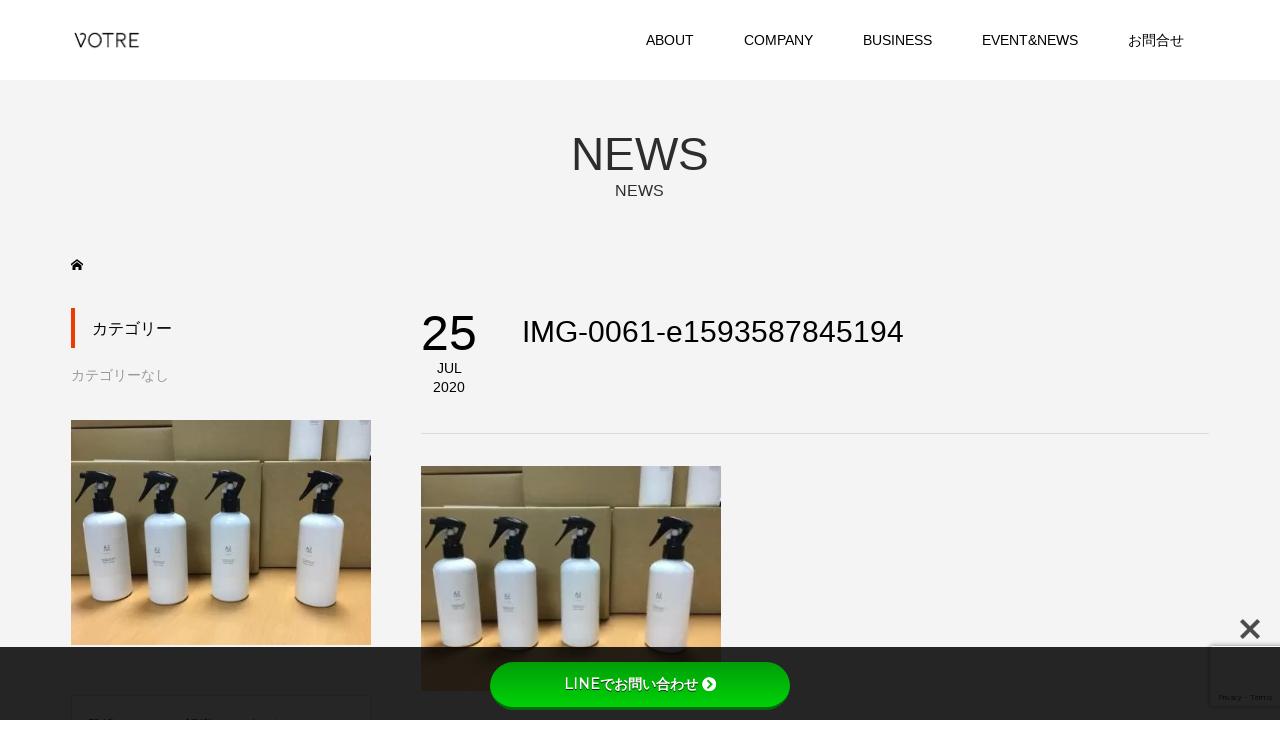

--- FILE ---
content_type: text/html; charset=UTF-8
request_url: https://votreinc.jp/information/a2care-kihu/attachment/img-0061-e1593587845194/
body_size: 58493
content:
<!DOCTYPE html><html dir="ltr" lang="ja" prefix="og: https://ogp.me/ns#"><head ><meta charset="UTF-8"><meta name="description" content="結婚式はもっと自由になる"><meta name="viewport" content="width=device-width"><title>IMG-0061-e1593587845194 | VOTRE_INC</title><meta name="robots" content="max-snippet:-1, max-image-preview:large, max-video-preview:-1" /><meta name="author" content="Votre"/><link rel="canonical" href="https://votreinc.jp/information/a2care-kihu/attachment/img-0061-e1593587845194/" /><meta name="generator" content="All in One SEO (AIOSEO) 4.8.7" /><meta property="og:locale" content="ja_JP" /><meta property="og:site_name" content="株式会社ボトル" /><meta property="og:type" content="article" /><meta property="og:title" content="IMG-0061-e1593587845194 | VOTRE_INC" /><meta property="og:url" content="https://votreinc.jp/information/a2care-kihu/attachment/img-0061-e1593587845194/" /><meta property="og:image" content="https://votreinc.jp/wp-content/uploads/2019/11/m158.jpg" /><meta property="og:image:secure_url" content="https://votreinc.jp/wp-content/uploads/2019/11/m158.jpg" /><meta property="og:image:width" content="500" /><meta property="og:image:height" content="500" /><meta property="article:published_time" content="2020-07-25T05:22:34+00:00" /><meta property="article:modified_time" content="2020-07-25T05:22:34+00:00" /><meta name="twitter:card" content="summary_large_image" /><meta name="twitter:site" content="@VOTREinc" /><meta name="twitter:title" content="IMG-0061-e1593587845194 | VOTRE_INC" /><meta name="twitter:creator" content="@VOTREinc" /><meta name="twitter:image" content="https://votreinc.jp/wp-content/uploads/2019/11/m158.jpg" /><style media="all">.wpcf7 .screen-reader-response{position:absolute;overflow:hidden;clip:rect(1px,1px,1px,1px);clip-path:inset(50%);height:1px;width:1px;margin:-1px;padding:0;border:0;word-wrap:normal !important}.wpcf7 .hidden-fields-container{display:none}.wpcf7 form .wpcf7-response-output{margin:2em .5em 1em;padding:.2em 1em;border:2px solid #00a0d2}.wpcf7 form.init .wpcf7-response-output,.wpcf7 form.resetting .wpcf7-response-output,.wpcf7 form.submitting .wpcf7-response-output{display:none}.wpcf7 form.sent .wpcf7-response-output{border-color:#46b450}.wpcf7 form.failed .wpcf7-response-output,.wpcf7 form.aborted .wpcf7-response-output{border-color:#dc3232}.wpcf7 form.spam .wpcf7-response-output{border-color:#f56e28}.wpcf7 form.invalid .wpcf7-response-output,.wpcf7 form.unaccepted .wpcf7-response-output,.wpcf7 form.payment-required .wpcf7-response-output{border-color:#ffb900}.wpcf7-form-control-wrap{position:relative}.wpcf7-not-valid-tip{color:#dc3232;font-size:1em;font-weight:400;display:block}.use-floating-validation-tip .wpcf7-not-valid-tip{position:relative;top:-2ex;left:1em;z-index:100;border:1px solid #dc3232;background:#fff;padding:.2em .8em;width:24em}.wpcf7-list-item{display:inline-block;margin:0 0 0 1em}.wpcf7-list-item-label:before,.wpcf7-list-item-label:after{content:" "}.wpcf7-spinner{visibility:hidden;display:inline-block;background-color:#23282d;opacity:.75;width:24px;height:24px;border:none;border-radius:100%;padding:0;margin:0 24px;position:relative}form.submitting .wpcf7-spinner{visibility:visible}.wpcf7-spinner:before{content:'';position:absolute;background-color:#fbfbfc;top:4px;left:4px;width:6px;height:6px;border:none;border-radius:100%;transform-origin:8px 8px;animation-name:spin;animation-duration:1s;animation-timing-function:linear;animation-iteration-count:infinite}@media (prefers-reduced-motion:reduce){.wpcf7-spinner:before{animation-name:blink;animation-duration:2s}}@keyframes spin{from{transform:rotate(0deg)}to{transform:rotate(360deg)}}@keyframes blink{from{opacity:0}50%{opacity:1}to{opacity:0}}.wpcf7 [inert]{opacity:.5}.wpcf7 input[type=file]{cursor:pointer}.wpcf7 input[type=file]:disabled{cursor:default}.wpcf7 .wpcf7-submit:disabled{cursor:not-allowed}.wpcf7 input[type=url],.wpcf7 input[type=email],.wpcf7 input[type=tel]{direction:ltr}.wpcf7-reflection>output{display:list-item;list-style:none}.wpcf7-reflection>output[hidden]{display:none}
.protect_contents-overlay{position:fixed;top:0;left:0;width:100%;height:100%;opacity:.7;display:none;z-index:1500}.protect_alert{position:fixed;top:0;left:0;right:0;bottom:0;padding:0 10px;margin:auto;width:300px;height:100px;overflow:hidden;background-color:#fff;display:none;z-index:2000;border-radius:10px;-webkit-border-radius:10px;-moz-border-radius:10px;-o-border-radius:10px;-ms-border-radius:10px}.protect_alert_word{width:300px;height:100px;display:table-cell;text-align:center;vertical-align:middle}
@charset "UTF-8";html :where(img){max-width:inherit}*{-webkit-box-sizing:border-box;-moz-box-sizing:border-box;-ms-box-sizing:border-box;box-sizing:border-box}article,aside,details,figcaption,figure,footer,header,hgroup,menu,nav,html,body,div,span,applet,object,iframe,h1,h2,h3,h4,h5,h6,p,blockquote,pre,a,abbr,acronym,address,big,cite,code,del,dfn,em,img,ins,kbd,q,s,samp,small,strike,strong,sub,sup,tt,var,b,u,i,center,dl,dt,dd,ol,ul,li,fieldset,form,label,legend,table,caption,tbody,tfoot,thead,tr,th,td,article,aside,canvas,details,embed,figure,figcaption,footer,header,hgroup,menu,nav,output,ruby,section,summary,time,mark,audio,video{margin:0;padding:0;border:0;outline:0;font-size:100%;font-weight:400;vertical-align:baseline}section{display:block}audio,canvas,video{display:inline-block;max-width:100%}html{overflow-y:scroll;-webkit-text-size-adjust:100%;-ms-text-size-adjust:100%}ul,ol{list-style:none}blockquote,q{quotes:none}blockquote:before,blockquote:after,q:before,q:after{content:'';content:none}a:focus{outline:none}ins{text-decoration:none}mark{font-style:italic;font-weight:700}del{text-decoration:line-through}abbr[title],dfn[title]{border-bottom:1px dotted;cursor:help}table{border-collapse:collapse;border-spacing:0;width:100%}hr{display:block;height:1px;border:0;border-top:1px solid #ddd;margin:1em 0;padding:0}button,input,select,textarea{outline:0;font-size:100%}input,textarea{-webkit-appearance:none;border-radius:0}input[type=checkbox]{-webkit-appearance:checkbox}input[type=radio]{-webkit-appearance:radio}button::-moz-focus-inner,input::-moz-focus-inner{border:0;padding:0}img{-ms-interpolation-mode:bicubic}.clearfix:after{content:".";display:block;clear:both;height:0;font-size:.1em;line-height:0;visibility:hidden;overflow:hidden}.clearfix{display:inline-block}* html .clearfix{height:1%}.clearfix{display:block}body{background:#fff;color:#000;font-size:14px;line-height:1;min-width:320px;overflow-x:clip;position:relative;-webkit-font-smoothing:antialiased}a{color:#000;text-decoration:none}b,strong{font-weight:700}big{font-size:larger}small{font-size:80%}sub{vertical-align:sub;font-size:smaller}sup{vertical-align:super;font-size:smaller}i,cite,em,var,address,dfn{font-style:italic}tt,code,kbd,samp{font-family:monospace}u,ins{text-decoration:underline}img{vertical-align:bottom}a,input,button,.p-button,.p-article__title,.p-category-item,.p-index-archive__item-category,.p-index-about__image-label{-webkit-transition-property:background-color,border-color,color,opacity;-webkit-transition-duration:.2s;-webkit-transition-timing-function:ease;-moz-transition-property:background-color,border-color,color,opacity;-moz-transition-duration:.2s;-moz-transition-timing-function:ease;-ms-transition-property:background-color,border-color,color,opacity;-ms-transition-duration:.2s;-ms-transition-timing-function:ease;transition-property:background-color,border-color,color,opacity;transition-duration:.2s;transition-timing-function:ease}@font-face{font-family:"design_plus";src:url(//votreinc.jp/wp-content/themes/famous_tcd064/fonts/design_plus.eot?v=1.0);src:url(//votreinc.jp/wp-content/themes/famous_tcd064/fonts/design_plus.eot?v=1.0#iefix) format("embedded-opentype"),url(//votreinc.jp/wp-content/themes/famous_tcd064/fonts/design_plus.woff?v=1.0) format("woff"),url(//votreinc.jp/wp-content/themes/famous_tcd064/fonts/design_plus.ttf?v=1.0) format("truetype"),url(//votreinc.jp/wp-content/themes/famous_tcd064/fonts/design_plus.svg?v=1.0#design_plus) format("svg");font-weight:400;font-style:normal}@font-face{font-family:'tiktok_x_icon';src:url(//votreinc.jp/wp-content/themes/famous_tcd064/fonts/tiktok_x_icon.eot?v=1.1);src:url(//votreinc.jp/wp-content/themes/famous_tcd064/fonts/tiktok_x_icon.eot?v=1.1#iefix) format('embedded-opentype'),url(//votreinc.jp/wp-content/themes/famous_tcd064/fonts/tiktok_x_icon.woff?v=1.1) format('woff'),url(//votreinc.jp/wp-content/themes/famous_tcd064/fonts/tiktok_x_icon.ttf?v=1.1) format('truetype'),url(//votreinc.jp/wp-content/themes/famous_tcd064/fonts/tiktok_x_icon.svg?v=1.1#tiktok_x_icon) format('svg');font-weight:400;font-style:normal}@font-face{font-family:'footer_bar';src:url(//votreinc.jp/wp-content/themes/famous_tcd064/fonts/footer_bar.eot?v=1.2);src:url(//votreinc.jp/wp-content/themes/famous_tcd064/fonts/footer_bar.eot?v=1.2#iefix) format('embedded-opentype'),url(//votreinc.jp/wp-content/themes/famous_tcd064/fonts/footer_bar.woff?v=1.2) format('woff'),url(//votreinc.jp/wp-content/themes/famous_tcd064/fonts/footer_bar.ttf?v=1.2) format('truetype'),url(//votreinc.jp/wp-content/themes/famous_tcd064/fonts/footer_bar.svg?v=1.2#footer_bar) format('svg');font-weight:400;font-style:normal}@-webkit-keyframes loading-anime{0%{-webkit-transform:rotate(0deg);transform:rotate(0deg)}100%{-webkit-transform:rotate(360deg);transform:rotate(360deg)}}@keyframes loading-anime{0%{-webkit-transform:rotate(0deg);transform:rotate(0deg)}100%{-webkit-transform:rotate(360deg);transform:rotate(360deg)}}@-webkit-keyframes headerSlideDown{0%{top:-70px}100%{top:0}}@keyframes headerSlideDown{0%{top:-70px}100%{top:0}}@-webkit-keyframes headerSlideDown2{0%{top:-38px}100%{top:32px}}@keyframes headerSlideDown2{0%{top:-38px}100%{top:32px}}@-webkit-keyframes headerSlideDown3{0%{top:-24px}100%{top:46px}}@keyframes headerSlideDown3{0%{top:-24px}100%{top:46px}}.l-header{display:block;position:relative;width:100%;z-index:999}.l-header__bar{background:rgba(255,255,255,.8);position:relative;width:100%;z-index:998}@media (min-width:992px){body.l-header__fix .is-header-fixed .l-header__bar{width:100%;position:fixed;top:0;left:0;-webkit-animation:headerSlideDown .5s ease;animation:headerSlideDown .5s ease}}@media only screen and (max-width:1199px){.l-header.is-header-fixed .l-header__bar{box-shadow:0 0 10px 1px rgba(0,0,0,.2)}}@media only screen and (max-width:991px){body.l-header__fix--mobile .is-header-fixed .l-header__bar{width:100%;position:fixed;top:0;left:0;-webkit-animation:headerSlideDown .5s ease;animation:headerSlideDown .5s ease}}.l-footer{display:block}.l-inner{margin-left:auto;margin-right:auto;position:relative;width:88.8888%;max-width:1180px}.l-main{display:block}.l-2columns{display:-webkit-box;display:-webkit-flex;display:-ms-flexbox;display:flex;-ms-flex-pack:justify;-webkit-justify-content:space-between;justify-content:space-between}.l-2columns .l-primary{width:830px;width:-webkit-calc(100% - 350px);width:-moz-calc(100% - 350px);width:calc(100% - 350px)}.l-secondary{width:300px}.l-sidebar--type1 .l-2columns .l-primary{-webkit-order:1;-ms-order:1;order:1}@media only screen and (max-width:991px){.l-2columns{display:block}.l-2columns .l-primary{width:100%}.l-secondary{margin-top:30px;width:100%}}@media only screen and (min-width:783px){body.admin-bar{padding-top:32px}body.admin-bar.l-header__fix .is-header-fixed .l-header__bar,body.admin-bar.l-header__fix--mobile .is-header-fixed .l-header__bar--mobile{top:32px;-webkit-animation:headerSlideDown2 .5s ease;animation:headerSlideDown2 .5s ease}}@media only screen and (max-width:782px){body.admin-bar{padding-top:46px}body.admin-bar.l-header__fix .is-header-fixed .l-header__bar,body.admin-bar.l-header__fix--mobile .is-header-fixed .l-header__bar--mobile{top:46px;-webkit-animation:headerSlideDown3 .5s ease;animation:headerSlideDown3 .5s ease}}@media only screen and (max-width:600px){body.admin-bar.l-header__fix .is-header-fixed .l-header__bar,body.admin-bar.l-header__fix--mobile .is-header-fixed .l-header__bar--mobile{top:0;-webkit-animation:headerSlideDown .5s ease;animation:headerSlideDown .5s ease}}@-webkit-keyframes loading-circle{0%{-webkit-transform:rotate(0deg);transform:rotate(0deg)}100%{-webkit-transform:rotate(360deg);transform:rotate(360deg)}}@keyframes loading-circle{0%{-webkit-transform:rotate(0deg);transform:rotate(0deg)}100%{-webkit-transform:rotate(360deg);transform:rotate(360deg)}}@-webkit-keyframes loading-square-base{0%{bottom:10px;opacity:0}5%,50%{bottom:0;opacity:1}55%,100%{bottom:-10px;opacity:0}}@keyframes loading-square-base{0%{bottom:10px;opacity:0}5%,50%{bottom:0;opacity:1}55%,100%{bottom:-10px;opacity:0}}@-webkit-keyframes loading-dots-fadein{100%{opacity:1}}@keyframes loading-dots-fadein{100%{opacity:1}}@-webkit-keyframes loading-dots-first-dot{100%{-webkit-transform:translate(1em);transform:translate(1em);opacity:1}}@keyframes loading-dots-first-dot{100%{-webkit-transform:translate(1em);transform:translate(1em);opacity:1}}@-webkit-keyframes loading-dots-middle-dots{100%{-webkit-transform:translate(1em);transform:translate(1em)}}@keyframes loading-dots-middle-dots{100%{-webkit-transform:translate(1em);transform:translate(1em)}}@-webkit-keyframes loading-dots-last-dot{100%{-webkit-transform:translate(2em);transform:translate(2em);opacity:0}}@keyframes loading-dots-last-dot{100%{-webkit-transform:translate(2em);transform:translate(2em);opacity:0}}#site-wrap{display:none}#site_loader_overlay{background:#fff;opacity:1;position:fixed;bottom:0;left:0;right:0;top:0;width:100%;height:100%;z-index:99999}.c-load--type1{width:48px;height:48px;font-size:10px;text-indent:-9999em;position:fixed;top:0;left:0;right:0;bottom:0;margin:auto;border-radius:50%;-webkit-animation:loading-circle 1.1s infinite linear;animation:loading-circle 1.1s infinite linear}.c-load--type2{width:44px;height:44px;position:fixed;top:0;left:0;bottom:0;right:0;margin:auto}.c-load--type2:before{position:absolute;bottom:0;left:0;display:block;width:12px;height:12px;content:'';animation:loading-square-loader 5.4s linear forwards infinite}.c-load--type2:after{position:absolute;bottom:10px;left:0;display:block;width:12px;height:12px;opacity:0;content:'';animation:loading-square-base 5.4s linear forwards infinite}.c-load--type3{width:100%;min-width:160px;font-size:16px;text-align:center;position:fixed;top:50%;left:0;opacity:0;-webkit-animation:loading-dots-fadein .5s linear forwards;animation:loading-dots-fadein .5s linear forwards}.c-load--type3 i{width:.5em;height:.5em;display:inline-block;vertical-align:middle;background:#999;border-radius:50%;margin:0 .25em;-webkit-animation:loading-dots-middle-dots .5s linear infinite;animation:loading-dots-middle-dots .5s linear infinite}.c-load--type3 i:first-child{-webkit-animation:loading-dots-first-dot .5s infinite;animation:loading-dots-first-dot .5s linear infinite;opacity:0;-webkit-transform:translate(-1em);transform:translate(-1em)}.c-load--type3 i:last-child{-webkit-animation:loading-dots-last-dot .5s linear infinite;animation:loading-dots-last-dot .5s linear infinite}@media only screen and (max-width:767px){.c-load--type1{width:30px;height:30px}.c-load--type2:before{width:8px;height:8px}.c-load--type2:after{width:8px;height:8px}#site_loader_animation i{width:.25em;height:.25em;margin:0 .125em}}.c-menu-button{display:none;position:absolute;top:0;right:0;text-align:center}.c-menu-button:before{content:"\f0c9";font-family:"design_plus";font-size:18px}@media only screen and (max-width:1199px){.c-menu-button{display:block}}.c-search-button{display:block;text-align:center}.c-search-button:before{content:"\e915";font-family:"design_plus";font-size:18px}.c-breadcrumb__item{display:inline}.c-breadcrumb__item--home a:before{content:"\e90c";font-family:"design_plus"}.c-breadcrumb__item--home span{display:none}.c-comment{font-size:12px;margin-bottom:50px;margin-top:50px}.c-comment__tab{margin-bottom:25px;display:-webkit-box;display:-webkit-flex;display:-ms-flexbox;display:flex}.c-comment__tab-item{text-align:center;display:-webkit-box;display:-webkit-flex;display:-ms-flexbox;display:flex;flex:1}.c-comment__tab-item.is-active a,.c-comment__tab-item.is-active p{background:#333;border-color:#333;color:#fff;position:relative}.c-comment__tab-item.is-active a:after,.c-comment__tab-item.is-active p:after{border-color:#333 transparent transparent;border-style:solid;border-width:6px;margin:auto;position:absolute;right:0;bottom:-12px;left:0;content:'';width:0;height:0}.c-comment__tab-item a,.c-comment__tab-item p{border:1px solid #ddd;color:#333;display:block;font-size:11px;line-height:180%;padding:15px;text-decoration:none;width:100%}.c-comment__tab-item a:hover{background:#333;border-color:#333;color:#fff}.c-comment__tab-item+.c-comment__tab-item a:hover{border-left-color:#ddd}@media (max-width:992px){.c-comment{margin-bottom:30px;margin-top:30px}}@media only screen and (max-width:767px){.c-comment__item-act{margin-top:10px;padding-left:0;position:static}.c-comment__tab-item a,.c-comment__tab-item p{padding:9px 10px}.c-comment__tab-item.is-active a,.c-comment__tab-item.is-active p{display:-webkit-box;display:-webkit-flex;display:-ms-flexbox;display:flex;align-items:center;justify-content:center}}.c-comment__list-item{border:1px solid #ddd;color:#777;margin-bottom:15px;padding:15px 20px 0}.c-comment__item-body p{line-height:2.4;margin-bottom:15px}.c-comment__item-header{margin-bottom:10px;position:relative}.c-comment__item-avatar{float:left;margin-right:10px;width:40px;height:40px}.c-comment__item-author{display:block;margin-bottom:10px;padding-top:3px}.c-comment__item-author a{text-decoration:underline}.c-comment__item-date{color:#757676;display:block;font-size:11px}.c-comment__item-act{font-size:11px;margin-top:5px;padding-left:10px;position:absolute;top:0;right:0}.c-comment__item-act>li{display:inline;border-right:1px solid #aaa;margin-right:6px;padding-right:10px}.c-comment__item-act>li:last-child{border-right:0;margin-right:0;padding-right:0}.c-comment__pager{margin-bottom:10px}.c-comment__pager a,.c-comment__pager span{display:inline;float:left;margin-right:10px}.c-comment__pager span{text-decoration:underline}.c-comment__item-note{background:#d6f4f0;border:1px solid #94ddd4;color:#33a8e5;display:block;font-size:11px;margin-bottom:1em;padding:10px 15px}.c-comment__trackback-url{background:#fafafa;font-size:11px;padding:10px}.trackback_time{font-size:11px;color:#757676;margin:0 0 7px}.trackback_title{margin:2px 0 8px;margin:0 0 10px;line-height:1.6}.c-comment__form-wrapper{border:1px solid #ddd;padding:15px}.c-comment__cancel{color:#666;font-size:11px;margin-bottom:1em}.c-comment__cancel a{color:#666}.c-comment__cancel a:before{content:"\e910";font-family:"design_plus";display:inline-block}.c-comment__form-login{color:#666;font-size:11px}.c-comment__form-login a{color:#666}.c-comment__input{margin-bottom:12px;text-align:left}.c-comment__input input{border:1px solid #ddd;color:#777;padding:5px;width:100%}.c-comment__input textarea{border:1px solid #ddd;color:#777;padding:5px;font-size:11px;line-height:1.5;overflow:auto;margin-top:15px;width:100%;height:150px}.c-comment__label-text{color:#666;display:block;font-size:11px;margin-bottom:5px}.c-comment__form-submit{background:#333;border:none;color:#fff;cursor:pointer;display:block;font-size:14px;margin:15px auto 0;width:200px;height:50px;-webkit-transition:background-color .2s ease-in-out;-moz-transition:background-color .2s ease-in-out;-ms-transition:background-color .2s ease-in-out;transition:background-color .2s ease-in-out}.c-comment__form-submit:hover{background:#000}.c-comment__form-hidden{display:none}.c-comment__password-protected{background:#000;border-radius:5px;color:#fff;padding:10px 20px;text-align:center}.c-comment__password-protected p{font-size:12px;line-height:1.6}.c-meta-box{font-size:12px;padding:22px 20px 17px}.c-meta-box__item{border-right:1px solid #ddd;float:left;margin-bottom:5px;margin-right:12px;padding-left:20px;padding-right:12px;position:relative}.c-meta-box__item:last-child{border-right:none;margin-right:0;padding-right:0}.c-meta-box__item:before{color:#aaa;font-family:"design_plus";position:absolute;left:0}.c-meta-box__item--author:before{content:"\e90d"}.c-meta-box__item--category:before{content:"\e92f"}.c-meta-box__item--tag:before{content:"\e935"}.c-meta-box__item--comment:before{content:"\e916"}@media only screen and (max-width:767px){.c-meta-box{background:0 0;margin-bottom:10px;padding:0}.c-meta-box__item{border-right:0;float:none;margin-bottom:16px}.c-meta-box__item:last-child{margin-bottom:0}}.c-entry-nav{display:-webkit-box;display:-webkit-flex;display:-ms-flexbox;display:flex}.c-entry-nav__item{border:1px solid #ddd;font-size:14px;line-height:2;position:relative;width:50%;height:108px;flex:1 0 auto}.c-entry-nav__item a{background:#fff;display:-webkit-box;display:-webkit-flex;display:-ms-flexbox;display:flex;-webkit-box-align:center;-ms-flex-align:center;-webkit-align-items:center;align-items:center;height:100%;padding:0 14%}.c-entry-nav__item--empty{border:none}.c-entry-nav__item a:hover{color:#666}.c-entry-nav__item a span{display:block;max-height:100%;overflow:hidden}.c-entry-nav__item--prev+.c-entry-nav__item--next{border-left:none}.c-entry-nav__item--prev a{padding-left:16%}.c-entry-nav__item--next a{padding-right:16%}.c-entry-nav__item--prev a:before,.c-entry-nav__item--next a:after{content:'';display:block;font-family:"design_plus";line-height:1;margin:auto;position:absolute;top:0;bottom:0;width:1em;height:1em}.c-entry-nav__item--prev a:before{content:"\e90f";left:7%}.c-entry-nav__item--next a:after{content:"\e910";right:7%}@media only screen and (max-width:991px){.c-entry-nav{border-top:none}.c-entry-nav__item{font-size:12px;text-align:center;width:50%;height:52px}.c-entry-nav__item--prev{border:1px solid #ddd}.c-entry-nav__item--next{border:1px solid #ddd}.c-entry-nav__item--prev+.c-entry-nav__item--next{border-left:none}.c-entry-nav__item a{display:block;line-height:50px;padding:0;width:100%;height:50px}.c-entry-nav__item a span{display:none}.c-entry-nav__item--prev a:after{content:attr(data-prev)}.c-entry-nav__item--next a:before{content:attr(data-next)}.c-entry-nav__item--prev a:before{color:#ccc;left:18px}.c-entry-nav__item--next a:after{color:#ccc;right:18px}}.c-pw{margin-bottom:40px}.c-pw__desc{line-height:2.5}.c-pw__desc p{line-height:2.5;margin-bottom:16px}.c-pw__btn{color:#fff;display:inline-block;padding:13px 20px;font-size:14px;text-align:center;line-height:1;background:#999}.c-pw__btn:hover{background:#333;color:#fff}.c-pw__btn--register{background:#999;color:#fff !important;display:inline-block;font-size:14px;height:50px;line-height:50px;min-width:200px;padding:0 25px;position:relative;min-width:160px;margin-bottom:32px}.c-pw__btn--register:after{content:'\e910';font-family:'design_plus';position:relative;right:-4px}.c-pw__btn--submit{min-width:100px;border:0;cursor:pointer}.c-pw .c-pw__btn:hover{text-decoration:none}.c-pw__box{border:1px solid #ddd;background:#f7f7f7;padding:25px 36px}.c-pw__box .c-pw__box-desc{line-height:1.2;margin-bottom:20px}.c-pw__box-inner{display:-webkit-box;display:-webkit-flex;display:-ms-flexbox;display:flex;-webkit-box-align:center;-ms-flex-align:center;-webkit-align-items:center;align-items:center}.c-pw__box-label{margin-right:14px}.c-pw__box-input{border:1px solid #ddd;box-shadow:none;height:40px;width:250px;margin-right:14px;flex:1;padding:0 10px}@media only screen and (max-width:767px){.c-pw{margin-bottom:30px}.c-pw__box{padding:20px;text-align:center}.c-pw__box-inner{-webkit-box-orient:vertical;-webkit-box-direction:normal;-webkit-flex-direction:column;-ms-flex-direction:column;flex-direction:column}.c-pw__box-label{display:block;margin-bottom:1em;margin-right:0;font-size:12px}.c-pw__box-input{display:block;width:100%;margin-bottom:1em;margin-right:0}}.l-main{background:#f4f4f4;padding-bottom:150px}@media only screen and (max-width:991px){.l-main{background:0 0;padding-bottom:40px}}@media (min-width:1200px){body.l-header--type2 .l-header.is-header-fixed{height:80px}body.l-header--type3 .l-header{display:none}body.l-header--type3 .l-header.is-header-fixed{display:block}body.l-header--type4 .l-header{display:none}}@media only screen and (max-width:1199px){body.l-header--type2--mobile .l-header.is-header-fixed{height:61px}body.l-header--type3--mobile .l-header{display:none}body.l-header--type3--mobile .l-header.is-header-fixed{display:block}body.l-header--type4--mobile .l-header{display:none}}.p-header__bar{position:relative}.p-header__bar__inner{display:-webkit-box;display:-webkit-flex;display:-ms-flexbox;display:flex;-ms-flex-pack:justify;-webkit-justify-content:space-between;justify-content:space-between;-webkit-box-align:center;-ms-flex-align:center;-webkit-align-items:center;align-items:center;min-height:80px;position:relative}@media only screen and (max-width:1199px){.p-header__bar__inner{height:60px;min-height:60px;position:static}}.p-header__logo{flex:0 0 auto}.p-header__logo img{display:block;max-width:100%;height:auto}.p-header__logo--text{font-size:30px;line-height:1.2}.p-header__logo--mobile{display:none}@media only screen and (max-width:1199px){.p-header__logo{display:none}.p-header__logo--mobile{display:block}.p-header__logo--text{font-size:24px}}@media only screen and (max-width:1199px){.p-menu-button{line-height:60px;height:60px;width:60px}}@media (min-width:1200px){.p-global-nav__container{margin-left:30px}.p-global-nav{display:-webkit-box !important;display:-webkit-flex !important;display:-ms-flexbox !important;display:flex !important;-webkit-box-pack:end;-ms-flex-pack:end;-webkit-justify-content:flex-end;justify-content:flex-end;-webkit-flex-wrap:wrap;-ms-flex-wrap:wrap;flex-wrap:wrap;position:relative}.p-global-nav a{display:block}.p-global-nav li{position:relative}.p-global-nav>li>a{display:block;font-size:14px;font-weight:400;height:80px;line-height:80px;overflow:hidden;text-align:center;padding:0 25px}.p-global-nav>li:hover,.p-global-nav>li.current-menu-item,.p-global-nav>li.is-active{z-index:2}.p-global-nav>li:hover>a,.p-global-nav>li.current-menu-item>a,.p-global-nav>li.is-active>a{color:#ee3c00}.p-global-nav>.menu-item-has-children>.sub-menu{top:100%;left:-1px}.p-global-nav .menu-item-has-children:hover>.sub-menu{opacity:1;visibility:visible;z-index:1;-webkit-transform:translate3d(0,0,0);-moz-transform:translate3d(0,0,0);-ms-transform:translate3d(0,0,0);transform:translate3d(0,0,0)}.p-global-nav .sub-menu{background:#000;line-height:1.31;visibility:hidden;opacity:0;position:absolute;top:0;left:100%;z-index:1;-webkit-transform:translate3d(0,-5px,0);-moz-transform:translate3d(0,-5px,0);-ms-transform:translate3d(0,-5px,0);transform:translate3d(0,-5px,0);-webkit-transition:all .3s;-moz-transition:all .3s;-ms-transition:all .3s;transition:all .3s}.p-global-nav .sub-menu a{min-height:50px;padding:15.5px 20px;width:210px}.p-global-nav .sub-menu .current-menu-item>a{background:#000;color:#fff}.p-global-nav .sub-menu a:hover{background:#ee3c00;color:#fff}.p-global-nav .sub-menu .menu-item-has-children>a{position:relative}.p-global-nav .sub-menu .menu-item-has-children>a:after{content:"\e910";font-family:"design_plus";position:absolute;right:16px;transition:none}}@media (max-width:1199px){.p-global-nav{display:none;width:100%;max-height:calc(100vh - 61px);overflow:auto;text-align:left;position:absolute;top:60px;left:0;z-index:1000}.p-global-nav a{display:block;line-height:1.4;min-height:1.4em;padding:13px 41px 13px 22px;width:100%;position:relative}.p-global-nav .menu-item-has-children>a>span:before{content:'\e90e';font-family:"design_plus";line-height:24px;display:block;margin:auto;position:absolute;top:0;right:17px;bottom:0;text-align:center;width:24px;height:24px;-webkit-transition:-webkit-transform .5s ease;-moz-transition:-moz-transform .5s ease;-ms-transition:-ms-transform .5s ease;transition:transform .5s ease}.p-global-nav .menu-item-has-children>a>span.is-active:before{-webkit-transform:rotateX(180deg);-moz-transform:rotateX(180deg);-ms-transform:rotateX(180deg);transform:rotateX(180deg)}.p-global-nav .sub-menu{background:0 0 !important;display:none}.p-global-nav .sub-menu li a{padding-left:36px}.p-global-nav .sub-menu .sub-menu li a{padding-left:50px}.p-global-nav .sub-menu .sub-menu .sub-menu li a{padding-left:64px}.p-global-nav .sub-menu .sub-menu .sub-menu .sub-menu li a{padding-left:78px}}.p-page-header{margin-bottom:6px;padding:47px 0 45px}.p-page-header .p-page-header__inner{opacity:0;text-align:center}.p-page-header__title{color:#000;font-size:46px;line-height:1.2;margin:0}.p-page-header__desc{font-size:16px;line-height:2.2}.p-page-header__title+.p-page-header__desc{margin-top:-9px}.p-page-header__image{background-position:center center;background-size:cover;position:relative;margin-bottom:50px}.p-page-header__image .p-page-header__overlay{background:rgba(0,0,0,.5);display:-webkit-box;display:-webkit-flex;display:-ms-flexbox;display:flex;-webkit-box-align:center;-ms-flex-align:center;-webkit-align-items:center;align-items:center;min-height:600px;width:100%}.p-page-header__image .p-page-header__inner{opacity:0;padding:30px 0;text-align:center}.p-page-header__image .p-page-header__title{color:#fff}.p-page-header__image .p-page-header__desc{color:#fff}.p-page-header__image .p-page-header__title+.p-page-header__desc{margin:0}.p-page-header.is-active .p-page-header__inner,.p-page-header__image.is-active .p-page-header__inner{opacity:1;-webkit-transition:opacity 1s ease 1s;-moz-transition:opacity 1s ease 1s;-ms-transition:opacity 1s ease 1s;transition:opacity 1s ease 1s}_:-ms-input-placeholder,:root .p-page-header__image .p-page-header__overlay{height:0}@media only screen and (max-width:991px){.p-page-header{background:#f4f4f4;margin-bottom:30px;padding:9px 0}body.l-header--type1--mobile .p-page-header,body.l-header--type2--mobile .p-page-header{border-top:1px solid #ddd}.p-page-header .p-page-header__title{font-size:30px;line-height:1.5}.p-page-header .p-page-header__desc{font-size:14px;line-height:1.8}.p-page-header__image{margin-bottom:30px}.p-page-header__title+.p-page-header__desc{margin-top:-9px;margin-bottom:6px}.p-page-header__image .p-page-header__overlay{min-height:320px}}@media only screen and (max-width:767px){.p-page-header__image .p-page-header__overlay{min-height:200px}}@media only print{.p-page-header__inner{opacity:1 !important}}.p-breadcrumb{margin-bottom:30px;margin-top:-6px}.p-page-header__image+.p-breadcrumb{margin-top:0}.p-breadcrumb__inner{font-size:12px;line-height:2}.p-breadcrumb__item{padding-right:0}.p-breadcrumb__item+.p-breadcrumb__item:before{content:"\e910";display:inline-block;font-family:"design_plus";font-size:10px;margin-left:2px;margin-right:2px}@media only screen and (max-width:991px){.p-breadcrumb{background:#fff;margin-bottom:0;margin-top:-30px}.p-page-header__image+.p-breadcrumb{margin-top:-30px}.p-breadcrumb__inner{font-size:10px;line-height:50px;height:50px;overflow:hidden;padding:0;text-overflow:ellipsis;white-space:nowrap}}.p-footer-info{background:#f4f4f4;padding:0 0 50px;text-align:center}.p-footer-info .p-social-nav{line-height:2;margin-top:20px}.p-footer-info__desc{line-height:2;margin-top:14px}.p-footer-info.has-bg-image{background-position:center center;background-repeat:no-repeat;background-size:cover;display:-webkit-box;display:-webkit-flex;display:-ms-flexbox;display:flex;-webkit-box-align:center;-ms-flex-align:center;-webkit-align-items:center;align-items:center;min-height:400px;padding:0;position:relative}.p-footer-info.has-bg-image:after{content:'';position:absolute;bottom:0;left:0;right:0;top:0;z-index:1}.p-footer-info.has-bg-image .p-footer-info__inner{padding:30px 0;position:relative;z-index:2}_:-ms-input-placeholder,:root .p-footer-info.has-bg-image{height:0}@media only screen and (max-width:991px){.p-footer-info{background-color:transparent;padding:0 0 36px}.p-footer-info .p-social-nav,.p-footer-info__desc{margin-top:5px}.p-footer-info.has-bg-image{min-height:300px}}.p-footer__logo img{display:inline-block;max-width:100%;height:auto}.p-footer__logo--text{font-size:30px;line-height:1.2}.p-footer__logo--mobile{display:none}@media only screen and (max-width:991px){.p-footer__logo{display:none}.p-footer__logo--mobile{display:block}.p-footer__logo--text{font-size:24px}}.p-footer-nav{padding:19.5px 0;text-align:center}.p-footer-nav li{display:inline-block}.p-footer-nav li:after{content:'|';line-height:1}.p-footer-nav li:last-child:after{content:''}.p-footer-nav li a{display:inline-block;font-size:14px;line-height:1.8;padding:0 10px}.p-footer-nav li a:hover{color:#666}@media only screen and (max-width:991px){.p-footer-nav{margin-top:-20px;padding:0 0 21px}.p-footer-info.has-bg-image+.p-footer-nav__container .p-footer-nav{margin-top:0;padding-top:21px}.p-footer-nav li{display:block}.p-footer-nav li a{line-height:2.5;padding:0}.p-footer-nav li:after{content:''}}.p-copyright{background:#000;color:#fff;font-size:12px;line-height:1.5;text-align:center}.p-copyright__inner{display:-webkit-box;display:-webkit-flex;display:-ms-flexbox;display:flex;-webkit-box-align:center;-ms-flex-align:center;-webkit-align-items:center;align-items:center;height:59px;overflow:hidden}.p-copyright__inner p{max-height:100%;width:100%}@media only screen and (max-width:991px){.p-copyright__inner{height:50px}}.p-pagetop{display:none;position:fixed;bottom:0;right:0;z-index:90}.p-pagetop a{background:#ee3c00;color:#fff !important;display:block;height:59px;line-height:59px;text-align:center;width:59px}.p-pagetop a:after{content:"\e911";font-family:"design_plus";font-size:14px;margin:auto;top:0;right:0;bottom:0;left:0}@media only screen and (max-width:991px){.p-pagetop a{height:50px;line-height:50px;width:50px}}@media only print{.p-pagetop{display:none !important}}.p-article__title{color:#000;word-break:break-all}.p-float-category{position:absolute;top:0;left:0;z-index:3}.p-category-item{background:#ee3c00;color:#fff;display:inline-block;font-size:12px;line-height:1.8;margin:0;min-width:140px;max-width:100%;padding:9.5px 8px;text-align:center}.p-category-item:hover{background:#000}@media only screen and (max-width:991px){.p-category-item{min-width:110px}}.p-article__date{color:#000;font-family:Arial,sans-serif;font-size:14px;font-family:'Arial'}.p-article__date-day{display:block;font-size:50px;line-height:1;margin-bottom:1px}.p-article__date-month,.p-article__date-year{display:block;font-size:14px;line-height:1.4}.p-article__date-month{text-transform:uppercase}@media only screen and (max-width:991px){.p-article__date-day{font-size:32px;margin-bottom:2px}.p-article__date-month,.p-article__date-year{font-size:12px;line-height:1.4}}.p-article__meta{color:#999;font-size:14px;line-height:1.8}.p-article__meta>*{display:inline-block;margin-right:5px}.p-article__meta>*:after{content:"|";display:inline-block;margin-left:5px}.p-article__meta>*:last-child{margin-right:0}.p-article__meta>*:last-child:after{content:'';margin-left:0}.p-ad{margin-bottom:20px;margin-top:50px;text-align:center}.p-ad__item{display:inline-block;margin-bottom:30px}.p-ad__item+.p-ad__item{margin-left:35px}.p-ad img{max-width:none;width:auto}@media only screen and (max-width:767px){.p-ad__item{display:block;margin-bottom:20px}.p-ad__item+.p-ad__item{margin-left:0}}.p-author{margin-bottom:48px;padding-bottom:48px;position:relative}.p-author:after{border-bottom:1px solid #ddd;content:'';display:block;position:absolute;bottom:0;left:0;right:0}.p-author__box{background:#fff;display:-webkit-box;display:-webkit-flex;display:-ms-flexbox;display:flex;-webkit-box-align:center;-ms-flex-align:center;-webkit-align-items:center;align-items:center;padding:40px 4.8192%}.p-author__thumbnail{border-radius:50%;display:block;flex:0 0 110px;height:110px;margin-right:30px;overflow:hidden;width:110px;-webkit-backface-visibility:hidden;-webkit-transform:translate3d(0,0,0)}.p-author__thumbnail img{display:block;height:100%;width:100%;object-fit:cover}.p-author__title{font-size:16px;font-weight:600;line-height:1.8}.p-author__desc{clear:both;color:#666;line-height:2;margin-top:10px}.p-author__desc p+p{margin-top:1em}.p-author__info .p-social-nav{margin-top:16px}.p-author__info .p-social-nav__item{font-size:14px}.p-author__link{float:right;padding-top:4px}.p-author__link:after{content:"\e910";font-family:"design_plus";padding-left:5px}@media only screen and (max-width:991px){.p-author{margin-bottom:28px;padding-bottom:28px}.p-author:after{left:-992px;right:-992px}.p-author__box{display:block;padding:0}.p-author__thumbnail{margin:0 auto 18px}}.p-headline{border-left:4px solid #ee3c00;color:#000;font-size:16px;font-weight:600;line-height:1.2;margin-bottom:20px;padding:10.5px 0 10.5px 18px}.p-headline .p-headline__link{float:right;font-size:14px;font-weight:400}.p-headline .p-headline__link:after{content:"\e910";display:inline-block;font-family:"design_plus";font-size:12px;margin-left:6px}@media only screen and (max-width:991px){.p-headline{margin-bottom:15px}.p-headline .p-headline__link{padding-top:3px}}.p-button{background:#ee3c00;border:none;color:#fff !important;cursor:pointer;display:inline-block;height:60px;line-height:60px;min-width:250px;overflow:hidden;padding:0 20px;text-align:center}.p-button:hover{background:#000}.p-button span{display:block}.p-button span:after{content:"\e910";display:inline-block;font-family:"design_plus";margin-left:6px;margin-right:-6px}@media only screen and (max-width:991px){.p-button{height:45px;line-height:45px;min-width:200px}}.p-page-links{font-size:14px;margin-top:30px}.p-page-links a,.p-page-links>span{background:#fff;color:#000 !important;display:inline-block;line-height:40px;text-align:center;margin-top:3px;min-width:40px;height:40px}.p-page-links>span,.p-page-links a:hover{background:#ee3c00;color:#fff !important}@media only screen and (max-width:991px){.p-page-links{margin-top:20px}.p-page-links a,.p-page-links>span{background:#f4f4f4}}.p-pager{margin-top:47px}.p-pager__item{display:inline-block;font-size:14px;vertical-align:top}.p-pager__item a,.p-pager__item span{background:#fff;color:#000;display:inline-block;height:40px;line-height:40px;margin-top:3px;min-width:40px;text-align:center}.p-pager__item .current,.p-pager__item a:hover{background:#ee3c00;color:#fff}.p-pager__item .prev,.p-pager__item .next{font-family:"design_plus";font-size:12px}.p-pager.show_date{margin-left:96px}@media only screen and (max-width:991px){.p-pager{margin-top:27px}.p-pager.show_date{margin-left:0}}.p-social-nav__item{display:inline-block;font-size:16px;margin-right:16px}.p-social-nav__item:last-child{margin-right:0}.p-social-nav__item a:before{font-family:"design_plus"}.p-social-nav__item--facebook a:before{font-family:'tiktok_x_icon';content:"\e902"}.p-social-nav__item--googleplus a:before{content:"\e900"}.p-social-nav__item--twitter a:before{font-family:'tiktok_x_icon';content:"\e901"}.p-social-nav__item--tiktok a:before{font-family:'tiktok_x_icon';content:"\e900"}.p-social-nav__item--instagram a:before{content:"\ea92"}.p-social-nav__item--pinterest a:before{content:"\e905"}.p-social-nav__item--youtube a:before{font-family:'footer_bar';content:"\ea9d"}.p-social-nav__item--contact a:before{content:"\f003"}.p-social-nav__item--url a:before{content:"\e88a";font-size:120%;margin-bottm:-2px}.p-social-nav__item--rss a:before{content:"\e90b"}.p-hover-effect__image{-webkit-transition:background .5s ease-in;-moz-transition:background .5s ease-in;-ms-transition:background .5s ease-in;transition:background .5s ease-in;overflow:hidden}.p-hover-effect--type1:hover .p-hover-effect__image,.p-hover-effect--type2:hover .p-hover-effect__image,.p-hover-effect--type3:hover .p-hover-effect__image{-webkit-transition-duration:.25s;-webkit-transition-timing-function:ease-out;-moz-transition-duration:.25s;-moz-transition-timing-function:ease-out;-ms-transition-duration:.25s;-ms-transition-timing-function:ease-out;transition-duration:.25s;transition-timing-function:ease-out}.p-hover-effect--type1 img{-webkit-transform:scale(1);-webkit-transition-property:-webkit-transform,transform,opacity;-webkit-transition-duration:.75s;-moz-transform:scale(1);-moz-transition-property:-moz-transform,transform,opacity;-moz-transition-duration:.75s;-ms-transform:scale(1);-ms-transition-property:-ms-transform,transform,opacity;-ms-transition-duration:.75s;transform:scale(1);transition-property:transform,opacity;transition-duration:.75s;vertical-align:middle}.p-hover-effect--type1 .p-hover-effect__image{-webkit-transition-duration:.75s;-moz-transition-duration:.75s;-ms-transition-duration:.75s;transition-duration:.75s}.p-hover-effect--type2 img{-webkit-transform:scale(1.2);-webkit-transition-property:margin,opacity;-webkit-transition-duration:.5s;-moz-transform:scale(1.2);-moz-transition-property:margin,opacity;-moz-transition-duration:.5s;-ms-transform:scale(1.2);-ms-transition-property:margin,opacity;-ms-transition-duration:.5s;transform:scale(1.2);transition-property:margin,opacity;transition-duration:.5s}.p-hover-effect--type3 img{-webkit-transition-property:opacity;-webkit-transition-duration:.5s;-moz-transition-property:opacity;-moz-transition-duration:.5s;-ms-transition-property:opacity;-ms-transition-duration:.5s;transition-property:opacity;transition-duration:.5s}.p-hover-effect--type3:hover img{opacity:.5}.p-blog-archive__item{margin-bottom:48px;padding-bottom:40px;position:relative}.p-blog-archive__item:after{border-bottom:1px solid #ddd;content:'';display:block;position:absolute;bottom:0;left:0;right:0}.p-blog-archive__item:last-child{margin-bottom:0}.p-blog-archive__item a{display:-webkit-box;display:-webkit-flex;display:-ms-flexbox;display:flex}.p-blog-archive__item-date{flex:0 0 auto;margin-right:42px;text-align:center}.p-blog-archive__item__inner{flex:1 1 auto}.p-blog-archive__item-thumbnail{margin-bottom:26px;overflow:hidden;padding-top:69.4822%;position:relative;width:100%}.p-blog-archive__item-thumbnail img{display:block;height:100%;width:100%;object-fit:cover;position:absolute;left:0;top:0}.p-blog-archive__item-title{font-size:30px;font-weight:500;line-height:1.4;overflow:hidden;visibility:visible;word-break:break-all;display:-webkit-inline-box;-webkit-box-orient:vertical;-webkit-line-clamp:2}.p-blog-archive__item-excerpt{color:#000;font-size:14px;line-height:2.4;margin-top:14px}@media only screen and (max-width:991px){.p-blog-archive__item{margin-bottom:28px;padding-bottom:22px}.p-blog-archive__item:after{left:-992px;right:-992px}.p-blog-archive__item-date{margin-right:20px}.p-blog-archive__item-thumbnail{margin-bottom:15px}.p-blog-archive__item-title{font-size:18px;line-height:1.6}.p-blog-archive__item-excerpt{line-height:2;margin-top:8px}}.p-entry>:last-child{margin-bottom:0}.p-entry__thumbnail{margin:0 0 40px;position:relative}.p-entry__thumbnail img{display:block;width:100%;height:auto}.p-entry__category{margin-bottom:40px}.p-entry__date_title{display:-webkit-box;display:-webkit-flex;display:-ms-flexbox;display:flex}.p-entry__date{flex:0 0 auto;margin-right:45px;text-align:center;font-family:'Arial'}.p-entry__title{flex:1 1 auto;font-size:30px;font-weight:500;line-height:1.6}.p-entry__inner{border-bottom:1px solid #ddd;border-top:1px solid #ddd;margin:36px 0 50px;padding:32px 0 50px}.p-entry__share{margin-bottom:-5px}.p-entry__body{color:#000;line-height:2.2}.p-entry__share+.p-entry__body,.p-entry__body+.p-entry__share{margin-top:40px}.p-entry__body>:last-child{margin-bottom:0}.p-entry .p-author__box{margin-bottom:40px;margin-top:30px}.p-entry__meta{background:#fff;margin-top:40px}.p-entry__nav{margin:40px 0}.p-entry__ad{margin-bottom:-30px;margin-top:50px}.p-entry__body .p-entry__ad img{max-width:none;width:auto}.p-entry__next-page{margin-top:30px;text-align:center}.p-entry__next-page__link{padding:0 25px;position:relative}.p-entry__next-page__link:after{content:'\e910';font-family:'design_plus';position:absolute;right:11px}.p-entry__next-page__numbers{display:block;font-size:16px;text-align:center}.p-entry__related{margin-bottom:40px;margin-top:50px}.p-entry__related-items{border-left:1px solid #ddd;display:-webkit-box;display:-webkit-flex;display:-ms-flexbox;display:flex;-webkit-flex-wrap:wrap;-ms-flex-wrap:wrap;flex-wrap:wrap;margin-left:1px}.p-entry__related-items:after{content:''}.p-entry__related-item{border-right:1px solid #ddd;background:#fff;width:33.3333%;position:relative}.p-entry__related-item:nth-last-child(-n+3){border-bottom:1px solid #ddd}.p-entry__related-item__thumbnail{margin-left:-1px;margin-right:-1px;overflow:hidden;padding-top:68.84%;position:relative}.p-entry__related-item__thumbnail img{display:block;height:100%;width:100%;object-fit:cover;position:absolute;left:0;top:0}.p-entry__related-item__title{font-size:14px;line-height:1.8;padding:25px 20px 25px 24px}@media only screen and (max-width:991px){.p-entry__category{margin-bottom:20px}.p-entry__thumbnail{margin:0 -6.253% 20px}.p-page-header+.l-inner .p-entry__thumbnail{margin-top:-30px}.p-entry__date{margin-right:22px}.p-entry__title{font-size:18px}.p-entry__inner{border-bottom:none;margin:20px 0 32px;padding:22px 0 0}.p-entry__body{line-height:2}.p-entry__share+.p-entry__body,.p-entry__body+.p-entry__share{margin-top:20px}.p-entry .p-author__box{background:#f4f4f4;margin-bottom:30px;margin-top:30px;padding:30px 25px}.p-entry__meta{background:0 0;margin-bottom:4px;margin-top:30px}.p-entry__nav{margin-bottom:30px;margin-top:20px}.p-entry__ad{margin-bottom:30px;margin-top:30px}.p-entry__related{margin-bottom:30px;margin-top:30px}.p-entry__related-items{margin-top:0}.p-entry__related-item{width:50%}.p-entry__related-item__title{padding:10.5px 16px}.p-entry__related-item:nth-last-child(3){border-bottom:none}}.p-entry-page__inner{background:#fff;padding:80px 70px}.p-entry-page.l-primary .p-entry-page__inner{padding:80px 50px}@media (min-width:992px){.p-entry-page__inner .p-entry__thumbnail{margin-left:-70px;margin-right:-70px;margin-top:-80px}.p-entry-page.l-primary .p-entry-page__inner .p-entry__thumbnail{margin-left:-50px;margin-right:-50px;margin-top:-80px}}@media only screen and (max-width:991px){.p-entry-page__inner,.p-entry-page.l-primary .p-entry-page__inner{padding:0}.p-entry-page__inner .p-entry__thumbnail{margin-bottom:30px}}.pb_font_family_type2{font-weight:600}.pb_font_family_type3{font-weight:500}.p-archive-information{display:-webkit-box;display:-webkit-flex;display:-ms-flexbox;display:flex;-ms-flex-pack:justify;-webkit-justify-content:space-between;justify-content:space-between;-webkit-flex-wrap:wrap;-ms-flex-wrap:wrap;flex-wrap:wrap}.p-archive-information__item{margin-top:22px;width:49.15%;width:-webkit-calc(50% - 11px);width:-moz-calc(50% - 11px);width:calc(50% - 11px)}.p-archive-information__item:nth-child(-n+2){margin-top:0}.p-archive-information__item a{background:#fff;display:-webkit-box;display:-webkit-flex;display:-ms-flexbox;display:flex;-webkit-box-align:center;-ms-flex-align:center;-webkit-align-items:center;align-items:center;height:190px}.p-archive-information__item-info{flex:1 1 auto;padding:10px 40px}.p-archive-information__item-title{font-size:16px;line-height:1.7;height:3.4em;margin:-.35em 0;overflow:hidden;visibility:visible;word-break:break-all;display:-webkit-inline-box;-webkit-box-orient:vertical;-webkit-line-clamp:2}.p-archive-information__item-meta{margin-top:15px}.p-archive-information__item-thumbnail{flex:0 0 auto;overflow:hidden;height:100%;position:relative;width:47.41%}.p-archive-information__item-thumbnail img{display:block;height:100%;width:100%;object-fit:cover;position:absolute;left:0;top:0}.p-pager-information{margin-top:45px}.p-entry__recent-information{margin-top:50px}.p-entry__recent-information__list{border-top:1px solid #ddd}.p-entry__recent-information__item{border:1px solid #ddd;border-top:none}.p-entry__recent-information__item a{background:#fff;display:block;padding:20px 40px}.p-entry__recent-information__item-title{font-size:16px;line-height:1.7;overflow:hidden;visibility:visible;word-break:break-all;display:-webkit-inline-box;-webkit-box-orient:vertical;-webkit-line-clamp:2}.p-entry__recent-information__item-meta{margin-top:2px}@media only screen and (max-width:991px){.p-archive-information__item{margin-top:14px;width:46.875%;width:-webkit-calc(50% - 9px);width:-moz-calc(50% - 9px);width:calc(50% - 9px)}.p-archive-information__item a{display:block;height:auto}.p-archive-information__item-thumbnail{margin-bottom:6px;height:auto;padding-top:68%;width:100%}.p-archive-information__item-info{padding:0}.p-archive-information__item-title{font-size:14px}.p-archive-information__item-meta{margin-top:10px}.p-pager-information{margin-top:22px}.p-entry__recent-information{margin-top:30px}.p-entry__recent-information__item a{padding:14px 22px}.p-entry__recent-information__item-title{font-size:14px}}.p-works-gallery__item{overflow:hidden;height:295px;position:relative;width:295px}.p-works-gallery__item a{display:block;height:100%;width:100%;opacity:0;position:absolute;left:0;top:0;z-index:998}.p-works-gallery__item--video a:after,.p-works-gallery__item--youtube a:after{content:'\e939';color:#fff;font-family:'design_plus';font-size:48px;line-height:1;margin:-.5em 0 0 -.5em;position:absolute;left:50%;top:50%;z-index:999}.p-works-gallery__item.is-active a{opacity:1}.p-works-gallery__thumbnail{height:100%;overflow:hidden;width:100%}.p-works-gallery__thumbnail img{display:block;height:100%;width:100%;object-fit:cover;position:absolute;left:0;top:0}.p-works-gallery__caption{background:#000;color:#fff;display:-webkit-box;display:-webkit-flex;display:-ms-flexbox;display:flex;-webkit-box-align:center;-ms-flex-align:center;-webkit-align-items:center;align-items:center;font-size:16px;line-height:1.8;min-height:60px;overflow:hidden;padding:16px 22px;word-break:break-all;position:absolute;left:0;right:0;top:100%;-webkit-transition:all .5s ease;-moz-transition:all .5s ease;-ms-transition:all .5s ease;transition:all .5s ease;z-index:999}@media (min-width:992px){.p-entry-works__gallery .p-works-gallery__item{width:50%}}@media only screen and (max-width:991px){.p-works-gallery{margin:0 -6.253%}.p-works-gallery__item{width:50%}}@media only screen and (max-width:768px){.p-works-gallery__item--video:after,.p-works-gallery__item--youtube:after{font-size:30px}}@media only print{.p-works-gallery__item a{opacity:1 !important}}.p-gallery-modal{display:none;position:fixed;bottom:0;left:0;right:0;top:0;z-index:99999;-webkit-user-select:none;-moz-user-select:-moz-none;-ms-user-select:none;user-select:none}.p-gallery-modal.is-active{display:-webkit-box !important;display:-webkit-flex;display:-ms-flexbox !important;display:flex !important;-webkit-box-align:center;-ms-flex-align:center;-webkit-align-items:center;align-items:center;-webkit-box-pack:center;-webkit-justify-content:center;-ms-flex-pack:center;justify-content:center}.p-gallery-modal__overlay{background:rgba(0,0,0,.5);position:fixed;bottom:0;left:0;right:0;top:0;z-index:1}.p-gallery-modal__inner{margin:0 60px 60px;max-height:80%;max-height:80vh;max-height:calc(100vh - 60px);max-width:80%;max-width:calc(100% - 120px);overflow:visible;position:relative;z-index:2;-webkit-transition:all .3s ease;-moz-transition:all .3s ease;-ms-transition:all .3s ease;transition:all .3s ease}.p-gallery-modal__contents{max-height:100%;max-height:80vh;overflow:hidden;max-width:100%;min-width:300px}.p-gallery-modal__item{overflow:hidden}.p-gallery-modal__item--image{pointer-events:none}.p-gallery-modal__item--image img{height:auto;max-height:100%;max-height:80vh;max-width:100%;width:auto}.p-gallery-modal__item--video,.p-gallery-modal__item--youtube{max-width:100%;padding-top:56.25%;position:relative;width:1180px}.p-gallery-modal__item--video .p-gallery-modal__item__inner,.p-gallery-modal__item--youtube .p-gallery-modal__item__inner{display:-webkit-box;display:-webkit-flex;display:-ms-flexbox;display:flex;-webkit-box-align:center;-ms-flex-align:center;-webkit-align-items:center;align-items:center;-webkit-box-pack:center;-webkit-justify-content:center;-ms-flex-pack:center;justify-content:center;position:absolute;bottom:0;left:0;right:0;top:0}.p-gallery-modal__item--video video,.p-gallery-modal__item--youtube iframe{height:100%;width:100%}.p-gallery-modal__item--embed iframe{max-height:80vh;max-width:100%}.p-gallery-modal__close,.p-gallery-modal__prev,.p-gallery-modal__next{background:0 0;border:none;cursor:pointer;font-family:'design_plus';height:60px;line-height:60px;padding:0;text-align:center;width:60px}.p-gallery-modal__prev,.p-gallery-modal__next{color:#fff;font-size:24px;margin-top:-30px;position:absolute;top:50%;-webkit-transition:all .3s ease;-moz-transition:all .3s ease;-ms-transition:all .3s ease;transition:all .3s ease}.p-gallery-modal__prev{left:-60px}.p-gallery-modal__next{right:-60px}.p-gallery-modal__contents-bottom{background:#fff;display:-webkit-box !important;display:-webkit-flex;display:-ms-flexbox !important;display:flex !important;-webkit-box-align:center;-ms-flex-align:center;-webkit-align-items:center;align-items:center;min-height:60px;position:absolute;left:0;right:0;top:100%}.p-gallery-modal__title{flex:0 2 auto;color:#000;font-size:16px;font-weight:600;line-height:1.4;padding:8px 0 8px 30px;word-break:break-all}.p-gallery-modal__desc{flex:1 3 auto;color:#666;font-size:15px;line-height:1.4;padding:8px 0 8px 30px;word-break:break-all}.p-gallery-modal__title:empty+.p-gallery-modal__desc{padding-left:0}.p-gallery-modal__close{font-size:20px;flex:0 0 auto;margin-left:auto}@media only screen and (min-width:783px){body.admin-bar .p-gallery-modal{top:32px}}@media only screen and (max-width:782px){body.admin-bar .p-gallery-modal{top:46px}}@media only screen and (max-width:767px){.p-gallery-modal__inner{margin:0 40px 40px;max-height:calc(100% - 80px);max-width:calc(100% - 80px)}.p-gallery-modal__prev,.p-gallery-modal__next{height:40px;line-height:40px;margin-top:-20px;width:40px}.p-gallery-modal__prev{left:-40px}.p-gallery-modal__next{right:-40px}.p-gallery-modal__contents{min-width:200px}.p-gallery-modal__contents-bottom{min-height:45px}.p-gallery-modal__title{font-size:14px;padding-left:16px}.p-gallery-modal__desc{font-size:12px;padding-left:16px}.p-gallery-modal__close{height:45px;line-height:45px;width:45px}}.p-archive-works{background:#fff}.p-archive-works__desc{font-size:14px;line-height:2.6;padding:90px 30px;text-align:center}.p-works-gallery__filter{padding:50px 30px;text-align:center}.p-works-gallery__filter-item{display:inline-block;vertical-align:middle}.p-works-gallery__filter-item span{border-radius:20px;cursor:pointer;display:inline-block;font-size:16px;line-height:1.7;min-width:80px;padding:6.5px 24px;text-align:center}.p-works-gallery__filter-item:hover span{color:#666}.p-works-gallery__filter-item.is-active span{background:#ee3c00;color:#fff !important}.p-archive-works__desc+.p-works-gallery__filter{margin-top:-56px}@media only screen and (max-width:991px){.p-archive-works{background:0 0}.p-page-header+.p-archive-works{margin-top:-30px}.post-type-archive-works .p-breadcrumb+.p-archive-works{margin-top:0}.p-archive-works__desc{line-height:2;padding:22px 0}.p-works-gallery__filter{padding:22px 0;text-align:center}.p-works-gallery__filter-item{display:block;margin-bottom:8px}.p-works-gallery__filter-item:last-child{margin-bottom:0}.p-works-gallery__filter-item span{min-width:65px;padding:3px 20px}.p-archive-works__desc+.p-works-gallery__filter{margin-top:0;padding-top:0}body.post-type-archive-works .p-footer-info.has-bg-image{margin-top:-40px}}.p-entry-works{background:#fff}.p-entry-works__title{font-size:40px;line-height:1.2;margin-bottom:28px}.p-entry-works__body{line-height:2.6}.p-entry-works__contents .p-entry-works__notes{margin-top:80px}.p-entry-works__contents .p-entry-works__notes dt{font-size:16px;margin:11px 0 0}.p-entry-works__contents .p-entry-works__notes dt p{font-weight:600}.p-entry-works__contents .p-entry-works__notes dd{font-size:14px;margin:0}.p-entry-works__contents .p-entry-works__notes dt+dd{margin-top:-4px}.p-entry-works__contents .p-entry-works__notes p{margin-bottom:1em}.p-entry-works__contents .p-entry-works__notes p:last-child{margin-bottom:0}.p-entry-works__contents .p-entry__share{margin-top:28px}.p-entry-works__contents .p-social-nav{margin-top:42px}.p-entry-works__pager .p-pager__item a{background:#ccc;color:#fff;font-family:'design_plus';font-size:16px;height:50px;line-height:50px;margin-top:0;width:50px}.p-entry-works__pager .p-pager__item a:hover{background:#000;color:#fff}.p-entry-works__pager .p-pager__item--index a{font-size:26px}@media (min-width:992px){.p-entry-works{background:#fff;display:-webkit-box;display:-webkit-flex;display:-ms-flexbox;display:flex}.p-entry-works__gallery{flex:0 0 50%;width:50%;-webkit-order:2;-ms-flex-order:2;order:2}.p-entry-works__contents{flex:1 1 auto;position:relative}.p-entry-works__contents__inner{padding:85px 11.8644% 100px}.p-entry-works__pager{margin-top:0;position:absolute;bottom:0;left:11.8644%}}@media only screen and (max-width:991px){.p-entry-works__gallery{margin-bottom:20px}.p-entry-works__title{font-size:34px;margin-bottom:2px}.p-entry-works__contents .p-entry-works__notes{margin-top:32px}.p-entry-works__contents .p-entry__share{margin-top:20px}.p-entry-works__contents .p-social-nav{margin-top:40px}.p-entry-works__contents .p-entry-works__body~.p-entry__share{margin-top:40px}.p-entry-works__pager .p-pager__item a{height:45px;line-height:45px;width:45px}.p-entry-works__pager{margin-top:48px;text-align:center}}.p-archive-voice__item{background:#fff;display:-webkit-box;display:-webkit-flex;display:-ms-flexbox;display:flex;-webkit-box-align:center;-ms-flex-align:center;-webkit-align-items:center;align-items:center;min-height:210px;margin-bottom:20px;padding:30px 50px}.p-archive-voice__item:last-child{margin-bottom:0}.p-archive-voice__item-thumbnail{border-radius:50%;flex:0 0 auto;height:150px;margin-right:30px;overflow:hidden;width:150px}.p-archive-voice__item-thumbnail img{display:block;height:100%;width:100%;object-fit:cover}.p-archive-voice__item-title{flex:0 0 auto;font-size:16px;font-weight:600;line-height:1.8;width:23.14%}.p-archive-voice__item-desc{flex:1 1 auto;line-height:2.2;margin-left:30px}.p-pager-voice{margin-top:45px}@media only screen and (max-width:991px){.p-archive-voice{margin-top:-30px}.p-archive-voice__item{display:block;min-height:auto;margin-bottom:0;padding:30px 0 22px;position:relative}.p-archive-voice__item:after{border-bottom:1px solid #ddd;content:'';display:block;position:absolute;bottom:0;left:-992px;right:-992px}.p-archive-voice__item-thumbnail{margin:0 auto 16px}.p-archive-voice__item-title{text-align:center;width:100%}.p-archive-voice__item-desc{line-height:2;margin-left:0;margin-top:15px}.p-pager-voice{margin-top:22px}}.p-modal-cta{background:rgba(0,0,0,.6);display:none;position:fixed;bottom:0;left:0;right:0;top:0;z-index:99999;-webkit-transition:all .5s ease;-moz-transition:all .5s ease;-ms-transition:all .5s ease;transition:all .5s ease}.p-modal-cta.is-active{display:-webkit-box;display:-webkit-flex;display:-ms-flexbox;display:flex;-webkit-box-align:center;-ms-flex-align:center;-webkit-align-items:center;align-items:center;-webkit-box-pack:center;-webkit-justify-content:center;-ms-flex-pack:center;justify-content:center}.p-modal-cta__contents{background:#fff;margin:60px;max-height:80%;max-height:80vh;max-width:80%;min-width:300px;overflow:auto;padding:50px}.p-modal-cta__image-anchor{display:block}.p-modal-cta__image{display:block;margin:-40px}.p-modal-cta__image img{display:block;height:auto;width:100%}.p-modal-cta__catch{line-height:1.58;margin:0}.p-modal-cta__desc{margin:0 0 -.6em}.p-modal-cta__button{margin:0;text-align:center}.p-modal-cta__image-anchor+*,.p-modal-cta__image+*{margin-top:82px}.p-modal-cta__catch+*{margin-top:5px}*+.p-modal-cta__button{margin-top:18px}.p-modal-cta--type2 .p-modal-cta__contents,.p-modal-cta--type3 .p-modal-cta__contents{background:0 0;padding:0 !important}.p-modal-cta__contents--video,.p-modal-cta__contents--youtube{overflow:visible;width:1040px}.p-modal-cta__contents--video video{height:auto;max-height:80vh;width:100%}.p-modal-cta__contents--youtube__inner{padding-top:56.25%;position:relative}.p-modal-cta__contents--youtube__inner iframe{height:100%;width:100%;position:absolute;left:0;top:0}.p-modal-cta__close{background:0 0;border:none;color:#fff;cursor:pointer;font-size:30px;font-family:'design_plus';line-height:60px;padding:0;text-align:center;width:60px;position:fixed;right:0;top:0}@media only screen and (max-width:991px){.p-modal-cta__contents{margin:60px 22px 22px;max-height:calc(100vh - 82px);max-width:calc(100% - 44px);min-width:200px}}@media only screen and (max-width:768px){.p-modal-cta__contents{padding:30px}.p-modal-cta__image{margin:-20px}.p-modal-cta__image-anchor+*,.p-modal-cta__image+*{margin-top:40px}.p-modal-cta__desc{margin:0 0 -.5em}}@media only screen and (min-width:782px){body.admin-bar .p-modal-cta{top:32px}body.admin-bar .p-modal-cta__close{top:32px}}@media only screen and (max-width:782px){body.admin-bar .p-modal-cta{top:0}body.admin-bar .p-modal-cta__close{top:46px}}body.home .l-main{background:0 0}body.home .p-footer-info--no-bg{padding-top:50px}@media only screen and (max-width:991px){body.home .l-main{padding-bottom:0}body.home .p-footer-info--no-bg{padding-top:36px}}.p-header-content__image{display:block}.p-header-content__image img{display:block;height:auto;width:100%}.p-header-content,.p-header-content--mobile,.p-header-content__overlay{display:block;height:100%;width:100%;position:absolute;bottom:0;left:0;right:0;top:0}.p-header-content__overlay{z-index:2}.p-header-content,.p-header-content--mobile{display:-webkit-box;display:-webkit-flex;display:-ms-flexbox;display:flex;-webkit-box-align:center;-ms-flex-align:center;-webkit-align-items:center;align-items:center;overflow:hidden;pointer-events:none;text-align:center;user-select:none;z-index:3}.p-header-content__inner{max-height:100%}.p-header-content__logo{margin-bottom:21px}.p-header-content__logo img{display:inline-block !important;height:auto;max-width:100%}.p-header-content__catch{color:#fff;font-size:65px;line-height:1.5;margin-bottom:-6px}.p-header-content__desc{color:#fff;font-size:28px;line-height:1.5}.p-header-content__button{margin-top:21px;pointer-events:auto}.p-header-content>:first-child{margin-top:0}.p-header-content>:last-child{margin-bottom:0}.p-header-content__catch--type1,.p-header-content__desc--type1{text-align:left}.p-header-content__catch--type2,.p-header-content__desc--type2{text-align:center}.p-header-content__catch--type3,.p-header-content__desc--type3{text-align:right}.p-header-content__catch-vertical{text-align:left !important;white-space:nowrap;-webkit-writing-mode:vertical-rl;-ms-writing-mode:tb-rl;writing-mode:vertical-rl}.p-header-content__catch-vertical.p-header-content__catch--type1{margin-right:auto}.p-header-content__catch-vertical.p-header-content__catch--type2{margin-left:auto;margin-right:auto}.p-header-content__catch-vertical.p-header-content__catch--type3{margin-left:auto}@media (min-width:811px){.has-mobile-content .p-header-content--mobile{display:none}.p-header-content__mobile-arrow{display:none}}@media only screen and (max-width:810px){.p-header-content__logo{margin-bottom:12px}.p-header-content__catch{font-size:35px;margin-bottom:-3px}.p-header-content__desc{font-size:28px}.p-header-content__button{margin-top:8px}.has-mobile-content .p-header-content{display:none}.p-header-content--mobile{-webkit-box-pack:center;-webkit-justify-content:center;-ms-flex-pack:center;justify-content:center}.p-header-content--mobile .p-header-content__catch{color:#fff;line-height:1.2}.p-header-content__mobile-arrow{cursor:pointer;text-align:center;width:100%;position:absolute;bottom:0;left:0;right:0;z-index:4}.p-header-content__mobile-arrow:before{content:'\e90e';color:#fff;display:inline-block;font-family:"design_plus";font-size:20px;line-height:60px}}.p-index-video{padding-top:56.25%;overflow:hidden;position:relative}.p-index-video.is-mobile{padding-top:0;min-height:calc(80svh - 60px)}.p-header-content__video{display:block;height:100%;width:100%;position:absolute;left:0;top:0}.p-header-content__video-video{object-fit:cover}.p-header-content__video-youtube{opacity:0}@media only screen and (max-width:810px){.p-index-video{padding:0;height:calc(100svh - 60px)}.p-index-video.yt-player{height:calc(100vw * 9 / 16) }
}
/** タブレットが縦の時 ***/
@media only screen and (max-width: 930px) {
	.p-index-video.is-mobile{min-height: calc(40svh - 60px)}}.p-index-slider{position:relative}.p-index-slider__item{overflow:hidden;position:relative}.p-index-slider__item:nth-child(n+2){display:none}.slick-initialized .p-index-slider__item:nth-child(n+2){display:block}@media only screen and (max-width:767px){.p-index-slider{height:calc(100svh - 60px)}.p-header-content__image>img{display:block;height:100vh;width:100%;object-fit:cover}}.p-header-content__image{display:block;position:relative}.p-header-content__image-slice{position:absolute;bottom:0;left:0;right:0;top:0}.p-header-content__image-slice--1,.p-header-content__image-slice--2,.p-header-content__image-slice--3,.p-header-content__image-slice--4,.p-header-content__image-slice--5,.p-header-content__image-slice--6,.p-header-content__image-slice--7,.p-header-content__image-slice--8{height:100%;overflow:hidden;width:12.5%;position:absolute;bottom:0;top:0}.p-header-content__image-slice--1{left:0;right:87.5%}.p-header-content__image-slice--2{left:12.5%;right:75%}.p-header-content__image-slice--3{left:25%;right:62.5%}.p-header-content__image-slice--4{left:37.5%;right:50%}.p-header-content__image-slice--5{left:50%;right:37.5%}.p-header-content__image-slice--6{left:62.5%;right:25%}.p-header-content__image-slice--7{left:75%;right:12.5%}.p-header-content__image-slice--8{left:87.5%;right:0}.p-header-content__image-slice--1 div,.p-header-content__image-slice--2 div,.p-header-content__image-slice--3 div,.p-header-content__image-slice--4 div,.p-header-content__image-slice--5 div,.p-header-content__image-slice--6 div,.p-header-content__image-slice--7 div,.p-header-content__image-slice--8 div{height:100%;overflow:hidden;position:relative;width:100%;-webkit-transition-property:left,top,-webkit-transform,transform;-webkit-transition-duration:.6s;-webkit-transition-timing-function:ease-in-out;-moz-transition-property:left,top,-moz-transform,transform;-moz-transition-duration:.6s;-moz-transition-timing-function:ease-in-out;-ms-transition-property:left,top,-ms-transform,transform;-ms-transition-duration:.6s;-ms-transition-timing-function:ease-in-out;transition-property:left,top,transform;transition-duration:.6s;transition-timing-function:ease-in-out}.p-header-content__image-slice--1 img,.p-header-content__image-slice--2 img,.p-header-content__image-slice--3 img,.p-header-content__image-slice--4 img,.p-header-content__image-slice--5 img,.p-header-content__image-slice--6 img,.p-header-content__image-slice--7 img,.p-header-content__image-slice--8 img{display:block;height:100%;width:auto;position:absolute;bottom:0;top:0}.p-header-content__image-slice--1 img{left:0}.p-header-content__image-slice--2 img{left:-100%}.p-header-content__image-slice--3 img{left:-200%}.p-header-content__image-slice--4 img{left:-300%}.p-header-content__image-slice--5 img{left:-400%}.p-header-content__image-slice--6 img{left:-500%}.p-header-content__image-slice--7 img{left:-600%}.p-header-content__image-slice--8 img{left:-700%}.p-index-slider--type1 .p-index-slider__item.slick-active,.p-index-slider--type1 .p-index-slider__item.slick-last-active,.p-index-slider--type2 .p-index-slider__item.slick-active,.p-index-slider--type2 .p-index-slider__item.slick-last-active{opacity:1 !important;-webkit-transition:none !important;-moz-transition:none !important;-ms-transition:none !important;transition:none !important}.p-index-slider--type1 .p-header-content__image>img,.p-index-slider--type2 .p-header-content__image>img{opacity:0}.p-index-slider--type1 .p-index-slider__item.is-active .p-header-content__image>img,.p-index-slider--type2 .p-index-slider__item.is-active .p-header-content__image>img{opacity:1}.p-index-slider--type1 .p-header-content__image-slice--1 div,.p-index-slider--type1 .p-header-content__image-slice--3 div,.p-index-slider--type1 .p-header-content__image-slice--5 div,.p-index-slider--type1 .p-header-content__image-slice--7 div,.p-index-slider--type1 .p-index-slider__item.slick-last-active .p-header-content__image-slice--2 div,.p-index-slider--type1 .p-index-slider__item.slick-last-active .p-header-content__image-slice--4 div,.p-index-slider--type1 .p-index-slider__item.slick-last-active .p-header-content__image-slice--6 div,.p-index-slider--type1 .p-index-slider__item.slick-last-active .p-header-content__image-slice--8 div{left:-100%}.p-index-slider--type1 .p-header-content__image-slice--2 div,.p-index-slider--type1 .p-header-content__image-slice--4 div,.p-index-slider--type1 .p-header-content__image-slice--6 div,.p-index-slider--type1 .p-header-content__image-slice--8 div,.p-index-slider--type1 .p-index-slider__item.slick-last-active .p-header-content__image-slice--1 div,.p-index-slider--type1 .p-index-slider__item.slick-last-active .p-header-content__image-slice--3 div,.p-index-slider--type1 .p-index-slider__item.slick-last-active .p-header-content__image-slice--5 div,.p-index-slider--type1 .p-index-slider__item.slick-last-active .p-header-content__image-slice--7 div{left:100%}.p-index-slider--type1 .p-index-slider__item.slick-active .p-header-content__image-slice--1 div,.p-index-slider--type1 .p-index-slider__item.slick-active .p-header-content__image-slice--2 div,.p-index-slider--type1 .p-index-slider__item.slick-active .p-header-content__image-slice--3 div,.p-index-slider--type1 .p-index-slider__item.slick-active .p-header-content__image-slice--4 div,.p-index-slider--type1 .p-index-slider__item.slick-active .p-header-content__image-slice--5 div,.p-index-slider--type1 .p-index-slider__item.slick-active .p-header-content__image-slice--6 div,.p-index-slider--type1 .p-index-slider__item.slick-active .p-header-content__image-slice--7 div,.p-index-slider--type1 .p-index-slider__item.slick-active .p-header-content__image-slice--8 div{left:0}.p-index-slider--type2 .p-header-content__image-slice--1 div,.p-index-slider--type2 .p-header-content__image-slice--3 div,.p-index-slider--type2 .p-header-content__image-slice--5 div,.p-index-slider--type2 .p-header-content__image-slice--7 div,.p-index-slider--type2 .p-index-slider__item.slick-last-active .p-header-content__image-slice--2 div,.p-index-slider--type2 .p-index-slider__item.slick-last-active .p-header-content__image-slice--4 div,.p-index-slider--type2 .p-index-slider__item.slick-last-active .p-header-content__image-slice--6 div,.p-index-slider--type2 .p-index-slider__item.slick-last-active .p-header-content__image-slice--8 div{top:100%}.p-index-slider--type2 .p-header-content__image-slice--2 div,.p-index-slider--type2 .p-header-content__image-slice--4 div,.p-index-slider--type2 .p-header-content__image-slice--6 div,.p-index-slider--type2 .p-header-content__image-slice--8 div,.p-index-slider--type2 .p-index-slider__item.slick-last-active .p-header-content__image-slice--1 div,.p-index-slider--type2 .p-index-slider__item.slick-last-active .p-header-content__image-slice--3 div,.p-index-slider--type2 .p-index-slider__item.slick-last-active .p-header-content__image-slice--5 div,.p-index-slider--type2 .p-index-slider__item.slick-last-active .p-header-content__image-slice--7 div{top:-100%}.p-index-slider--type2 .p-index-slider__item.slick-active .p-header-content__image-slice--1 div,.p-index-slider--type2 .p-index-slider__item.slick-active .p-header-content__image-slice--2 div,.p-index-slider--type2 .p-index-slider__item.slick-active .p-header-content__image-slice--3 div,.p-index-slider--type2 .p-index-slider__item.slick-active .p-header-content__image-slice--4 div,.p-index-slider--type2 .p-index-slider__item.slick-active .p-header-content__image-slice--5 div,.p-index-slider--type2 .p-index-slider__item.slick-active .p-header-content__image-slice--6 div,.p-index-slider--type2 .p-index-slider__item.slick-active .p-header-content__image-slice--7 div,.p-index-slider--type2 .p-index-slider__item.slick-active .p-header-content__image-slice--8 div{bottom:0;top:0}.p-index-slider--type3 .p-index-slider__item{-webkit-transition-timing-function:ease-in-out !important;-moz-transition-timing-function:ease-in-out !important;-ms-transition-timing-function:ease-in-out !important;transition-timing-function:ease-in-out !important}.p-index-slider--type3 .p-header-content__image-slice div{-webkit-transform:scale(1.5);-moz-transform:scale(1.5);-ms-transform:scale(1.5);transform:scale(1.5)}.p-index-slider--type3 .p-index-slider__item.slick-active .p-header-content__image-slice div{-webkit-transform:scale(1);-moz-transform:scale(1);-ms-transform:scale(1);transform:scale(1)}.p-index-slider .p-header-content__inner>*{opacity:0;-webkit-transition:opacity .3s ease;-moz-transition:opacity .3s ease;-ms-transition:opacity .3s ease;transition:opacity .3s ease}.p-index-slider__item.is-active .p-header-content__inner>*{opacity:1;-webkit-transition-duration:.75s;-moz-transition-duration:.75s;-ms-transition-duration:.75s;transition-duration:.75s}.p-index-slider__item.is-active .p-header-content__inner>*:nth-child(1){-webkit-transition-delay:1s;-moz-transition-delay:1s;-ms-transition-delay:1s;transition-delay:1s}.p-index-slider__item.is-active .p-header-content__inner>*:nth-child(2){-webkit-transition-delay:2s;-moz-transition-delay:2s;-ms-transition-delay:2s;transition-delay:2s}.p-index-slider__item.is-active .p-header-content__inner>*:nth-child(3){-webkit-transition-delay:3s;-moz-transition-delay:3s;-ms-transition-delay:3s;transition-delay:3s}.p-index-slider__item.is-active .p-header-content__inner>*:nth-child(4){-webkit-transition-delay:4s;-moz-transition-delay:4s;-ms-transition-delay:4s;transition-delay:4s}.p-index-slider.is-active .p-header-content--mobile .p-header-content__inner>*{opacity:1;-webkit-transition-delay:2s;-moz-transition-delay:2s;-ms-transition-delay:2s;transition-delay:2s}.p-index-video .p-header-content__inner>*{opacity:0;-webkit-transition:opacity .75s ease;-moz-transition:opacity .75s ease;-ms-transition:opacity .75s ease;transition:opacity .75s ease}.p-index-video.is-active .p-header-content__inner>*:nth-child(1){opacity:1;-webkit-transition-delay:2s;-moz-transition-delay:2s;-ms-transition-delay:2s;transition-delay:2s}.p-index-video.is-active .p-header-content__inner>*:nth-child(2){opacity:1;-webkit-transition-delay:4s;-moz-transition-delay:4s;-ms-transition-delay:4s;transition-delay:4s}.p-index-video.is-active .p-header-content__inner>*:nth-child(3){opacity:1;-webkit-transition-delay:6s;-moz-transition-delay:6s;-ms-transition-delay:6s;transition-delay:6s}.p-index-video.is-active .p-header-content__inner>*:nth-child(4){opacity:1;-webkit-transition-delay:8s;-moz-transition-delay:8s;-ms-transition-delay:8s;transition-delay:8s}.p-cb__item{margin-bottom:100px;position:relative}.p-cb__item:first-child,.p-index-slider+.p-cb__item,.p-index-video+.p-cb__item{padding-top:100px}.p-cb__item:last-child{margin-bottom:0}.p-cb__item.has-bg{background-position:center center;background-size:cover;padding-bottom:100px;padding-top:100px}.p-cb__item.has-bg-image{background-position:center center;background-repeat:no-repeat;background-size:cover}.p-cb__item.has-bg-image:after{content:'';position:absolute;bottom:0;left:0;right:0;top:0;z-index:0}.p-cb__item.has-bg+.p-cb__item.has-bg{margin-top:-100px}.p-cb__item.has-bg .p-cb__item-inner{position:relative;z-index:1}.p-cb__item-inner>:last-child{margin-bottom:0}.p-cb__item-headline{font-size:42px;font-weight:500;line-height:1.5;margin-bottom:34px;margin-top:-.25em;opacity:0;text-align:center}.p-cb__item.is-active .p-cb__item-headline{opacity:1;-webkit-transition:opacity 1s ease .5s;-moz-transition:opacity 1s ease .5s;-ms-transition:opacity 1s ease .5s;transition:opacity 1s ease .5s}.p-cb__item-desc{line-height:2.6;margin-bottom:38px;text-align:center}.p-cb__item-desc p{margin-bottom:1em}.p-cb__item-desc p:last-child{margin-bottom:0}.p-cb__item-headline+.p-cb__item-desc{margin-top:-26px}.p-cb__item.has-bg .p-cb__item-headline{margin-top:-4px}.p-cb__item-button__wrapper{margin-top:50px;text-align:center}@media only screen and (max-width:991px){.p-cb__item{margin-bottom:40px}.p-cb__item:first-child,.p-index-slider+.p-cb__item,.p-index-video+.p-cb__item{padding-top:40px}.p-cb__item:last-child{padding-bottom:40px}.p-cb__item.has-bg{padding-bottom:40px;padding-top:40px}.p-cb__item.has-bg+.p-cb__item.has-bg{margin-top:-40px}.p-cb__item-headline{font-size:30px;margin-bottom:18px}.p-cb__item-desc{line-height:2;margin-bottom:20px;text-align:left}.p-cb__item-headline+.p-cb__item-desc{margin-top:-16px}.p-cb__item-button__wrapper{margin-top:28px}}@media only print{.p-cb__item-headline{opacity:1 !important}}.p-index-archive{display:-webkit-box;display:-webkit-flex;display:-ms-flexbox;display:flex;-webkit-flex-wrap:wrap;-ms-flex-wrap:wrap;flex-wrap:wrap}.p-cb__item-headline+.p-index-archive.has-date-top,.p-cb__item-desc+.p-index-archive.has-date-top{margin-top:-8px}.p-index-archive__item{margin:0 2.2666% 26px 0;width:23.30%}.p-index-archive__item-thumbnail{overflow:hidden;padding-top:69.09%;position:relative;width:100%}.p-index-archive__item-thumbnail img{display:block;height:100%;width:100%;object-fit:cover;position:absolute;left:0;top:0}.p-index-archive__item-info{padding-top:15px}.p-index-archive__item-title{font-size:16px;line-height:1.7;height:3.4em;margin:-.35em 0;overflow:hidden;visibility:visible;word-break:break-all;display:-webkit-inline-box;-webkit-box-orient:vertical;-webkit-line-clamp:2}.p-index-archive__item-meta{margin-top:15px}.p-index-archive.has-date-top .p-index-archive__item{margin-bottom:31px;margin-top:105px;position:relative}.p-index-archive.has-date-top .p-index-archive__item-date{display:block;text-align:center;position:absolute;left:0;right:0;top:-105px}.p-cb__item.has-bg .p-index-archive__item a{background:#fff;display:block;height:100%}.p-cb__item.has-bg .p-index-archive__item-info{padding:23px 24px 26px}@media (min-width:992px){.p-index-archive__item:nth-child(4n){margin-right:0}.p-index-archive+.p-cb__item-button__wrapper{margin-top:44px}.p-cb__item.has-bg .p-cb__item-button__wrapper{margin-top:50px}}@media only screen and (max-width:991px){.p-cb__item-headline+.p-index-archive.has-date-top,.p-cb__item-desc+.p-index-archive.has-date-top{margin-top:-6px}.p-index-archive__item{margin:0 6.25% 14px 0;width:46.875%}.p-index-archive__item:nth-child(2n){margin-right:0}.p-index-archive__item:nth-last-child(-n+2){margin-bottom:0 !important}.p-index-archive__item-info{padding-top:6px}.p-index-archive__item-title{font-size:14px}.p-index-archive__item-meta{margin-top:10px}.p-index-archive.has-date-top .p-index-archive__item{margin-bottom:10px;margin-top:76px;position:relative}.p-index-archive.has-date-top .p-index-archive__item-date{top:-76px}.p-index-archive.has-date-top .p-index-archive__item-info{padding-top:10px !important}.p-index-archive.has-date-top .p-index-archive__item-meta{margin-top:4px}.p-cb__item.has-bg .p-index-archive__item a{background:0 0}.p-cb__item.has-bg .p-index-archive__item-info{padding:6px 0 0}.p-index-archive+.p-cb__item-button__wrapper{margin-top:16px}}.p-index-carousel{margin:0 -30px;overflow:visible !important}.p-index-carousel__item{float:left;padding:0 30px;width:333px}.p-index-carousel__item-thumbnail{border-radius:50%;height:150px;margin:0 auto 24px;overflow:hidden;width:150px}.p-index-carousel__item-thumbnail img{display:block;height:100%;width:100%;object-fit:cover}.p-index-carousel__item-title{font-size:16px;font-weight:600;line-height:1.8;text-align:center}.p-index-carousel__item-desc{margin-top:20px}.p-index-carousel .slick-list{clip-path:inset(0 30px 0 30px)}.p-index-carousel .slick-prev{left:-36px}.p-index-carousel .slick-next{right:-36px}.p-index-carousel.has-thumbnail .slick-arrow{top:154px}@media (min-width:992px){.p-cb__item--voice_carousel .p-cb__item-button__wrapper{margin-top:41px}}@media only screen and (max-width:991px){.p-index-carousel{margin:0 -6.25%}.p-index-carousel__item{padding:0}.p-index-carousel__item-thumbnail{margin-bottom:22px}.p-index-carousel__item-title,.p-index-carousel__item-desc{padding:0 5.5556%}.p-index-carousel__item-desc{margin-top:16px}.p-index-carousel .slick-list{clip-path:inset(0 0 0 0)}.p-index-carousel .slick-prev{left:-5px}.p-index-carousel .slick-next{right:-5px}.p-index-carousel.has-thumbnail .slick-arrow{top:75px}}.p-cb__item--works .p-works-gallery__filter{margin-top:-4px;padding-top:0}.p-index-about__images{display:-webkit-box;display:-webkit-flex;display:-ms-flexbox;display:flex;-webkit-box-pack:center;-webkit-justify-content:center;-ms-flex-pack:center;justify-content:center;margin-bottom:40px}.p-index-about__image{display:block;margin:0 25px;width:300px}.p-index-about__image__inner{border-radius:50%;overflow:hidden;padding-top:100%;position:relative;width:100%;-webkit-backface-visibility:hidden;-webkit-transform:translate3d(0,0,0)}.p-index-about__image__inner img{display:block;height:100%;width:100%;object-fit:cover;position:absolute;left:0;top:0}.p-index-about__image-label{color:#fff;display:-webkit-box;display:-ms-flexbox;display:flex;-webkit-box-pack:center;-webkit-box-align:center;-ms-flex-align:center;align-items:center;-webkit-box-pack:center;-ms-flex-pack:center;justify-content:center;opacity:0;font-size:30px;height:100%;line-height:1.5;text-align:center;width:100%;position:absolute;left:0;top:0;z-index:2}a:hover .p-index-about__image-label{opacity:1}.p-cb__item--about .p-cb__item-desc2{margin-bottom:0}.p-cb__item--about .p-cb__item-button__wrapper{margin-top:40px}@media only screen and (max-width:991px){.p-index-about__image{width:200px}.p-index-about__image+.p-index-about__image{margin-left:40px}.p-index-about__image-label{font-size:20px}}@media only screen and (max-width:768px){.p-index-about__images{display:block;margin-bottom:22px}.p-index-about__image,.p-index-about__image+.p-index-about__image{margin:0 auto 26px}.p-index-about__image:last-child{margin-bottom:0}.p-cb__item--about .p-cb__item-button__wrapper{margin-top:22px}}.p-cb__item--pr .p-cb__item-inner{background:#f4f4f4;padding:70px 100px}.p-index-pr__image{display:block;margin:-70px -100px 43px}.p-index-pr__image img{display:block;height:auto;width:100%}.p-cb__item--pr .p-cb__item-headline{margin-bottom:28px}.p-cb__item--pr .p-cb__item-desc{margin-bottom:39px}.p-index-pr__map{display:block;height:480px;margin-bottom:40px;max-height:80vh;position:relative;width:100%}.p-index-pr__map-custom-marker-inner{border-radius:50%;display:-webkit-box;display:-ms-flexbox;display:flex;-webkit-box-pack:center;-webkit-box-align:center;-ms-flex-align:center;align-items:center;-webkit-box-pack:center;-ms-flex-pack:center;justify-content:center;font-size:18px;height:80px !important;text-align:center;width:80px !important;position:absolute;top:-94px;left:-40px}.p-index-pr__map-custom-marker-inner:after{border-color:#000 transparent transparent;border-style:solid;border-width:16px 5px 0;content:'';display:block;height:0;margin:auto;width:0;position:absolute;right:0;bottom:-15px;left:0}.p-index-pr__map-link{margin-top:50px;margin-bottom:40px;text-align:center}.p-index-pr__map-link a{background:#000;color:#fff;display:inline-block;height:60px;line-height:60px;min-width:250px;padding:0 15px;text-align:center;text-decoration:none !important}.p-index-pr__map-link a:before{content:"\e927";display:inline;font-family:"design_plus";margin-right:7px}.p-index-pr__map-desc{line-height:2.6;text-align:center}.p-cb__item--pr .p-cb__item-button__wrapper{margin-top:38px}@media only screen and (max-width:991px){.p-cb__item--pr{background:#f4f4f4;padding-top:0 !important;padding-bottom:40px}.p-cb__item--pr .p-cb__item-inner{background:0 0;padding:0}.p-cb__item--pr{padding-bottom:40px}.p-cb__item--pr+.p-cb__item--pr{margin-top:-40px}.p-index-pr__image{margin:0 -6.25% 20px}.p-cb__item--pr .p-cb__item-headline{margin-bottom:18px}.p-cb__item--pr .p-cb__item-desc{margin-bottom:22px}.p-cb__item--pr .p-cb__item-headline+.p-cb__item-desc{margin-top:-14px}.p-index-pr__map{margin-bottom:24px}.p-index-pr__map-link{margin-top:30px;margin-bottom:24px}.p-index-pr__map-link a{font-size:12px;height:45px;line-height:45px;min-width:200px}.p-index-pr__map-desc{line-height:2}.p-cb__item--pr .p-cb__item-button__wrapper{margin-top:22px}}@media screen and (max-width:500px){.p-index-pr__map{height:200px}}.p-widget{font-size:14px;line-height:1.7}.p-widget-sidebar{margin-bottom:50px}.p-widget-sidebar:last-child{margin-bottom:0}@media only screen and (max-width:991px){.p-widget-sidebar{margin-bottom:28px}}.p-widget__title{border-left:4px solid #ee3c00;font-size:16px;font-weight:500;line-height:1.7;margin-bottom:20px;padding:6.5px 0 6.5px 17px;position:relative}@media only screen and (max-width:991px){.p-widget__title{margin-bottom:18px}}.p-widget ul{margin:0}.p-widget li{line-height:2;padding:2px 0;margin:0 0 10px}.p-widget a{text-decoration:none}.widget_rss .rss-widget-feed{display:none}.widget_rss .rss-widget-title{text-decoration:none}.widget_rss li{border-bottom:1px solid #ddd;margin:0 0 -1px;padding:20px 30px 15px;font-size:14px}.widget_rss li:last-of-type{border:none}.widget_rss ul li{padding:20px 0;border-bottom:1px solid #ddd;margin-top:-1px;display:-webkit-box;display:-ms-flexbox;display:flex;-ms-flex-wrap:wrap;flex-wrap:wrap}.widget_rss ul li:not(:first-child){border-top:1px solid #ddd}.widget_rss ul li .rss-date{-ms-flex-order:1;order:1;color:#999;font-size:13px;line-height:1;margin-right:10px;padding:0 0 0 22px;position:relative}.widget_rss ul li .rss-date:before{font-family:'design_plus';content:'\e94e';font-size:16px;position:absolute;top:-2px;left:0;-webkit-font-smoothing:antialiased}.widget_rss ul li cite{-ms-flex-order:2;order:2;color:#999;font-size:13px;line-height:1}.widget_rss ul li .rsswidget{-ms-flex-order:3;order:3;display:block;width:100%;margin:0}.widget_rss ul li .rssSummary{-ms-flex-order:4;order:4;color:#999;font-size:13px;margin:-.35em 0}.widget_rss .rss-date{position:relative;font-family:Arial}.widget_rss .rsswidget~.rss-date,.widget_rss .rsswidget~cite{margin-bottom:10px}.widget_rss .rsswidget~.rssSummary{margin-top:calc(10px - 0.35em)}.widget_tag_cloud .tagcloud{margin:0 0 -6px;padding:0;position:relative;display:-webkit-box;display:-webkit-flex;display:flex;-webkit-flex-wrap:wrap;flex-wrap:wrap}.widget_tag_cloud .tagcloud a{margin:0 6px 6px 0;font-size:14px !important;display:block;background:#fff;padding:0 20px;border-radius:5px;height:36px;line-height:36px;border:1px solid #ddd}.widget_tag_cloud .tagcloud a:hover{background:#000;color:#fff}.widget_recent_entries li{border-bottom:1px solid #ddd;padding:0 0 15px;margin-bottom:15px}.widget_recent_entries li:last-child{border:none;padding:0;margin:0}.widget_recent_entries li a{display:block}.widget_recent_entries .post-date{position:relative;color:#999;font-size:14px;display:block;margin-top:3px}.widget_recent_entries .post-date:before{font-family:'design_plus';content:'\e94e';font-size:13px;display:inline-block;margin:0 7px 0 0;vertical-align:-1px;-webkit-font-smoothing:antialiased;-moz-osx-font-smoothing:grayscale}.category_list_widget ul{margin:0}.category_list_widget ul ul{margin-left:1em}.category_list_widget ul li{margin:0;padding:0;line-height:1}.category_list_widget ul li a{display:block;line-height:1.6;padding:10px 0}.category_list_widget .widget_headline+ul{margin:-12px 0 -14px}.widget_categories ul{margin:0}.widget_categories ul ul{margin-left:1em}.widget_categories ul li{margin:0;padding:0;line-height:1}.widget_categories ul li a{display:inline-block;line-height:1.6;padding:10px 0}.widget_categories ul li{color:#999}.widget_categories .widget_headline+ul{margin:-12px 0 -14px}.widget_pages ul{margin:0}.widget_pages ul ul{margin-left:1em}.widget_pages ul li{margin:0;padding:0;line-height:1}.widget_pages ul li a{display:block;line-height:1.6;padding:10px 0}.widget_pages .widget_headline+ul{margin:-12px 0 -14px}.widget_nav_menu ul{margin:0}.widget_nav_menu ul ul{margin-left:1em}.widget_nav_menu ul li{margin:0;padding:0;line-height:1}.widget_nav_menu ul li a{display:block;line-height:1.6;padding:10px 0}.widget_nav_menu .widget_headline+ul{margin:-12px 0 -14px}.widget_recent_comments li{color:#999}.widget_text .post_content{font-size:16px;line-height:1.6}.widget_block{font-size:16px;line-height:1.6}.widget_meta ul{margin-bottom:-8px}.widget_archive select,.widget_categories select{border:1px solid #ddd;background:#fff;width:100%;height:60px;padding:0 18px;font-size:16px;cursor:pointer;-webkit-box-sizing:border-box;box-sizing:border-box;-webkit-appearance:none;appearance:none}.widget_archive .screen-reader-text,.widget_categories .screen-reader-text{display:block;clip:auto;clip-path:none;pointer-events:none;height:60px;width:50px;margin:0;left:calc(100% - 50px);text-indent:-100vw}.widget_archive .select_wrap,.widget_categories .select_wrap{position:relative}.widget_archive .select_wrap:before,.widget_categories .select_wrap:before{font-family:'design_plus';content:'\e90e';text-align:center;text-indent:0;display:block;font-size:14px;width:14px;height:14px;line-height:14px;position:absolute;right:15px;top:25px}#calendar_wrap{padding:0;margin:-6px 0 -20px}#wp-calendar{margin:0 auto;width:100%;font-size:14px;border-collapse:collapse;table-layout:fixed}#wp-calendar caption{padding:12px 0;font-size:16px;font-weight:600}#wp-calendar thead th,#wp-calendar tfoot td{padding:12px 10px;line-height:2}#wp-calendar thead th{font-weight:500}#wp-calendar tbody th,#wp-calendar tbody td{padding:0;margin:0;line-height:1;text-align:center}#wp-calendar tbody span{display:block;padding:15px 10px}#wp-calendar tbody a{display:block;width:30px;height:30px;line-height:30px;border-radius:30px;margin:0 auto;text-decoration:none;background-color:#000;color:#fff}#wp-calendar td a:hover{text-decoration:none;color:#fff;background:#aaa}#wp-calendar #today{font-weight:600}.wp-calendar-nav{font-size:14px;padding:20px 0;width:100%;font-size:14px}.wp-calendar-nav .wp-calendar-nav-prev{width:40%;float:left;text-align:left}.wp-calendar-nav .wp-calendar-nav-next{width:40%;float:right;text-align:right}.widget_media_gallery .gallery-caption{background-color:#000;color:#fff;font-size:12px;line-height:1.5;margin:0 0 2.5px;max-height:50%;transform:translateY(50%);opacity:0;padding:6px 8px;position:absolute;bottom:0;left:0;text-align:left;width:100%;-webkit-box-sizing:border-box;box-sizing:border-box}.widget_media_gallery .gallery-item{margin-top:0 !important}.widget_media_gallery .gallery-item img{border:none!important}.widget_media_gallery .gallery-caption:before{content:"";height:100%;min-height:49px;position:absolute;top:0;left:0;width:100%}.widget_media_gallery .gallery-item:hover .gallery-caption{opacity:.7;transition:all .25s ease;transform:translateY(0%)}.p-widget p{margin-bottom:.4em}.p-widget ul{margin-bottom:-12px}.p-widget li{margin-bottom:12px}.p-widget ul ul{margin-bottom:12px;margin-top:12px;padding-left:.75em}.p-widget img{display:block;height:auto;max-width:100%}.p-widget .screen-reader-text{display:none}.p-widget .calendar_wrap{text-align:center}.p-widget .calendar_wrap caption{margin-bottom:20px}.p-widget .calendar_wrap tbody{line-height:1.8;margin-bottom:20px}.p-widget .calendar_wrap tfoot{line-height:1.8}.p-widget .searchform{position:relative}.p-widget .searchform #s{background:#fff;border:1px solid #ddd;border-right:none;border-radius:0;height:45px;line-height:45px;padding:0 15px;width:-webkit-calc(100% - 45px);width:calc(100% - 45px)}.p-widget .searchform #searchsubmit{background:#fff;border:1px solid #ddd;border-left:none;border-radius:0;color:#000;cursor:pointer;font-family:"design_plus";font-size:16px;height:45px;padding:0;width:45px;position:absolute;top:0;right:0;z-index:2}@media only screen and (max-width:991px){.p-widget .searchform #s{height:40px;line-height:40px;width:-webkit-calc(100% - 40px);width:calc(100% - 40px)}.p-widget .searchform #searchsubmit{height:40px;width:40px}}.tcdw_ad_widget img{margin:0 auto}.p-widget-categories{border:1px solid #ddd;background:#fff;border-top:none;margin:0 !important;padding:0}.p-widget-categories li{border-top:1px solid #ddd;margin:0 !important;padding:0}.p-widget-categories li a{display:block;font-weight:400;padding:12.5px 22px;text-decoration:none}.p-widget-categories li a:hover{background:#eee;color:#000}.p-widget-categories .has-children{position:relative}.p-widget-categories .has-children>a{padding-right:32px}.p-widget-categories .has-children .toggle-children{cursor:pointer;display:block;line-height:48px;padding-right:15px;position:absolute;top:0;right:0;-webkit-transition:-webkit-transform .5s ease;-moz-transition:-moz-transform .5s ease;-ms-transition:-ms-transform .5s ease;transition:transform .5s ease}.p-widget-categories .has-children .toggle-children:before{content:'\e90e';font-family:"design_plus";font-size:14px;opacity:.7}.p-widget-categories .has-children.is-active>.toggle-children{-webkit-transform:rotateX(180deg);-moz-transform:rotateX(180deg);-ms-transform:rotateX(180deg);transform:rotateX(180deg)}.p-widget-categories .children{margin:0 !important;padding:0 !important}.p-widget-categories .children a{padding-left:34px}.p-widget-categories .children .children a{padding-left:46px}.p-widget-categories .children .children .children{padding-left:58px}.p-dropdown__title{border:1px solid #ddd;background:#fff;line-height:50px;height:50px;padding:0 22px;position:relative}.p-dropdown__title:after{content:"\e90e";font-family:"design_plus";position:absolute;right:17px;-webkit-transition:-webkit-transform .5s ease;-moz-transition:-moz-transform .5s ease;-ms-transition:-ms-transform .5s ease;transition:transform .5s ease}.p-dropdown__title:hover{cursor:pointer}.p-dropdown__title.is-active:after{-webkit-transform:rotateX(180deg);-moz-transform:rotateX(180deg);-ms-transform:rotateX(180deg);transform:rotateX(180deg)}.p-dropdown__list{background:#fff;display:none}.p-dropdown__list li{border:1px solid #ddd;border-top:0;margin:0 !important}.p-dropdown__list li a{display:block;padding:11.5px 22px}.p-dropdown__list li a:hover{background:#f7f7f7;color:#000}.p-widget-list{border-top:1px solid #ddd;background:#fff;margin:0 !important}.p-widget-list__item{border:1px solid #ddd;border-top:none;margin:0 !important;padding:0;position:relative}.p-widget-list__item>a{display:block;padding:9px 11px}.p-widget-list__item-thumbnail{float:left;padding-top:120px;width:120px;overflow:hidden;position:relative}.p-widget-list__item-thumbnail img{display:block;width:100%;height:100%;position:absolute;top:0;left:0;object-fit:cover}.p-widget-list__item-info{padding-left:136px;min-height:120px;padding-top:20px;padding-bottom:20px}.p-widget-list__item-title{font-size:14px;line-height:1.7;height:3.4em;margin:-.35em 0;overflow:hidden;visibility:visible;word-break:break-all;display:-webkit-inline-box;-webkit-box-orient:vertical;-webkit-line-clamp:2}.p-widget-list__item-meta{color:#999;font-size:12px;margin:2px 0 -.35em !important;padding:0 !important;display:flex;flex-flow:column}.p-widget-list__item-date{display:inline-block;margin-right:5px;font-size:14px}.p-widget-list__item-category{display:inline-block}.p-widget-list__item.no_post{padding:15px}.styled_post_list_tabs{border-left:1px solid #ddd;display:-webkit-box;display:-webkit-flex;display:-ms-flexbox;display:flex;margin:0 0 -1px !important;padding:0;position:relative}.styled_post_list_tabs li{border-bottom:1px solid #ddd;border-top:1px solid #ddd;border-right:1px solid #ddd;line-height:1.2;margin:0 !important;padding:0;width:50%;word-break:break-all}.styled_post_list_tabs li label{cursor:pointer;display:block;height:100%;margin:0;padding:18.5px 6px;text-align:center}.styled_post_list_tab-content{display:none}.styled_post_list_tab_widget .tab-radio{display:none}.styled_post_list_tab_widget .tab-radio--1:checked~.styled_post_list_tabs .tab-label--1,.styled_post_list_tab_widget .tab-radio--2:checked~.styled_post_list_tabs .tab-label--2{background:#fff;border-bottom-color:#fff}.styled_post_list_tab_widget .tab-radio--1:checked~.styled_post_list_tab-content--1,.styled_post_list_tab_widget .tab-radio--2:checked~.styled_post_list_tab-content--2{display:block}@media only screen and (max-width:991px){.styled_post_list_tabs li{background:#f7f7f7}}.p-widget-slider{margin:0 !important}.p-widget-slider__item{margin:0 !important;overflow:hidden;padding:0;position:relative}.p-widget-slider__item:nth-child(n+2){display:none}.slick-initialized .p-widget-slider__item:nth-child(n+2){display:block}.p-widget-slider__item>a{display:block}.p-widget-slider__item-thumbnail{padding-top:69%;width:100%;overflow:hidden;position:relative}.p-widget-slider__item-thumbnail img{display:block;width:100%;height:100%;position:absolute;top:0;left:0;object-fit:cover}.p-widget-slider__item-title{background:-webkit-linear-gradient(top,rgba(0,0,0,0) 0%,rgba(0,0,0,1) 100%);background:-moz-linear-gradient(top,rgba(0,0,0,0) 0%,rgba(0,0,0,1) 100%);background:linear-gradient(to bottom,rgba(0,0,0,0) 0%,rgba(0,0,0,1) 100%);filter:progid:DXImageTransform.Microsoft.gradient(startColorstr='#00000000',endColorstr='#000000',GradientType=0);color:#fff;font-size:14px;line-height:1.7;padding:32px 22px 14px;width:100%;position:absolute;bottom:0;left:0}.p-widget-slider .slick-arrow{color:#fff;cursor:pointer;font-size:14px;font-weight:400;height:40px;line-height:40px;margin-top:-20px;width:40px}.p-widget-slider .slick-prev{left:0}.p-widget-slider .slick-next{right:0}.p-widget-search{position:relative}.p-widget-search .p-widget-search__input{background:#fff;border:1px solid #ddd;border-right:none;border-radius:0;height:45px;line-height:45px;padding:0 15px;width:-webkit-calc(100% - 45px);width:calc(100% - 45px)}.p-widget-search .p-widget-search__submit{background:#fff;border:1px solid #ddd;border-left:none;border-radius:0;color:#000;cursor:pointer;font-family:"design_plus";font-size:16px;height:45px;padding:0;width:45px;position:absolute;top:0;right:0}@media only screen and (max-width:991px){.p-widget-search .p-widget-search__input{height:40px;line-height:40px;width:-webkit-calc(100% - 40px);width:calc(100% - 40px)}.p-widget-search .p-widget-search__submit{height:40px;width:40px}}.u-clearfix:after{clear:both;content:" ";display:table}.u-left{float:left}.u-right{float:right}.u-center{float:none;margin-left:auto;margin-right:auto;text-align:center}.u-hidden{display:none}.u-visible-sm,.u-visible-xs{display:none}@media only screen and (max-width:991px){.u-hidden-sm{display:none}.u-visible-sm{display:block}}@media only screen and (max-width:767px){.u-hidden-xs{display:none}.u-visible-xs{display:block}}.u-overflow-hidden{overflow:hidden}.slick-slider{overflow:hidden}.slick-loading .slick-list{background:#fff url(//votreinc.jp/wp-content/themes/famous_tcd064/img/ajax-loader.gif) center center no-repeat}.slick-arrow{background:0 0;border:none;color:#000;cursor:pointer;font-family:'design_plus';font-size:20px;font-weight:700;height:60px;line-height:60px;margin-top:-30px;overflow:hidden;padding:0;text-align:center;width:60px;position:absolute;top:50%;z-index:2;-webkit-transition:all .3s ease;-moz-transition:all .3s ease;-ms-transition:all .3s ease;transition:all .3s ease}.slick-prev{left:-70px}.slick-next{right:-70px}.slick-slider .slick-arrow:hover{color:#ee3c00}.slick-dots{display:block;list-style:none;margin:0;padding:0;text-align:center;position:absolute;bottom:25px;left:0;right:0;z-index:2}.slick-dots li{display:inline-block;margin:0 5px;width:12px;height:12px}.slick-dots li button{background:#fff;border:none;border-radius:50%;color:transparent;cursor:pointer;opacity:1;overflow:hidden;padding:0;width:12px;height:12px;-webkit-transition:all .3s ease;-moz-transition:all .3s ease;-ms-transition:all .3s ease;transition:all .3s ease}.slick-dots li.slick-active button,.slick-dots li:hover button{background-color:#ee3c00}.p-entry__body p{word-wrap:break-word}.wp-block-embed.is-type-video{margin:0 0 2em}@media (max-width:767px){.p-entry__body .s_table{overflow:auto;white-space:nowrap;margin-bottom:2em}.p-entry__body .s_table table{margin-bottom:0}}.wp-block-table.is-style-stripes td,.wp-block-table .has-background td{background-color:transparent}
@charset "UTF-8";.share-top{margin-bottom:20px}.share-btm{margin:30px 0}@media screen and (max-width:800px){.share-top{margin:20px 0}.share-btm{margin:20px 0}}.single_share li{list-style:none}.single_share li a [class^=icon-]{display:none}.single_share ul{display:flex;flex-wrap:wrap;margin:0 -3px -3px 0}.single_share li:not(.default){flex:1 1 0%;margin:0 3px 3px 0;max-width:100px}.single_share li:not(.default) a{display:flex;flex-wrap:wrap;justify-content:center;text-align:center;position:relative;border-radius:3px;align-items:center;cursor:pointer}.single_share a:before{font-family:'design_plus';display:block;color:#fff;margin-right:5px;position:relative;transition:color .25s ease;-webkit-font-smoothing:antialiased}.single_share .ttl{font-size:12px;position:relative;font-family:Arial}.single_share .share-type1 a,.single_share .share-type2 a{line-height:30px}.single_share .share-type3 ul,.single_share .share-type4 ul{margin:0 -5px -5px 0}.single_share .share-type3 li,.single_share .share-type4 li{flex:0 0 auto;width:calc(25% - 5px);margin:0 5px 5px 0;max-width:inherit}.single_share .share-type3 a,.single_share .share-type4 a{height:40px}.single_share .share-type3 a{line-height:42px}.single_share .share-type4 a{line-height:40px}.single_share .share-type1 a,.single_share .share-type3 a{background:#000;color:#fff}.single_share .share-type2 a,.single_share .share-type4 a{background:#f2f2f2;color:#000;border:1px solid #ddd}.single_share .share-type2 a:before,.single_share .share-type4 a:before{color:#000}.single_share .twitter a:before{font-family:'tiktok_x_icon';content:"\e901";font-size:12px;top:-1px}.single_share .facebook a:before{font-family:'tiktok_x_icon';content:"\e902";font-size:18px;top:-1px}.single_share .hatebu a:before{content:'\e908';font-size:14px;top:0}.single_share .pocket a:before{content:'\e90a';font-size:16px;top:0}.single_share .rss a:before{content:'\e90b';font-size:12px;top:-.5px}.single_share .feedly a:before{content:'\e907';font-size:15px;top:-1px}.single_share .pinterest a:before{content:'\e905';font-size:16px;top:-.5px}.single_share .share-type1 .twitter a,.single_share .share-type3 .twitter a{background:#000;border-color:#000}.single_share .share-type1 .facebook a,.single_share .share-type3 .facebook a{background:#35629a;border-color:#35629a}.single_share .share-type1 .hatebu a,.single_share .share-type3 .hatebu a{background:#3c7dd1;border-color:#3c7dd1}.single_share .share-type1 .pocket a,.single_share .share-type3 .pocket a{background:#ee4056;border-color:#ee4056}.single_share .share-type1 .rss a,.single_share .share-type3 .rss a{background:#ffb53c;border-color:#ffb53c}.single_share .share-type1 .feedly a,.single_share .share-type3 .feedly a{background:#6cc655;border-color:#6cc655}.single_share .share-type1 .pinterest a,.single_share .share-type3 .pinterest a{background:#d4121c;border-color:#d4121c}@media(hover:hover){.single_share .share-type1 .twitter a:hover,.single_share .share-type3 .twitter a:hover{background:#666}.single_share .share-type1 .facebook a:hover,.single_share .share-type3 .facebook a:hover{background:#1f3669}.single_share .share-type1 .hatebu a:hover,.single_share .share-type3 .hatebu a:hover{background:#0270ac}.single_share .share-type1 .pocket a:hover,.single_share .share-type3 .pocket a:hover{background:#c53648}.single_share .share-type1 .rss a:hover,.single_share .share-type3 .rss a:hover{background:#e09900}.single_share .share-type1 .feedly a:hover,.single_share .share-type3 .feedly a:hover{background:#5ca449}.single_share .share-type1 .pinterest a:hover,.single_share .share-type3 .pinterest a:hover{background:#a42f35}.single_share .share-type1 a:hover,.single_share .share-type3 a:hover{color:#fff}.single_share .share-type2 .twitter a:hover,.single_share .share-type4 .twitter a:hover{background:#000;border-color:#000}.single_share .share-type2 .facebook a:hover,.single_share .share-type4 .facebook a:hover{background:#35629a;border-color:#35629a}.single_share .share-type2 .hatebu a:hover,.single_share .share-type4 .hatebu a:hover{background:#3c7dd1;border-color:#3c7dd1}.single_share .share-type2 .pocket a:hover,.single_share .share-type4 .pocket a:hover{background:#ee4056;border-color:#ee4056}.single_share .share-type2 .rss a:hover,.single_share .share-type4 .rss a:hover{background:#ffb53c;border-color:#ffb53c}.single_share .share-type2 .feedly a:hover,.single_share .share-type4 .feedly a:hover{background:#6cc655;border-color:#6cc655}.single_share .share-type2 .pinterest a:hover,.single_share .share-type4 .pinterest a:hover{background:#d4121c;border-color:#d4121c}.single_share .share-type2 a:hover,.single_share .share-type4 a:hover{color:#fff}.single_share .share-type2 a:hover:before,.single_share .share-type4 a:hover:before{color:#fff}}@media screen and (max-width:800px){.single_share .share-type1 .ttl,.single_share .share-type2 .ttl{display:none}.single_share .share-type3 .ttl,.single_share .share-type4 .ttl{display:inline}.single_share .share-type3 a,.single_share .share-type4 a{height:35px;line-height:37px}.single_share .share-type4 a{line-height:35px}.single_share a:before{margin:0}.single_share .share-type3 a:before,.single_share .share-type4 a:before{margin-right:5px}.single_share .twitter a:before{top:0}.single_share .facebook a:before{top:-1px}.single_share .hatebu a:before{top:0}.single_share .pocket a:before{top:0}.single_share .rss a:before{top:-1px}.single_share .feedly a:before{top:-1.5px}}@media screen and (max-width:500px){.single_share .ttl{max-width:inherit}.single_share .share-type3 li,.single_share .share-type4 li{width:calc(50% - 5px);max-width:inherit}}.single_share .share-type5 ul{display:flex;flex-wrap:wrap;margin:0 -3px -10px 0}.single_share .share-type5 li{margin:0 3px 3px 0}.single_share .share-type5 li.pocket_button{width:90px !important}
:root{--tcdce-base-font-size-pc:inherit;--tcdce-base-font-size-sp:inherit;--tcdce-base-font-family:inherit;--tcdce-base-line-height-pc:2.4;--tcdce-base-line-height-sp:2.2;--tcdce-base-font-color:inherit;--tcdce-base-link-color:#0b57d0;--tcdce-base-link-decoration:underline;--tcdce-base-margin-top-pc:0;--tcdce-base-margin-top-sp:0;--tcdce-base-margin-bottom-pc:40px;--tcdce-base-margin-bottom-sp:30px;--tcdce-half-leading:calc((1em - 1lh) / 2);--tcdce-opt-font-type-serif:"Times New Roman",times,"游明朝","Yu Mincho","游明朝体","YuMincho","ヒラギノ明朝 Pro W3","Hiragino Mincho Pro","HiraMinProN-W3","HGS明朝E","ＭＳ Ｐ明朝","MS PMincho",serif;--tcdce-opt-font-type-sans-serif:Arial,"Hiragino Kaku Gothic ProN","Hiragino Sans",Meiryo,sans-serif;--tcdce-opt-font-weight-normal:400;--tcdce-opt-font-weight-bold:600;--tcdce-opt-inset-block-top:0 auto;--tcdce-opt-inset-block-center:0;--tcdce-opt-inset-block-bottom:auto 0;--tcdce-opt-inset-inline-left:0 auto;--tcdce-opt-inset-inline-center:0;--tcdce-opt-inset-inline-right:auto 0;--tcdce-opt-icon:"";--tcdce-opt-icon--info:url('data:image/svg+xml,<svg xmlns="http://www.w3.org/2000/svg" viewBox="0 -960 960 960"><path d="M480.01-290q12.76 0 21.37-8.63Q510-307.25 510-320v-170q0-12.75-8.63-21.38-8.63-8.62-21.38-8.62-12.76 0-21.37 8.62Q450-502.75 450-490v170q0 12.75 8.63 21.37 8.63 8.63 21.38 8.63ZM480-588.46q13.73 0 23.02-9.29t9.29-23.02q0-13.73-9.29-23.02-9.29-9.28-23.02-9.28t-23.02 9.28q-9.29 9.29-9.29 23.02t9.29 23.02q9.29 9.29 23.02 9.29Zm.07 488.46q-78.84 0-148.21-29.92t-120.68-81.21q-51.31-51.29-81.25-120.63Q100-401.1 100-479.93q0-78.84 29.92-148.21t81.21-120.68q51.29-51.31 120.63-81.25Q401.1-860 479.93-860q78.84 0 148.21 29.92t120.68 81.21q51.31 51.29 81.25 120.63Q860-558.9 860-480.07q0 78.84-29.92 148.21t-81.21 120.68q-51.29 51.31-120.63 81.25Q558.9-100 480.07-100Zm-.07-60q134 0 227-93t93-227q0-134-93-227t-227-93q-134 0-227 93t-93 227q0 134 93 227t227 93Zm0-320Z"/></svg>');--tcdce-opt-icon--help:url('data:image/svg+xml,<svg xmlns="http://www.w3.org/2000/svg" viewBox="0 -960 960 960"><path d="M479.56-255.39q17.13 0 28.94-11.82 11.81-11.83 11.81-28.97 0-17.13-11.83-28.94-11.83-11.8-28.96-11.8-17.13 0-28.94 11.83-11.81 11.83-11.81 28.96 0 17.13 11.83 28.94 11.83 11.8 28.96 11.8Zm.51 155.39q-78.84 0-148.21-29.92t-120.68-81.21q-51.31-51.29-81.25-120.63Q100-401.1 100-479.93q0-78.84 29.92-148.21t81.21-120.68q51.29-51.31 120.63-81.25Q401.1-860 479.93-860q78.84 0 148.21 29.92t120.68 81.21q51.31 51.29 81.25 120.63Q860-558.9 860-480.07q0 78.84-29.92 148.21t-81.21 120.68q-51.29 51.31-120.63 81.25Q558.9-100 480.07-100Zm-.07-60q134 0 227-93t93-227q0-134-93-227t-227-93q-134 0-227 93t-93 227q0 134 93 227t227 93Zm0-320Zm3.24-171.23q27.68 0 47.91 17.43 20.24 17.43 20.24 43.57 0 22-12.93 39.38-12.92 17.39-29.54 32.39-21.78 19.32-38.35 42.51-16.57 23.18-17.72 51.64-.39 10.93 7.69 18.31 8.08 7.38 18.84 7.38 11.54 0 19.54-7.69t10.23-18.84q4-20.62 17.04-36.73 13.04-16.12 28.25-30.65 21.87-21.32 38.17-46.48 16.31-25.17 16.31-56.14 0-47.54-37.46-78.12Q534-703.84 484-703.84q-35.69 0-67.31 15.8-31.61 15.81-49.23 46.12-5.46 9.31-3.5 19.59 1.95 10.29 10.55 15.62 10.95 6.09 22.49 3.48 11.54-2.62 19.61-13.15 12.16-15.77 29.43-25.31t37.2-9.54Z"/></svg>');--tcdce-opt-icon--pen:url('data:image/svg+xml,<svg xmlns="http://www.w3.org/2000/svg" viewBox="0 -960 960 960"><path d="M200-200h50.46l409.46-409.46-50.46-50.46L200-250.46V-200Zm-23.84 60q-15.37 0-25.76-10.4-10.4-10.39-10.4-25.76v-69.3q0-14.63 5.62-27.89 5.61-13.26 15.46-23.11l506.54-506.31q9.07-8.24 20.03-12.73 10.97-4.5 23-4.5t23.3 4.27q11.28 4.27 19.97 13.58l48.85 49.46q9.31 8.69 13.27 20 3.96 11.31 3.96 22.62 0 12.07-4.12 23.03-4.12 10.97-13.11 20.04L296.46-161.08q-9.85 9.85-23.11 15.46-13.26 5.62-27.89 5.62h-69.3Zm584.22-570.15-50.23-50.23 50.23 50.23Zm-126.13 75.9-24.79-25.67 50.46 50.46-25.67-24.79Z"/></svg>');--tcdce-opt-icon--bulb:url('data:image/svg+xml,<svg xmlns="http://www.w3.org/2000/svg" viewBox="0 -960 960 960"><path d="M480-96.92q-30.31 0-52.27-21-21.96-21-23.88-51.31h152.3q-1.92 30.31-23.88 51.31-21.96 21-52.27 21Zm-120-127.7q-12.77 0-21.38-8.61-8.62-8.62-8.62-21.39 0-12.77 8.62-21.38 8.61-8.62 21.38-8.62h240q12.77 0 21.38 8.62 8.62 8.61 8.62 21.38t-8.62 21.39q-8.61 8.61-21.38 8.61H360ZM336.15-340q-62.84-39.08-99.49-102.12Q200-505.15 200-580q0-116.92 81.54-198.46T480-860q116.92 0 198.46 81.54T760-580q0 74.85-36.66 137.88-36.65 63.04-99.49 102.12h-287.7ZM354-400h252q45-32 69.5-79T700-580q0-92-64-156t-156-64q-92 0-156 64t-64 156q0 54 24.5 101t69.5 79Zm126 0Z"/></svg>');--tcdce-opt-icon--warn:url('data:image/svg+xml,<svg xmlns="http://www.w3.org/2000/svg" viewBox="0 -960 960 960"><path d="M480-290.77q13.73 0 23.02-9.29t9.29-23.02q0-13.73-9.29-23.02-9.29-9.28-23.02-9.28t-23.02 9.28q-9.29 9.29-9.29 23.02t9.29 23.02q9.29 9.29 23.02 9.29Zm.01-146.15q12.76 0 21.37-8.63 8.62-8.62 8.62-21.37v-180q0-12.75-8.63-21.38-8.63-8.62-21.38-8.62-12.76 0-21.37 8.62-8.62 8.63-8.62 21.38v180q0 12.75 8.63 21.37 8.63 8.63 21.38 8.63Zm.06 336.92q-78.84 0-148.21-29.92t-120.68-81.21q-51.31-51.29-81.25-120.63Q100-401.1 100-479.93q0-78.84 29.92-148.21t81.21-120.68q51.29-51.31 120.63-81.25Q401.1-860 479.93-860q78.84 0 148.21 29.92t120.68 81.21q51.31 51.29 81.25 120.63Q860-558.9 860-480.07q0 78.84-29.92 148.21t-81.21 120.68q-51.29 51.31-120.63 81.25Q558.9-100 480.07-100Zm-.07-60q134 0 227-93t93-227q0-134-93-227t-227-93q-134 0-227 93t-93 227q0 134 93 227t227 93Zm0-320Z"/></svg>');--tcdce-opt-icon--good:url('data:image/svg+xml,<svg xmlns="http://www.w3.org/2000/svg" viewBox="0 -960 960 960"><path d="M827.69-620q28.54 0 50.42 21.89Q900-576.23 900-547.69v64.61q0 6.3-1.62 13.5-1.61 7.19-3.61 13.43l-114.64 270.5q-8.59 19.19-28.82 32.42T709.09-140H288.46v-480l232.69-230.69q11.93-11.92 27.62-14.23 15.69-2.31 30.07 5.38 14.39 7.7 21.08 21.85 6.69 14.15 2.85 29.31L559.69-620h268Zm-479.23 25.54V-200h360.77q4.23 0 8.65-2.31 4.43-2.31 6.74-7.69L840-480v-67.69q0-5.39-3.46-8.85t-8.85-3.46H483.85L534-779.23 348.46-594.46ZM172.31-140q-29.83 0-51.07-21.24Q100-182.48 100-212.31v-335.38q0-29.83 21.24-51.07Q142.48-620 172.31-620h116.15v60H172.31q-5.39 0-8.85 3.46t-3.46 8.85v335.38q0 5.39 3.46 8.85t8.85 3.46h116.15v60H172.31Zm176.15-60v-394.46V-200Z"/></svg>');--tcdce-opt-icon--bad:url('data:image/svg+xml,<svg xmlns="http://www.w3.org/2000/svg" viewBox="0 -960 960 960"><path d="M132.31-340q-28.54 0-50.42-21.89Q60-383.77 60-412.31v-64.61q0-6.3 1.62-13.5 1.61-7.19 3.61-13.43l114.64-270.5q8.59-19.19 28.82-32.42T250.91-820h420.63v480L438.85-109.31q-11.93 11.92-27.62 14.23-15.69 2.31-30.07-5.38-14.39-7.7-21.08-21.85-6.69-14.15-2.85-29.31L400.31-340h-268Zm479.23-25.54V-760H250.77q-4.23 0-8.65 2.31-4.43 2.31-6.74 7.69L120-480v67.69q0 5.39 3.46 8.85t8.85 3.46h343.84L426-180.77l185.54-184.77ZM787.69-820q29.83 0 51.07 21.24Q860-777.52 860-747.69v335.38q0 29.83-21.24 51.07Q817.52-340 787.69-340H671.54v-60h116.15q5.39 0 8.85-3.46t3.46-8.85v-335.38q0-5.39-3.46-8.85t-8.85-3.46H671.54v-60h116.15Zm-176.15 60v394.46V-760Z"/></svg>');--tcdce-opt-icon--check:url('data:image/svg+xml,<svg xmlns="http://www.w3.org/2000/svg" viewBox="0 -960 960 960"><path d="m382-339.38 345.54-345.54q8.92-8.93 20.88-9.12 11.96-.19 21.27 9.12 9.31 9.31 9.31 21.38 0 12.08-9.31 21.39l-362.38 363q-10.85 10.84-25.31 10.84-14.46 0-25.31-10.84l-167-167q-8.92-8.93-8.8-21.2.11-12.26 9.42-21.57t21.38-9.31q12.08 0 21.39 9.31L382-339.38Z"/></svg>');--tcdce-opt-icon--circle:url('data:image/svg+xml,<svg xmlns="http://www.w3.org/2000/svg" viewBox="0 -960 960 960"><path d="M480.07-100q-78.84 0-148.21-29.92t-120.68-81.21q-51.31-51.29-81.25-120.63Q100-401.1 100-479.93q0-78.84 29.92-148.21t81.21-120.68q51.29-51.31 120.63-81.25Q401.1-860 479.93-860q78.84 0 148.21 29.92t120.68 81.21q51.31 51.29 81.25 120.63Q860-558.9 860-480.07q0 78.84-29.92 148.21t-81.21 120.68q-51.29 51.31-120.63 81.25Q558.9-100 480.07-100Zm-.07-60q134 0 227-93t93-227q0-134-93-227t-227-93q-134 0-227 93t-93 227q0 134 93 227t227 93Zm0-320Z"/></svg>');--tcdce-opt-icon--cross:url('data:image/svg+xml,<svg xmlns="http://www.w3.org/2000/svg" viewBox="0 -960 960 960"><path d="M480-437.85 277.08-234.92q-8.31 8.3-20.89 8.5-12.57.19-21.27-8.5-8.69-8.7-8.69-21.08 0-12.38 8.69-21.08L437.85-480 234.92-682.92q-8.3-8.31-8.5-20.89-.19-12.57 8.5-21.27 8.7-8.69 21.08-8.69 12.38 0 21.08 8.69L480-522.15l202.92-202.93q8.31-8.3 20.89-8.5 12.57-.19 21.27 8.5 8.69 8.7 8.69 21.08 0 12.38-8.69 21.08L522.15-480l202.93 202.92q8.3 8.31 8.5 20.89.19 12.57-8.5 21.27-8.7 8.69-21.08 8.69-12.38 0-21.08-8.69L480-437.85Z"/></svg>');--tcdce-h1-font-size-pc:32px;--tcdce-h1-font-size-sp:22px;--tcdce-h1-line-height:1.5;--tcdce-h1-text-align:center;--tcdce-h1-font-weight:600;--tcdce-h1-font-color:var(--tcdce-base-font-color);--tcdce-h1-font-family:var(--tcdce-base-font-family);--tcdce-h1-content-width:100%;--tcdce-h1-background:initial;--tcdce-h1-background-color:;--tcdce-h1-background-gradation-color1:;--tcdce-h1-background-gradation-color2:;--tcdce-h1-border-style:hidden;--tcdce-h1-border-position:var(--tcdce-h2-border-width);--tcdce-h1-border-width:0px;--tcdce-h1-border-color:;--tcdce-h1-border-gradation-color1:;--tcdce-h1-border-gradation-color2:;--tcdce-h1-element-background:initial;--tcdce-h1-element-color:;--tcdce-h1-element-gradation-color1:;--tcdce-h1-element-gradation-color2:;--tcdce-h1-element-image-url:;--tcdce-h1-element-inset-inline:var(--tcdce-opt-inset-inline-left);--tcdce-h1-element-inset-block:var(--tcdce-opt-inset-block-top);--tcdce-h1-element-size-w-pc:0px;--tcdce-h1-element-size-w-sp:0px;--tcdce-h1-element-size-h-pc:0px;--tcdce-h1-element-size-h-sp:0px;--tcdce-h1-padding-pc:0px;--tcdce-h1-padding-sp:0px;--tcdce-h1-padding-top-pc:0px;--tcdce-h1-padding-top-sp:0px;--tcdce-h1-padding-right-pc:0px;--tcdce-h1-padding-right-sp:0px;--tcdce-h1-padding-bottom-pc:0px;--tcdce-h1-padding-bottom-sp:0px;--tcdce-h1-padding-left-pc:0px;--tcdce-h1-padding-left-sp:0px;--tcdce-h1-margin-top-pc:100px;--tcdce-h1-margin-top-sp:50px;--tcdce-h1-margin-bottom-pc:30px;--tcdce-h1-margin-bottom-sp:20px;--tcdce-h2-font-size-pc:28px;--tcdce-h2-font-size-sp:22px;--tcdce-h2-line-height:1.5;--tcdce-h2-text-align:center;--tcdce-h2-font-weight:600;--tcdce-h2-font-color:var(--tcdce-base-font-color);--tcdce-h2-font-family:var(--tcdce-base-font-family);--tcdce-h2-content-width:100%;--tcdce-h2-background:initial;--tcdce-h2-background-color:;--tcdce-h2-background-gradation-color1:;--tcdce-h2-background-gradation-color2:;--tcdce-h2-border-style:hidden;--tcdce-h2-border-position:var(--tcdce-h2-border-width);--tcdce-h2-border-width:0px;--tcdce-h2-border-color:;--tcdce-h2-border-gradation-color1:;--tcdce-h2-border-gradation-color2:;--tcdce-h2-element-background:initial;--tcdce-h2-element-color:;--tcdce-h2-element-gradation-color1:;--tcdce-h2-element-gradation-color2:;--tcdce-h2-element-image-url:;--tcdce-h2-element-inset-inline:var(--tcdce-opt-inset-inline-left);--tcdce-h2-element-inset-block:var(--tcdce-opt-inset-block-top);--tcdce-h2-element-size-w-pc:0px;--tcdce-h2-element-size-w-sp:0px;--tcdce-h2-element-size-h-pc:0px;--tcdce-h2-element-size-h-sp:0px;--tcdce-h2-padding-pc:0px;--tcdce-h2-padding-sp:0px;--tcdce-h2-padding-top-pc:0px;--tcdce-h2-padding-top-sp:0px;--tcdce-h2-padding-right-pc:0px;--tcdce-h2-padding-right-sp:0px;--tcdce-h2-padding-bottom-pc:0px;--tcdce-h2-padding-bottom-sp:0px;--tcdce-h2-padding-left-pc:0px;--tcdce-h2-padding-left-sp:0px;--tcdce-h2-margin-top-pc:100px;--tcdce-h2-margin-top-sp:50px;--tcdce-h2-margin-bottom-pc:30px;--tcdce-h2-margin-bottom-sp:20px;--tcdce-h3-font-size-pc:24px;--tcdce-h3-font-size-sp:20px;--tcdce-h3-line-height:1.5;--tcdce-h3-text-align:left;--tcdce-h3-font-weight:600;--tcdce-h3-font-color:var(--tcdce-base-font-color);--tcdce-h3-font-family:var(--tcdce-base-font-family);--tcdce-h3-content-width:100%;--tcdce-h3-background:initial;--tcdce-h3-background-color:;--tcdce-h3-background-gradation-color1:;--tcdce-h3-background-gradation-color2:;--tcdce-h3-border-style:hidden;--tcdce-h3-border-position:var(--tcdce-h3-border-width);--tcdce-h3-border-width:0px;--tcdce-h3-border-color:;--tcdce-h3-border-gradation-color1:;--tcdce-h3-border-gradation-color2:;--tcdce-h3-element-background:initial;--tcdce-h3-element-color:;--tcdce-h3-element-gradation-color1:;--tcdce-h3-element-gradation-color2:;--tcdce-h3-element-image-url:;--tcdce-h3-element-inset-inline:var(--tcdce-opt-inset-inline-left);--tcdce-h3-element-inset-block:var(--tcdce-opt-inset-block-top);--tcdce-h3-element-size-w-pc:0px;--tcdce-h3-element-size-w-sp:0px;--tcdce-h3-element-size-h-pc:0px;--tcdce-h3-element-size-h-sp:0px;--tcdce-h3-padding-pc:0px;--tcdce-h3-padding-sp:0px;--tcdce-h3-padding-top-pc:0px;--tcdce-h3-padding-top-sp:0px;--tcdce-h3-padding-right-pc:0px;--tcdce-h3-padding-right-sp:0px;--tcdce-h3-padding-bottom-pc:0px;--tcdce-h3-padding-bottom-sp:0px;--tcdce-h3-padding-left-pc:0px;--tcdce-h3-padding-left-sp:0px;--tcdce-h3-margin-top-pc:80px;--tcdce-h3-margin-top-sp:50px;--tcdce-h3-margin-bottom-pc:20px;--tcdce-h3-margin-bottom-sp:20px;--tcdce-h4-font-size-pc:22px;--tcdce-h4-font-size-sp:18px;--tcdce-h4-line-height:1.5;--tcdce-h4-text-align:left;--tcdce-h4-font-weight:600;--tcdce-h4-font-color:var(--tcdce-base-font-color);--tcdce-h4-font-family:var(--tcdce-base-font-family);--tcdce-h4-content-width:100%;--tcdce-h4-background:initial;--tcdce-h4-background-color:;--tcdce-h4-background-gradation-color1:;--tcdce-h4-background-gradation-color2:;--tcdce-h4-border-style:hidden;--tcdce-h4-border-position:var(--tcdce-h4-border-width);--tcdce-h4-border-width:0px;--tcdce-h4-border-color:;--tcdce-h4-border-gradation-color1:;--tcdce-h4-border-gradation-color2:;--tcdce-h4-element-background:initial;--tcdce-h4-element-color:;--tcdce-h4-element-gradation-color1:;--tcdce-h4-element-gradation-color2:;--tcdce-h4-element-image-url:;--tcdce-h4-element-inset-inline:var(--tcdce-opt-inset-inline-left);--tcdce-h4-element-inset-block:var(--tcdce-opt-inset-block-top);--tcdce-h4-element-size-w-pc:0px;--tcdce-h4-element-size-w-sp:0px;--tcdce-h4-element-size-h-pc:0px;--tcdce-h4-element-size-h-sp:0px;--tcdce-h4-padding-pc:0px;--tcdce-h4-padding-sp:0px;--tcdce-h4-padding-top-pc:0px;--tcdce-h4-padding-top-sp:0px;--tcdce-h4-padding-right-pc:0px;--tcdce-h4-padding-right-sp:0px;--tcdce-h4-padding-bottom-pc:0px;--tcdce-h4-padding-bottom-sp:0px;--tcdce-h4-padding-left-pc:0px;--tcdce-h4-padding-left-sp:0px;--tcdce-h4-margin-top-pc:60px;--tcdce-h4-margin-top-sp:40px;--tcdce-h4-margin-bottom-pc:15px;--tcdce-h4-margin-bottom-sp:15px;--tcdce-h5-font-size-pc:20px;--tcdce-h5-font-size-sp:16px;--tcdce-h5-line-height:1.5;--tcdce-h5-text-align:left;--tcdce-h5-font-weight:600;--tcdce-h5-font-color:var(--tcdce-base-font-color);--tcdce-h5-font-family:var(--tcdce-base-font-family);--tcdce-h5-content-width:100%;--tcdce-h5-background:initial;--tcdce-h5-background-color:;--tcdce-h5-background-gradation-color1:;--tcdce-h5-background-gradation-color2:;--tcdce-h5-border-style:hidden;--tcdce-h5-border-position:var(--tcdce-h5-border-width);--tcdce-h5-border-width:0px;--tcdce-h5-border-color:;--tcdce-h5-border-gradation-color1:;--tcdce-h5-border-gradation-color2:;--tcdce-h5-element-background:initial;--tcdce-h5-element-color:;--tcdce-h5-element-gradation-color1:;--tcdce-h5-element-gradation-color2:;--tcdce-h5-element-image-url:;--tcdce-h5-element-inset-inline:var(--tcdce-opt-inset-inline-left);--tcdce-h5-element-inset-block:var(--tcdce-opt-inset-block-top);--tcdce-h5-element-size-w-pc:0px;--tcdce-h5-element-size-w-sp:0px;--tcdce-h5-element-size-h-pc:0px;--tcdce-h5-element-size-h-sp:0px;--tcdce-h5-padding-pc:0px;--tcdce-h5-padding-sp:0px;--tcdce-h5-padding-top-pc:0px;--tcdce-h5-padding-top-sp:0px;--tcdce-h5-padding-right-pc:0px;--tcdce-h5-padding-right-sp:0px;--tcdce-h5-padding-bottom-pc:0px;--tcdce-h5-padding-bottom-sp:0px;--tcdce-h5-padding-left-pc:0px;--tcdce-h5-padding-left-sp:0px;--tcdce-h5-margin-top-pc:50px;--tcdce-h5-margin-top-sp:40px;--tcdce-h5-margin-bottom-pc:10px;--tcdce-h5-margin-bottom-sp:10px;--tcdce-h6-font-size-pc:18px;--tcdce-h6-font-size-sp:16px;--tcdce-h6-line-height:1.5;--tcdce-h6-text-align:left;--tcdce-h6-font-weight:600;--tcdce-h6-font-color:var(--tcdce-base-font-color);--tcdce-h6-font-family:var(--tcdce-base-font-family);--tcdce-h6-content-width:100%;--tcdce-h6-background:initial;--tcdce-h6-background-color:;--tcdce-h6-background-gradation-color1:;--tcdce-h6-background-gradation-color2:;--tcdce-h6-border-style:hidden;--tcdce-h6-border-position:var(--tcdce-h6-border-width);--tcdce-h6-border-width:0px;--tcdce-h6-border-color:;--tcdce-h6-border-gradation-color1:;--tcdce-h6-border-gradation-color2:;--tcdce-h6-element-background:initial;--tcdce-h6-element-color:;--tcdce-h6-element-gradation-color1:;--tcdce-h6-element-gradation-color2:;--tcdce-h6-element-image-url:;--tcdce-h6-element-inset-inline:var(--tcdce-opt-inset-inline-left);--tcdce-h6-element-inset-block:var(--tcdce-opt-inset-block-top);--tcdce-h6-element-size-w-pc:0px;--tcdce-h6-element-size-w-sp:0px;--tcdce-h6-element-size-h-pc:0px;--tcdce-h6-element-size-h-sp:0px;--tcdce-h6-padding-pc:0px;--tcdce-h6-padding-sp:0px;--tcdce-h6-padding-top-pc:0px;--tcdce-h6-padding-top-sp:0px;--tcdce-h6-padding-right-pc:0px;--tcdce-h6-padding-right-sp:0px;--tcdce-h6-padding-bottom-pc:0px;--tcdce-h6-padding-bottom-sp:0px;--tcdce-h6-padding-left-pc:0px;--tcdce-h6-padding-left-sp:0px;--tcdce-h6-margin-top-pc:50px;--tcdce-h6-margin-top-sp:40px;--tcdce-h6-margin-bottom-pc:10px;--tcdce-h6-margin-bottom-sp:10px;--tcdce-ul-font-size-pc:16px;--tcdce-ul-font-size-sp:14px;--tcdce-ul-font-weight:400;--tcdce-ul-font-color:var(--tcdce-base-font-color);--tcdce-ul-background:initial;--tcdce-ul-background-color:;--tcdce-ul-background-gradation-color1:;--tcdce-ul-background-gradation-color2:;--tcdce-ul-border-style:hidden;--tcdce-ul-border-width:2;--tcdce-ul-border-color:#000;--tcdce-ul-list-style:disc;--tcdce-ul-icon:none;--tcdce-ul-icon-offset:1em;--tcdce-ul-icon-content:;--tcdce-ul-icon-image-url:;--tcdce-ul-icon-color:#000;--tcdce-ul-padding-pc:0px;--tcdce-ul-padding-sp:0px;--tcdce-ul-padding-custom-pc:30px;--tcdce-ul-padding-custom-sp:15px;--tcdce-ul-margin-top-pc:40px;--tcdce-ul-margin-top-sp:30px;--tcdce-ul-margin-bottom-pc:40px;--tcdce-ul-margin-bottom-sp:30px;--tcdce-ol-font-size-pc:16px;--tcdce-ol-font-size-sp:14px;--tcdce-ol-font-weight:400;--tcdce-ol-font-color:var(--tcdce-base-font-color);--tcdce-ol-background:initial;--tcdce-ol-background-color:;--tcdce-ol-background-gradation-color1:;--tcdce-ol-background-gradation-color2:;--tcdce-ol-border-style:hidden;--tcdce-ol-border-width:2;--tcdce-ol-border-color:#000;--tcdce-ol-list-style:decimal;--tcdce-ol-counter-type:none;--tcdce-ol-counter-offset:1em;--tcdce-ol-counter-weight:normal;--tcdce-ol-counter-size:scale(1);--tcdce-ol-counter-color:#000;--tcdce-ol-counter-background:0 0;--tcdce-ol-counter-background-color:#000;--tcdce-ol-padding-pc:0px;--tcdce-ol-padding-sp:0px;--tcdce-ol-padding-custom-pc:30px;--tcdce-ol-padding-custom-sp:15px;--tcdce-ol-margin-top-pc:40px;--tcdce-ol-margin-top-sp:30px;--tcdce-ol-margin-bottom-pc:40px;--tcdce-ol-margin-bottom-sp:30px;--tcdce-box-font-size-pc:16px;--tcdce-box-font-size-sp:14px;--tcdce-box-font-color:#000;--tcdce-box-font-weight:400;--tcdce-box-background:#f6f6f6;--tcdce-box-background-gradation-color1:;--tcdce-box-background-gradation-color2:;--tcdce-box-border-style:hidden;--tcdce-box-border-width:2;--tcdce-box-border-color:#000;--tcdce-box-icon:none;--tcdce-box-icon-offset:0em;--tcdce-box-icon-content:;--tcdce-box-icon-image-url:;--tcdce-box-icon-color:#000;--tcdce-box-padding-pc:1.5em;--tcdce-box-padding-sp:1em;--tcdce-box-padding-custom-pc:30px;--tcdce-box-padding-custom-sp:15px;--tcdce-box-margin-top-pc:40px;--tcdce-box-margin-top-sp:30px;--tcdce-box-margin-bottom-pc:40px;--tcdce-box-margin-bottom-sp:30px;--tcdce-marker-font-weight:400;--tcdce-marker-color:#fff799;--tcdce-marker-weight:.8em;--tcdce-marker-animation:none;--tcdce-marker-animation-keyframes:tcdCeMarkerAnimation 1s ease;--tcdce-button-font-size-pc:16px;--tcdce-button-font-size-sp:14px;--tcdce-button-font-weight:400;--tcdce-button-size-width-pc:270px;--tcdce-button-size-width-sp:220px;--tcdce-button-size-height-pc:60px;--tcdce-button-size-height-sp:50px;--tcdce-button-shape:60px;--tcdce-button-shape--round:var(--tcdce-button-size-height-pc);--tcdce-button-shape--square:0;--tcdce-button-preset-color--a:#000;--tcdce-button-preset-color--b:#333;--tcdce-button-preset-color--gradation--a:;--tcdce-button-preset-color--gradation--b:;--tcdce-button-font-color:#fff;--tcdce-button-font-color-hover:#fff;--tcdce-button-background:var(--tcdce-button-preset-color--a);--tcdce-button-background-hover:var(--tcdce-button-preset-color--b);--tcdce-button-border:none;--tcdce-button-border-hover:none;--tcdce-button-transform:none;--tcdce-button-transform-hover:none;--tcdce-button-overlay:none;--tcdce-button-margin-top-pc:40px;--tcdce-button-margin-top-sp:30px;--tcdce-button-margin-bottom-pc:40px;--tcdce-button-margin-bottom-sp:30px;--tcdce-sb-font-size-pc:16px;--tcdce-sb-font-size-sp:14px;--tcdce-sb-font-weight:400;--tcdce-sb-font-color:#000;--tcdce-sb-image-url:url(//votreinc.jp/wp-content/plugins/tcd-classic-editor/assets/css/../image/avatar.png);--tcdce-sb-preset-color--bg:#fff;--tcdce-sb-preset-color--border:#000;--tcdce-sb-background:0 0;--tcdce-sb-border-color:transparent;--tcdce-sb-padding:0;--tcdce-sb-direction:row;--tcdce-sb-triangle-before-offset:-10px;--tcdce-sb-triangle-after-offset:-7px;--tcdce-sb-triangle-path:polygon(100% 0,0 50%,100% 100%);--tcdce-sb-margin-top-pc:40px;--tcdce-sb-margin-top-sp:30px;--tcdce-sb-margin-bottom-pc:40px;--tcdce-sb-margin-bottom-sp:30px}@font-face{font-family:"editor";font-weight:400;font-style:normal;font-display:swap;src:url(//votreinc.jp/wp-content/plugins/tcd-classic-editor/assets/css/../font/editor.woff?v=1.0) format("woff")}:is(.tcdce-body,.editor-styles-wrapper){container:tcdce/inline-size;position:relative;color:var(--tcdce-base-font-color);font-size:var(--tcdce-base-font-size-pc);font-family:var(--tcdce-base-font-family);line-height:var(--tcdce-base-line-height-pc);overflow-wrap:break-word}:is(.tcdce-body,.editor-styles-wrapper),:is(.tcdce-body,.editor-styles-wrapper) *{box-sizing:border-box}@media (max-width:767px){:is(.tcdce-body,.editor-styles-wrapper){font-size:var(--tcdce-base-font-size-sp);line-height:var(--tcdce-base-line-height-sp)}}:is(.tcdce-body,.editor-styles-wrapper)>*:has(+*){margin-bottom:var(--tcdce-base-margin-bottom-pc)}.tcdce-body .wp-block-group__inner-container>*:has(+*){margin-bottom:var(--tcdce-base-margin-bottom-pc)}@container tcdce (max-width:600px){:is(.tcdce-body,.tcdce-body .wp-block-group__inner-container)>*{--tcdce-base-margin-bottom-pc:var(--tcdce-base-margin-bottom-sp)}}:is(.tcdce-body,.editor-styles-wrapper) :where(a){color:var(--tcdce-base-link-color)}@media (any-hover:hover){:is(.tcdce-body,.editor-styles-wrapper) :where(a:hover){text-decoration:var(--tcdce-base-link-decoration)}}:is(.tcdce-body,.editor-styles-wrapper) strong,:is(.tcdce-body,.editor-styles-wrapper) b{font-weight:700}:is(.tcdce-body,.editor-styles-wrapper) .alignright{float:right}:is(.tcdce-body,.editor-styles-wrapper) .alignleft{float:left}:is(.tcdce-body,.editor-styles-wrapper) .aligncenter{display:table;margin-right:auto;margin-bottom:7px;margin-left:auto}:is(.tcdce-body,.editor-styles-wrapper) blockquote.alignleft,:is(.tcdce-body,.editor-styles-wrapper) img.alignleft{margin:7px 24px 7px 0}:is(.tcdce-body,.editor-styles-wrapper) .wp-caption.alignleft{margin:7px 14px 7px 0}:is(.tcdce-body,.editor-styles-wrapper) blockquote.alignright,:is(.tcdce-body,.editor-styles-wrapper) img.alignright{margin:7px 0 7px 24px}:is(.tcdce-body,.editor-styles-wrapper) .wp-caption.alignright{margin:7px 0 7px 14px}:is(.tcdce-body,.editor-styles-wrapper) blockquote.aligncenter,:is(.tcdce-body,.editor-styles-wrapper) img.aligncenter,:is(.tcdce-body,.editor-styles-wrapper) .wp-caption.aligncenter{margin-top:7px;margin-bottom:7px}:is(.tcdce-body,.editor-styles-wrapper) p:has(+*){margin:0 0 calc(var(--tcdce-base-margin-bottom-pc) + var(--tcdce-half-leading))}:is(.tcdce-body,.editor-styles-wrapper) pre{font-size:.9em;font-family:Menlo,Consolas,Monaco,Liberation Mono,Lucida Console,monospace;padding:1.6em 2em;overflow:auto;line-height:1.8;color:#1b1b1b;background:#f2f1f1;border:none;margin-bottom:40px}:is(.tcdce-body,.editor-styles-wrapper) .has-text-align-left:is(h1,h2,h3,h4,h5,h6){text-align:left}:is(.tcdce-body,.editor-styles-wrapper) .has-text-align-center:is(h1,h2,h3,h4,h5,h6){text-align:center}:is(.tcdce-body,.editor-styles-wrapper) .has-text-align-right:is(h1,h2,h3,h4,h5,h6){text-align:right}:is(.tcdce-body,.editor-styles-wrapper) h1{position:relative;font-size:var(--tcdce-h1-font-size-pc);font-weight:var(--tcdce-h1-font-weight);line-height:var(--tcdce-h1-line-height);text-align:var(--tcdce-h1-text-align);color:var(--tcdce-h1-font-color);font-family:var(--tcdce-h1-font-family);width:var(--tcdce-h1-content-width);--tcdce-h1-background-gradation1:linear-gradient(90deg,var(--tcdce-h1-background-gradation-color1) 0%,var(--tcdce-h1-background-gradation-color2) 100%);--tcdce-h1-background-gradation2:linear-gradient(180deg,var(--tcdce-h1-background-gradation-color1) 0%,var(--tcdce-h1-background-gradation-color2) 100%);background:var(--tcdce-h1-background);--tcdce-h1-border-position1:var(--tcdce-h1-border-width) 0 0 0;--tcdce-h1-border-position2:0 0 0 var(--tcdce-h1-border-width);--tcdce-h1-border-position3:0 0 var(--tcdce-h1-border-width) 0;--tcdce-h1-border-position4:var(--tcdce-h1-border-width) 0;--tcdce-h1-border-gradation1:linear-gradient(90deg,var(--tcdce-h1-border-gradation-color1) 0%,var(--tcdce-h1-border-gradation-color2) 100%);--tcdce-h1-border-gradation2:linear-gradient(180deg,var(--tcdce-h1-border-gradation-color1) 0%,var(--tcdce-h1-border-gradation-color2) 100%);border:var(--tcdce-h1-border-style) var(--tcdce-h1-border-color);border-width:var(--tcdce-h1-border-position);border-image:var(--tcdce-h1-border-style) 1;border-image-width:var(--tcdce-h1-border-position);--tcdce-h1-element-gradation1:linear-gradient(90deg,var(--tcdce-h1-element-gradation-color1) 0%,var(--tcdce-h1-element-gradation-color2) 100%);--tcdce-h1-element-gradation2:linear-gradient(180deg,var(--tcdce-h1-element-gradation-color1) 0%,var(--tcdce-h1-element-gradation-color2) 100%);padding:var(--tcdce-h1-padding-pc);margin-inline:auto}:is(.tcdce-body,.editor-styles-wrapper) *+h1{margin-top:var(--tcdce-h1-margin-top-pc)}:is(.tcdce-body,.editor-styles-wrapper) h1:has(+*){margin-bottom:var(--tcdce-h1-margin-bottom-pc)}:is(.tcdce-body,.editor-styles-wrapper) h1:before{content:"";display:block;width:var(--tcdce-h1-element-size-w-pc);height:var(--tcdce-h1-element-size-h-pc);background:var(--tcdce-h1-element-background);background-size:contain;background-repeat:no-repeat;background-position:center;position:absolute;inset-block:var(--tcdce-h1-element-inset-block);inset-inline:var(--tcdce-h1-element-inset-inline);margin:auto}@container tcdce (max-width:600px){:is(.tcdce-body,.editor-styles-wrapper) h1{font-size:var(--tcdce-h1-font-size-sp);padding:var(--tcdce-h1-padding-sp)}:is(.tcdce-body,.editor-styles-wrapper) h1:before{width:var(--tcdce-h1-element-size-w-sp);height:var(--tcdce-h1-element-size-h-sp)}:is(.tcdce-body,.editor-styles-wrapper) *+h1{margin-top:var(--tcdce-h1-margin-top-sp)}:is(.tcdce-body,.editor-styles-wrapper) h1:has(+*){margin-bottom:var(--tcdce-h1-margin-bottom-sp)}}:is(.tcdce-body,.editor-styles-wrapper) h2{position:relative;font-size:var(--tcdce-h2-font-size-pc);font-weight:var(--tcdce-h2-font-weight);line-height:var(--tcdce-h2-line-height);text-align:var(--tcdce-h2-text-align);color:var(--tcdce-h2-font-color);font-family:var(--tcdce-h2-font-family);width:var(--tcdce-h2-content-width);--tcdce-h2-background-gradation1:linear-gradient(90deg,var(--tcdce-h2-background-gradation-color1) 0%,var(--tcdce-h2-background-gradation-color2) 100%);--tcdce-h2-background-gradation2:linear-gradient(180deg,var(--tcdce-h2-background-gradation-color1) 0%,var(--tcdce-h2-background-gradation-color2) 100%);background:var(--tcdce-h2-background);--tcdce-h2-border-position1:var(--tcdce-h2-border-width) 0 0 0;--tcdce-h2-border-position2:0 0 0 var(--tcdce-h2-border-width);--tcdce-h2-border-position3:0 0 var(--tcdce-h2-border-width) 0;--tcdce-h2-border-position4:var(--tcdce-h2-border-width) 0;--tcdce-h2-border-gradation1:linear-gradient(90deg,var(--tcdce-h2-border-gradation-color1) 0%,var(--tcdce-h2-border-gradation-color2) 100%);--tcdce-h2-border-gradation2:linear-gradient(180deg,var(--tcdce-h2-border-gradation-color1) 0%,var(--tcdce-h2-border-gradation-color2) 100%);border:var(--tcdce-h2-border-style) var(--tcdce-h2-border-color);border-width:var(--tcdce-h2-border-position);border-image:var(--tcdce-h2-border-style) 1;border-image-width:var(--tcdce-h2-border-position);--tcdce-h2-element-gradation1:linear-gradient(90deg,var(--tcdce-h2-element-gradation-color1) 0%,var(--tcdce-h2-element-gradation-color2) 100%);--tcdce-h2-element-gradation2:linear-gradient(180deg,var(--tcdce-h2-element-gradation-color1) 0%,var(--tcdce-h2-element-gradation-color2) 100%);padding:var(--tcdce-h2-padding-pc);margin-inline:auto}:is(.tcdce-body,.editor-styles-wrapper) *+h2{margin-top:var(--tcdce-h2-margin-top-pc)}:is(.tcdce-body,.editor-styles-wrapper) h2:has(+*){margin-bottom:var(--tcdce-h2-margin-bottom-pc)}:is(.tcdce-body,.editor-styles-wrapper) h2:before{content:"";display:block;width:var(--tcdce-h2-element-size-w-pc);height:var(--tcdce-h2-element-size-h-pc);background:var(--tcdce-h2-element-background);background-size:contain;background-repeat:no-repeat;background-position:center;position:absolute;inset-block:var(--tcdce-h2-element-inset-block);inset-inline:var(--tcdce-h2-element-inset-inline);margin:auto}@container tcdce (max-width:600px){:is(.tcdce-body,.editor-styles-wrapper) h2{font-size:var(--tcdce-h2-font-size-sp);padding:var(--tcdce-h2-padding-sp)}:is(.tcdce-body,.editor-styles-wrapper) h2:before{width:var(--tcdce-h2-element-size-w-sp);height:var(--tcdce-h2-element-size-h-sp)}:is(.tcdce-body,.editor-styles-wrapper) *+h2{margin-top:var(--tcdce-h2-margin-top-sp)}:is(.tcdce-body,.editor-styles-wrapper) h2:has(+*){margin-bottom:var(--tcdce-h2-margin-bottom-sp)}}:is(.tcdce-body,.editor-styles-wrapper) h3{position:relative;font-size:var(--tcdce-h3-font-size-pc);font-weight:var(--tcdce-h3-font-weight);line-height:var(--tcdce-h3-line-height);text-align:var(--tcdce-h3-text-align);color:var(--tcdce-h3-font-color);font-family:var(--tcdce-h3-font-family);width:var(--tcdce-h3-content-width);--tcdce-h3-background-gradation1:linear-gradient(90deg,var(--tcdce-h3-background-gradation-color1) 0%,var(--tcdce-h3-background-gradation-color2) 100%);--tcdce-h3-background-gradation2:linear-gradient(180deg,var(--tcdce-h3-background-gradation-color1) 0%,var(--tcdce-h3-background-gradation-color2) 100%);background:var(--tcdce-h3-background);--tcdce-h3-border-position1:var(--tcdce-h3-border-width) 0 0 0;--tcdce-h3-border-position2:0 0 0 var(--tcdce-h3-border-width);--tcdce-h3-border-position3:0 0 var(--tcdce-h3-border-width) 0;--tcdce-h3-border-position4:var(--tcdce-h3-border-width) 0;--tcdce-h3-border-gradation1:linear-gradient(90deg,var(--tcdce-h3-border-gradation-color1) 0%,var(--tcdce-h3-border-gradation-color2) 100%);--tcdce-h3-border-gradation2:linear-gradient(180deg,var(--tcdce-h3-border-gradation-color1) 0%,var(--tcdce-h3-border-gradation-color2) 100%);border:var(--tcdce-h3-border-style) var(--tcdce-h3-border-color);border-width:var(--tcdce-h3-border-position);border-image:var(--tcdce-h3-border-style) 1;border-image-width:var(--tcdce-h3-border-position);--tcdce-h3-element-gradation1:linear-gradient(90deg,var(--tcdce-h3-element-gradation-color1) 0%,var(--tcdce-h3-element-gradation-color2) 100%);--tcdce-h3-element-gradation2:linear-gradient(180deg,var(--tcdce-h3-element-gradation-color1) 0%,var(--tcdce-h3-element-gradation-color2) 100%);padding:var(--tcdce-h3-padding-pc);margin-inline:auto}:is(.tcdce-body,.editor-styles-wrapper) *+h3{margin-top:var(--tcdce-h3-margin-top-pc)}:is(.tcdce-body,.editor-styles-wrapper) h3:has(+*){margin-bottom:var(--tcdce-h3-margin-bottom-pc)}:is(.tcdce-body,.editor-styles-wrapper) h3:before{content:"";display:block;width:var(--tcdce-h3-element-size-w-pc);height:var(--tcdce-h3-element-size-h-pc);background:var(--tcdce-h3-element-background);background-size:contain;background-repeat:no-repeat;background-position:center;position:absolute;inset-block:var(--tcdce-h3-element-inset-block);inset-inline:var(--tcdce-h3-element-inset-inline);margin:auto}@container tcdce (max-width:600px){:is(.tcdce-body,.editor-styles-wrapper) h3{font-size:var(--tcdce-h3-font-size-sp);padding:var(--tcdce-h3-padding-sp)}:is(.tcdce-body,.editor-styles-wrapper) h3:before{width:var(--tcdce-h3-element-size-w-sp);height:var(--tcdce-h3-element-size-h-sp)}:is(.tcdce-body,.editor-styles-wrapper) *+h3{margin-top:var(--tcdce-h3-margin-top-sp)}:is(.tcdce-body,.editor-styles-wrapper) h3:has(+*){margin-bottom:var(--tcdce-h3-margin-bottom-sp)}}:is(.tcdce-body,.editor-styles-wrapper) h4{position:relative;font-size:var(--tcdce-h4-font-size-pc);font-weight:var(--tcdce-h4-font-weight);line-height:var(--tcdce-h4-line-height);text-align:var(--tcdce-h4-text-align);color:var(--tcdce-h4-font-color);font-family:var(--tcdce-h4-font-family);width:var(--tcdce-h4-content-width);--tcdce-h4-background-gradation1:linear-gradient(90deg,var(--tcdce-h4-background-gradation-color1) 0%,var(--tcdce-h4-background-gradation-color2) 100%);--tcdce-h4-background-gradation2:linear-gradient(180deg,var(--tcdce-h4-background-gradation-color1) 0%,var(--tcdce-h4-background-gradation-color2) 100%);background:var(--tcdce-h4-background);--tcdce-h4-border-position1:var(--tcdce-h4-border-width) 0 0 0;--tcdce-h4-border-position2:0 0 0 var(--tcdce-h4-border-width);--tcdce-h4-border-position3:0 0 var(--tcdce-h4-border-width) 0;--tcdce-h4-border-position4:var(--tcdce-h4-border-width) 0;--tcdce-h4-border-gradation1:linear-gradient(90deg,var(--tcdce-h4-border-gradation-color1) 0%,var(--tcdce-h4-border-gradation-color2) 100%);--tcdce-h4-border-gradation2:linear-gradient(180deg,var(--tcdce-h4-border-gradation-color1) 0%,var(--tcdce-h4-border-gradation-color2) 100%);border:var(--tcdce-h4-border-style) var(--tcdce-h4-border-color);border-width:var(--tcdce-h4-border-position);border-image:var(--tcdce-h4-border-style) 1;border-image-width:var(--tcdce-h4-border-position);--tcdce-h4-element-gradation1:linear-gradient(90deg,var(--tcdce-h4-element-gradation-color1) 0%,var(--tcdce-h4-element-gradation-color2) 100%);--tcdce-h4-element-gradation2:linear-gradient(180deg,var(--tcdce-h4-element-gradation-color1) 0%,var(--tcdce-h4-element-gradation-color2) 100%);padding:var(--tcdce-h4-padding-pc);margin-inline:auto}:is(.tcdce-body,.editor-styles-wrapper) *+h4{margin-top:var(--tcdce-h4-margin-top-pc)}:is(.tcdce-body,.editor-styles-wrapper) h4:has(+*){margin-bottom:var(--tcdce-h4-margin-bottom-pc)}:is(.tcdce-body,.editor-styles-wrapper) h4:before{content:"";display:block;width:var(--tcdce-h4-element-size-w-pc);height:var(--tcdce-h4-element-size-h-pc);background:var(--tcdce-h4-element-background);background-size:contain;background-repeat:no-repeat;background-position:center;position:absolute;inset-block:var(--tcdce-h4-element-inset-block);inset-inline:var(--tcdce-h4-element-inset-inline);margin:auto}@container tcdce (max-width:600px){:is(.tcdce-body,.editor-styles-wrapper) h4{font-size:var(--tcdce-h4-font-size-sp);padding:var(--tcdce-h4-padding-sp)}:is(.tcdce-body,.editor-styles-wrapper) h4:before{width:var(--tcdce-h4-element-size-w-sp);height:var(--tcdce-h4-element-size-h-sp)}:is(.tcdce-body,.editor-styles-wrapper) *+h4{margin-top:var(--tcdce-h4-margin-top-sp)}:is(.tcdce-body,.editor-styles-wrapper) h4:has(+*){margin-bottom:var(--tcdce-h4-margin-bottom-sp)}}:is(.tcdce-body,.editor-styles-wrapper) h5{position:relative;font-size:var(--tcdce-h5-font-size-pc);font-weight:var(--tcdce-h5-font-weight);line-height:var(--tcdce-h5-line-height);text-align:var(--tcdce-h5-text-align);color:var(--tcdce-h5-font-color);font-family:var(--tcdce-h5-font-family);width:var(--tcdce-h5-content-width);--tcdce-h5-background-gradation1:linear-gradient(90deg,var(--tcdce-h5-background-gradation-color1) 0%,var(--tcdce-h5-background-gradation-color2) 100%);--tcdce-h5-background-gradation2:linear-gradient(180deg,var(--tcdce-h5-background-gradation-color1) 0%,var(--tcdce-h5-background-gradation-color2) 100%);background:var(--tcdce-h5-background);--tcdce-h5-border-position1:var(--tcdce-h5-border-width) 0 0 0;--tcdce-h5-border-position2:0 0 0 var(--tcdce-h5-border-width);--tcdce-h5-border-position3:0 0 var(--tcdce-h5-border-width) 0;--tcdce-h5-border-position4:var(--tcdce-h5-border-width) 0;--tcdce-h5-border-gradation1:linear-gradient(90deg,var(--tcdce-h5-border-gradation-color1) 0%,var(--tcdce-h5-border-gradation-color2) 100%);--tcdce-h5-border-gradation2:linear-gradient(180deg,var(--tcdce-h5-border-gradation-color1) 0%,var(--tcdce-h5-border-gradation-color2) 100%);border:var(--tcdce-h5-border-style) var(--tcdce-h5-border-color);border-width:var(--tcdce-h5-border-position);border-image:var(--tcdce-h5-border-style) 1;border-image-width:var(--tcdce-h5-border-position);--tcdce-h5-element-gradation1:linear-gradient(90deg,var(--tcdce-h5-element-gradation-color1) 0%,var(--tcdce-h5-element-gradation-color2) 100%);--tcdce-h5-element-gradation2:linear-gradient(180deg,var(--tcdce-h5-element-gradation-color1) 0%,var(--tcdce-h5-element-gradation-color2) 100%);padding:var(--tcdce-h5-padding-pc);margin-inline:auto}:is(.tcdce-body,.editor-styles-wrapper) *+h5{margin-top:var(--tcdce-h5-margin-top-pc)}:is(.tcdce-body,.editor-styles-wrapper) h5:has(+*){margin-bottom:var(--tcdce-h5-margin-bottom-pc)}:is(.tcdce-body,.editor-styles-wrapper) h5:before{content:"";display:block;width:var(--tcdce-h5-element-size-w-pc);height:var(--tcdce-h5-element-size-h-pc);background:var(--tcdce-h5-element-background);background-size:contain;background-repeat:no-repeat;background-position:center;position:absolute;inset-block:var(--tcdce-h5-element-inset-block);inset-inline:var(--tcdce-h5-element-inset-inline);margin:auto}@container tcdce (max-width:600px){:is(.tcdce-body,.editor-styles-wrapper) h5{font-size:var(--tcdce-h5-font-size-sp);padding:var(--tcdce-h5-padding-sp)}:is(.tcdce-body,.editor-styles-wrapper) h5:before{width:var(--tcdce-h5-element-size-w-sp);height:var(--tcdce-h5-element-size-h-sp)}:is(.tcdce-body,.editor-styles-wrapper) *+h5{margin-top:var(--tcdce-h5-margin-top-sp)}:is(.tcdce-body,.editor-styles-wrapper) h5:has(+*){margin-bottom:var(--tcdce-5-margin-bottom-sp)}}:is(.tcdce-body,.editor-styles-wrapper) h6{position:relative;font-size:var(--tcdce-h6-font-size-pc);font-weight:var(--tcdce-h6-font-weight);line-height:var(--tcdce-h6-line-height);text-align:var(--tcdce-h6-text-align);color:var(--tcdce-h6-font-color);font-family:var(--tcdce-h6-font-family);width:var(--tcdce-h6-content-width);--tcdce-h6-background-gradation1:linear-gradient(90deg,var(--tcdce-h6-background-gradation-color1) 0%,var(--tcdce-h6-background-gradation-color2) 100%);--tcdce-h6-background-gradation2:linear-gradient(180deg,var(--tcdce-h6-background-gradation-color1) 0%,var(--tcdce-h6-background-gradation-color2) 100%);background:var(--tcdce-h6-background);--tcdce-h6-border-position1:var(--tcdce-h6-border-width) 0 0 0;--tcdce-h6-border-position2:0 0 0 var(--tcdce-h6-border-width);--tcdce-h6-border-position3:0 0 var(--tcdce-h6-border-width) 0;--tcdce-h6-border-position4:var(--tcdce-h6-border-width) 0;--tcdce-h6-border-gradation1:linear-gradient(90deg,var(--tcdce-h6-border-gradation-color1) 0%,var(--tcdce-h6-border-gradation-color2) 100%);--tcdce-h6-border-gradation2:linear-gradient(180deg,var(--tcdce-h6-border-gradation-color1) 0%,var(--tcdce-h6-border-gradation-color2) 100%);border:var(--tcdce-h6-border-style) var(--tcdce-h6-border-color);border-width:var(--tcdce-h6-border-position);border-image:var(--tcdce-h6-border-style) 1;border-image-width:var(--tcdce-h6-border-position);--tcdce-h6-element-gradation1:linear-gradient(90deg,var(--tcdce-h6-element-gradation-color1) 0%,var(--tcdce-h6-element-gradation-color2) 100%);--tcdce-h6-element-gradation2:linear-gradient(180deg,var(--tcdce-h6-element-gradation-color1) 0%,var(--tcdce-h6-element-gradation-color2) 100%);padding:var(--tcdce-h6-padding-pc);margin-inline:auto}:is(.tcdce-body,.editor-styles-wrapper) *+h6{margin-top:var(--tcdce-h6-margin-top-pc)}:is(.tcdce-body,.editor-styles-wrapper) h6:has(+*){margin-bottom:var(--tcdce-h6-margin-bottom-pc)}:is(.tcdce-body,.editor-styles-wrapper) h6:before{content:"";display:block;width:var(--tcdce-h6-element-size-w-pc);height:var(--tcdce-h6-element-size-h-pc);background:var(--tcdce-h6-element-background);background-size:contain;background-repeat:no-repeat;background-position:center;position:absolute;inset-block:var(--tcdce-h6-element-inset-block);inset-inline:var(--tcdce-h6-element-inset-inline);margin:auto}@container tcdce (max-width:600px){:is(.tcdce-body,.editor-styles-wrapper) h6{font-size:var(--tcdce-h6-font-size-sp);padding:var(--tcdce-h6-padding-sp)}:is(.tcdce-body,.editor-styles-wrapper) h6:before{width:var(--tcdce-h6-element-size-w-sp);height:var(--tcdce-h6-element-size-h-sp)}:is(.tcdce-body,.editor-styles-wrapper) *+h6{margin-top:var(--tcdce-h6-margin-top-sp)}:is(.tcdce-body,.editor-styles-wrapper) h6:has(+*){margin-bottom:var(--tcdce-5-margin-bottom-sp)}}:is(.tcdce-body,.editor-styles-wrapper) ul{font-size:var(--tcdce-ul-font-size-pc);font-weight:var(--tcdce-ul-font-weight);text-align:left;color:var(--tcdce-ul-font-color);line-height:2.2;--tcdce-ul-background-gradation1:linear-gradient(90deg,var(--tcdce-ul-background-gradation-color1) 0%,var(--tcdce-ul-background-gradation-color2) 100%);--tcdce-ul-background-gradation2:linear-gradient(180deg,var(--tcdce-ul-background-gradation-color1) 0%,var(--tcdce-ul-background-gradation-color2) 100%);background:var(--tcdce-ul-background);border-style:var(--tcdce-ul-border-style);border-width:var(--tcdce-ul-border-width);border-color:var(--tcdce-ul-border-color);padding-block:calc(var(--tcdce-ul-padding-pc) - 0.6em);padding-inline-start:calc(
    var(--tcdce-ul-padding-pc) + var(--tcdce-ul-icon-offset)
  );padding-inline-end:var(--tcdce-ul-padding-pc);list-style-position:outside;list-style-type:var(--tcdce-ul-list-style);margin-inline:0}:is(.tcdce-body,.editor-styles-wrapper) *+ul{margin-top:var(--tcdce-ul-margin-top-pc)}:is(.tcdce-body,.editor-styles-wrapper) ul:has(+*){margin-bottom:var(--tcdce-ul-margin-bottom-pc)}:is(.tcdce-body,.editor-styles-wrapper) ul li{position:relative;margin:0;line-height:revert;list-style-type:inherit}:is(.tcdce-body,.editor-styles-wrapper) ul li:before{content:var(--tcdce-ul-icon);color:var(--tcdce-ul-icon-color);width:1em;height:1em;position:absolute;top:calc(0.6em - 0.05em);left:-1.5em;mask-image:var(--tcdce-ul-icon-content);mask-position:center;mask-repeat:no-repeat;mask-size:contain;background:currentColor;transform:scale(1.2)}:is(.tcdce-body,.editor-styles-wrapper) ul :is(ol,ul){list-style:inherit;padding-block:0;padding-inline:var(--tcdce-ul-icon-offset) 0;background:0 0;border:none;margin-block:0}@container tcdce (max-width:600px){:is(.tcdce-body,.editor-styles-wrapper) ul{font-size:var(--tcdce-ul-font-size-sp);padding-block:calc(var(--tcdce-ul-padding-sp) - 0.6em);padding-inline-start:calc(
      var(--tcdce-ul-padding-sp) + var(--tcdce-ul-icon-offset)
    );padding-inline-end:var(--tcdce-ul-padding-sp)}:is(.tcdce-body,.editor-styles-wrapper) *+ul{margin-top:var(--tcdce-ul-margin-top-sp)}:is(.tcdce-body,.editor-styles-wrapper) ul:has(+*){margin-bottom:var(--tcdce-ul-margin-bottom-sp)}}:is(.tcdce-body,.editor-styles-wrapper) ol{font-size:var(--tcdce-ol-font-size-pc);font-weight:var(--tcdce-ol-font-weight);text-align:left;color:var(--tcdce-ol-font-color);line-height:2.2;--tcdce-ol-background-gradation1:linear-gradient(90deg,var(--tcdce-ol-background-gradation-color1) 0%,var(--tcdce-ol-background-gradation-color2) 100%);--tcdce-ol-background-gradation2:linear-gradient(180deg,var(--tcdce-ol-background-gradation-color1) 0%,var(--tcdce-ol-background-gradation-color2) 100%);background:var(--tcdce-ol-background);border-style:var(--tcdce-ol-border-style);border-width:var(--tcdce-ol-border-width);border-color:var(--tcdce-ol-border-color);padding-block:calc(var(--tcdce-ol-padding-pc) - 0.6em);padding-inline-start:calc(
    var(--tcdce-ol-padding-pc) + var(--tcdce-ol-counter-offset)
  );padding-inline-end:var(--tcdce-ol-padding-pc);counter-reset:item;list-style-position:outside;list-style-type:var(--tcdce-ol-list-style);margin-inline:0}:is(.tcdce-body,.editor-styles-wrapper) *+ol{margin-top:var(--tcdce-ol-margin-top-pc)}:is(.tcdce-body,.editor-styles-wrapper) ol:has(+*){margin-bottom:var(--tcdce-ol-margin-bottom-pc)}:is(.tcdce-body,.editor-styles-wrapper) ol li{counter-increment:item;position:relative;margin:0;line-height:revert;list-style-type:inherit}:is(.tcdce-body,.editor-styles-wrapper) ol li:before{font-family:"Arial";content:counter(item,var(--tcdce-ol-counter-type));white-space:nowrap;display:flex;align-items:center;justify-content:center;font-size:1em;width:1em;height:1em;background:var(--tcdce-ol-counter-background);box-shadow:0px 0px 0px .25em var(--tcdce-ol-counter-background);border-radius:50%;transform:var(--tcdce-ol-counter-size);mask:none;position:absolute;top:.6em;left:calc(-1 * var(--tcdce-ol-counter-offset) + 0.2em);color:var(--tcdce-ol-counter-color);font-weight:var(--tcdce-ol-counter-weight)}:is(.tcdce-body,.editor-styles-wrapper) ol :is(ol,ul){counter-reset:item;list-style:inherit;font-size:inherit;font-weight:inherit;color:inherit;padding-block:0;padding-inline:var(--tcdce-ol-counter-offset) 0;background:initial;border:none;margin-block:0}@container tcdce (max-width:600px){:is(.tcdce-body,.editor-styles-wrapper) ol{font-size:var(--tcdce-ol-font-size-sp);padding-block:calc(var(--tcdce-ol-padding-sp) - 0.6em);padding-inline-start:calc(
      var(--tcdce-ol-padding-sp) + var(--tcdce-ol-counter-offset)
    );padding-inline-end:var(--tcdce-ol-padding-sp)}:is(.tcdce-body,.editor-styles-wrapper) *+ol{margin-top:var(--tcdce-ol-margin-top-sp)}:is(.tcdce-body,.editor-styles-wrapper) ol:has(+*){margin-bottom:var(--tcdce-ol-margin-bottom-sp)}}:is(.tcdce-body,.editor-styles-wrapper) :is(.tcdce-box,.well,.well2,.well3,.q_frame){width:100%;position:relative;line-height:1.8;border-radius:0;font-size:var(--tcdce-box-font-size-pc);font-weight:var(--tcdce-box-font-weight);color:var(--tcdce-box-font-color);--tcdce-box-background-gradation1:linear-gradient(90deg,var(--tcdce-box-background-gradation-color1) 0%,var(--tcdce-box-background-gradation-color2) 100%);--tcdce-box-background-gradation2:linear-gradient(180deg,var(--tcdce-box-background-gradation-color1) 0%,var(--tcdce-box-background-gradation-color2) 100%);background:var(--tcdce-box-background);border-style:var(--tcdce-box-border-style);border-width:var(--tcdce-box-border-width);border-color:var(--tcdce-box-border-color);padding-block:calc(var(--tcdce-box-padding-pc) - 0.4em);padding-inline-start:calc(
    var(--tcdce-box-padding-pc) + var(--tcdce-box-icon-offset)
  );padding-inline-end:var(--tcdce-box-padding-pc)}:where(.tcdce-body,.editor-styles-wrapper) :where(.tcdce-box,.well,.well2,.well3,.q_frame){text-align:left}:is(.tcdce-body,.editor-styles-wrapper) *+:is(.tcdce-box,.well,.well2,.well3,.q_frame){margin-top:var(--tcdce-box-margin-top-pc)}:is(.tcdce-body,.editor-styles-wrapper) :is(.tcdce-box,.well,.well2,.well3,.q_frame):has(+*){margin-bottom:var(--tcdce-box-margin-bottom-pc)}:is(.tcdce-body,.editor-styles-wrapper) :is(.tcdce-box,.well,.well2,.well3,.q_frame):before{content:var(--tcdce-box-icon);font-weight:400;width:1em;height:1em;color:var(--tcdce-box-icon-color);position:absolute;top:calc(var(--tcdce-box-padding-pc) - 0.1em);left:var(--tcdce-box-padding-pc);mask-image:var(--tcdce-box-icon-content);mask-position:center;mask-repeat:no-repeat;mask-size:contain;background:currentColor;transform:scale(1.5)}:is(.tcdce-body,.editor-styles-wrapper) .q_frame .q_frame_label{display:none}@container tcdce (max-width:600px){:is(.tcdce-body,.editor-styles-wrapper) :is(.tcdce-box,.well,.well2,.well3,.q_frame){font-size:var(--tcdce-box-font-size-sp);padding-block:calc(var(--tcdce-box-padding-sp) - 0.4em);padding-inline-start:calc(
      var(--tcdce-box-padding-sp) + var(--tcdce-box-icon-offset)
    );padding-inline-end:var(--tcdce-box-padding-sp)}:is(.tcdce-body,.editor-styles-wrapper) *+:is(.tcdce-box,.well,.well2,.well3,.q_frame){margin-top:var(--tcdce-box-margin-top-sp)}:is(.tcdce-body,.editor-styles-wrapper) :is(.tcdce-box,.well,.well2,.well3,.q_frame):has(+*){margin-bottom:var(--tcdce-box-margin-bottom-sp)}:is(.tcdce-body,.editor-styles-wrapper) :is(.tcdce-box,.well,.well2,.well3,.q_frame):before{top:calc(var(--tcdce-box-padding-sp) - 0.1em);left:var(--tcdce-box-padding-sp)}}:is(.tcdce-body,.editor-styles-wrapper) :is(.tcdce-marker,.q_underline){line-height:1.8;margin:0;font-weight:var(--tcdce-marker-font-weight);background-image:linear-gradient(to right,transparent 50%,var(--tcdce-marker-color) 50%);background-repeat:repeat-x;background-position:100% var(--tcdce-marker-weight);background-size:200% 1em;animation:var(--tcdce-marker-animation)}:is(.tcdce-body,.editor-styles-wrapper) :is(.tcdce-marker,.q_underline).is-hide{--tcdce-marker-animation:none}@keyframes tcdCeMarkerAnimation{0%{background-position:0 var(--tcdce-marker-weight)}100%{background-position:-100% var(--tcdce-marker-weight)}}:is(.tcdce-body,.editor-styles-wrapper) :is(.tcdce-button-wrapper,.q_button_wrap,.wp-block-buttons){text-align:center}:is(.tcdce-body,.editor-styles-wrapper) *+:is(.tcdce-button-wrapper,.q_button_wrap,.wp-block-buttons){margin-top:var(--tcdce-button-margin-top-pc)}:is(.tcdce-body,.editor-styles-wrapper) :is(.tcdce-button-wrapper,.q_button_wrap,.wp-block-buttons):has(+*){margin-bottom:var(--tcdce-button-margin-bottom-pc)}:is(.tcdce-body,.editor-styles-wrapper) .wp-block-buttons{gap:30px}:is(.tcdce-body,.editor-styles-wrapper) :is(.tcdce-button,.q_custom_button,.q_custom_button1,.q_custom_button2,.q_custom_button3,.q_button,.wp-block-button__link):not(.wp-block-button){--tcdce-base-link-decoration:none;text-decoration:none;cursor:pointer;position:relative;z-index:1;display:inline-flex;align-items:center;justify-content:center;overflow:hidden;max-width:100%;width:fit-content;min-width:var(--tcdce-button-size-width-pc) !important;height:var(--tcdce-button-size-height-pc);padding:0 1.5em;border-radius:var(--tcdce-button-shape);font-size:var(--tcdce-button-font-size-pc);font-weight:var(--tcdce-button-font-weight);line-height:1.4;color:var(--tcdce-button-font-color);border:var(--tcdce-button-border);transition-property:color;transition-duration:.3s;transition-timing-function:ease}:is(.tcdce-body,.editor-styles-wrapper) :is(.tcdce-button,.q_custom_button,.q_custom_button1,.q_custom_button2,.q_custom_button3,.q_button,.wp-block-button__link):not(.wp-block-button):before{content:"";display:block;width:100%;height:100%;position:absolute;top:0;left:0;z-index:-2;background:var(--tcdce-button-background);transform:var(--tcdce-button-transform);transition-property:background,border,transform;transition-duration:.3s;transition-timing-function:ease}:is(.tcdce-body,.editor-styles-wrapper) :is(.tcdce-button,.q_custom_button,.q_custom_button1,.q_custom_button2,.q_custom_button3,.q_button,.wp-block-button__link):not(.wp-block-button):after{content:var(--tcdce-button-overlay);display:block;width:100%;height:100%;position:absolute;top:0;left:0;z-index:-1;background:rgb(0 0 0/0%);transition-property:background;transition-duration:.3s;transition-timing-function:ease}@media (any-hover:hover){:is(.tcdce-body,.editor-styles-wrapper) :is(.tcdce-button,.q_custom_button,.q_custom_button1,.q_custom_button2,.q_custom_button3,.q_button,.wp-block-button__link):not(.wp-block-button):hover{color:var(--tcdce-button-font-color-hover);border:var(--tcdce-button-border-hover);text-decoration:none}:is(.tcdce-body,.editor-styles-wrapper) :is(.tcdce-button,.q_custom_button,.q_custom_button1,.q_custom_button2,.q_custom_button3,.q_button,.wp-block-button__link):not(.wp-block-button):hover:before{background:var(--tcdce-button-background-hover);transform:var(--tcdce-button-transform-hover)}:is(.tcdce-body,.editor-styles-wrapper) :is(.tcdce-button,.q_custom_button,.q_custom_button1,.q_custom_button2,.q_custom_button3,.q_button,.wp-block-button__link):not(.wp-block-button):hover:after{background:rgb(0 0 0/30%)}}@container tcdce (max-width:600px){:is(.tcdce-body,.editor-styles-wrapper) :is(.tcdce-button-wrapper,.q_button_wrap,.wp-block-buttons){gap:20px}:is(.tcdce-body,.editor-styles-wrapper) *+:is(.tcdce-button-wrapper,.q_button_wrap,.wp-block-buttons){margin-top:var(--tcdce-button-margin-top-sp)}:is(.tcdce-body,.editor-styles-wrapper) :is(.tcdce-button-wrapper,.q_button_wrap,.wp-block-buttons):has(+*){margin-bottom:var(--tcdce-button-margin-bottom-sp)}:is(.tcdce-body,.editor-styles-wrapper) :is(.tcdce-button,.q_custom_button,.q_custom_button1,.q_custom_button2,.q_custom_button3,.q_button,.wp-block-button__link):not(.wp-block-button){--tcdce-button-size-width-pc:var(--tcdce-button-size-width-sp);--tcdce-button-size-height-pc:var(--tcdce-button-size-height-sp);--tcdce-button-font-size-pc:var(--tcdce-button-font-size-sp)}body.wp-admin :is(.tcdce-body,.editor-styles-wrapper) :is(.tcdce-button,.q_custom_button,.q_custom_button1,.q_custom_button2,.q_custom_button3,.q_button,.wp-block-button__link):not(.wp-block-button){--tcdce-button-size-width-pc:var(--tcdce-button-size-width-sp) !important;--tcdce-button-size-height-pc:var(--tcdce-button-size-height-sp) !important;--tcdce-button-font-size-pc:var(--tcdce-button-font-size-sp) !important}}:is(.tcdce-body,.editor-styles-wrapper) .tcdce-sb{display:flex;align-items:flex-start;gap:30px;flex-direction:var(--tcdce-sb-direction)}:is(.tcdce-body,.editor-styles-wrapper) *+.tcdce-sb{margin-top:var(--tcdce-sb-margin-top-pc)}:is(.tcdce-body,.editor-styles-wrapper) .tcdce-sb:has(+*){margin-bottom:var(--tcdce-sb-margin-bottom-pc)}:is(.tcdce-body,.editor-styles-wrapper) .tcdce-sb-user{flex:0 0 80px}:is(.tcdce-body,.editor-styles-wrapper) .tcdce-sb-user-image{width:100%;aspect-ratio:1;background-color:#ddd;background-size:cover;background-position:center;background-repeat:no-repeat;background-image:var(--tcdce-sb-image-url);border-radius:50%}:is(.tcdce-body,.editor-styles-wrapper) .tcdce-sb-user-name{display:block;font-size:14px;text-align:center;line-height:1.4;margin:calc(15px - 0.2em) -5px -.2em}:is(.tcdce-body,.editor-styles-wrapper) .tcdce-sb-user-name:empty{display:none}:is(.tcdce-body,.editor-styles-wrapper) .tcdce-sb-content{position:relative;flex:1;line-height:2;font-size:var(--tcdce-sb-font-size-pc);font-weight:var(--tcdce-sb-font-weight);text-align:left;color:var(--tcdce-sb-font-color);background:var(--tcdce-sb-background);border:2px solid var(--tcdce-sb-border-color);padding:var(--tcdce-sb-padding);border-radius:10px}:is(.tcdce-body,.editor-styles-wrapper) .tcdce-sb-content:before,:is(.tcdce-body,.editor-styles-wrapper) .tcdce-sb-content:after{content:"";position:absolute;top:1.5em;display:block;width:10px;height:15px;left:var(--tcdce-sb-triangle-before-offset);clip-path:var(--tcdce-sb-triangle-path);background:var(--tcdce-sb-border-color)}:is(.tcdce-body,.editor-styles-wrapper) .tcdce-sb-content:after{left:var(--tcdce-sb-triangle-after-offset);background:var(--tcdce-sb-background)}@container tcdce (max-width:600px){:is(.tcdce-body,.editor-styles-wrapper) *+.tcdce-sb{margin-top:var(--tcdce-sb-margin-top-sp)}:is(.tcdce-body,.editor-styles-wrapper) .tcdce-sb:has(+*){margin-bottom:var(--tcdce-sb-margin-bottom-sp)}}:is(.tcdce-body,.editor-styles-wrapper) img{max-width:100%;height:auto;vertical-align:bottom}:is(.tcdce-body,.editor-styles-wrapper) .wp-block-image.is-style-sshot{border:1px solid #ddd;box-shadow:0 6px 6px -6px rgb(0 0 0/20%)}:is(.tcdce-body,.editor-styles-wrapper) .wp-block-image.is-style-sshot .wp-element-caption{margin-bottom:.6em}:is(.tcdce-body,.editor-styles-wrapper) blockquote{position:relative;padding:2em 2.4em;line-height:1.8;color:rgba(0,0,0,.6);background:rgba(0,0,0,.03);border-top:none;border-right:none;border-bottom:none;border-left:5px solid #000;box-shadow:none}:is(.tcdce-body,.editor-styles-wrapper) blockquote:before,:is(.tcdce-body,.editor-styles-wrapper) blockquote:after{content:'"';position:absolute;font-size:1.5em;font-style:italic;font-weight:400;color:#000;line-height:1}:is(.tcdce-body,.editor-styles-wrapper) blockquote:before{top:.6em;left:.6em}:is(.tcdce-body,.editor-styles-wrapper) blockquote:after{right:.7em;bottom:.2em}:is(.tcdce-body,.editor-styles-wrapper) .wp-block-quote>cite{text-align:right;margin-top:10px}:is(.tcdce-body,.editor-styles-wrapper) .wp-caption{max-width:100%;padding:10px;margin-bottom:2rem;background:#fff;border:1px solid #ddd}:is(.tcdce-body,.editor-styles-wrapper) .wp-caption-text{padding:10px 0 0;margin:0 auto;font-size:14px;line-height:1.5;text-align:center}:is(.tcdce-body,.editor-styles-wrapper) .wp-caption img[class*=wp-image-]{display:block;margin:0 auto}.gallery{display:grid;padding:0;margin:0}.gallery-columns-1{grid-template-columns:repeat(1,1fr);gap:5px}.gallery-columns-2{grid-template-columns:repeat(2,1fr);gap:5px}.gallery-columns-3{grid-template-columns:repeat(3,1fr);gap:5px}.gallery-columns-4{grid-template-columns:repeat(4,1fr);gap:5px}.gallery-columns-5{grid-template-columns:repeat(5,1fr);gap:3px}.gallery-columns-6{grid-template-columns:repeat(6,1fr);gap:3px}.gallery-columns-7{grid-template-columns:repeat(7,1fr);gap:3px}.gallery-columns-8{grid-template-columns:repeat(8,1fr);gap:3px}.gallery-columns-9{grid-template-columns:repeat(9,1fr);gap:0px}.gallery-columns-10{grid-template-columns:repeat(10,1fr);gap:0px}.gallery .gallery-item{width:initial;max-width:100% !important;position:relative;text-align:center;float:none;padding:0;margin:0;overflow:hidden}.gallery>br{display:none}.gallery img{width:100%;vertical-align:bottom}.gallery .gallery-caption{position:absolute;bottom:0;width:100%;padding:.25em .5em;margin:0;font-size:12px;line-height:1.5;color:#fff;text-align:left;background-color:rgba(0,0,0,.7);transform:translateY(100%);transition:transform .3s ease}@media (any-hover:hover){.gallery-item:hover .gallery-caption{transform:translateY(0)}}.tcdce-pager{display:grid;grid-template-columns:repeat(auto-fit,50px);grid-template-rows:50px;gap:10px;justify-content:center;font-size:16px;font-family:Arial;text-align:center;box-sizing:border-box}*+.tcdce-pager{margin-top:40px}.tcdce-pager>*{display:grid;place-items:center;color:#000;background:#f6f6f6;border-radius:50%;box-sizing:border-box}.tcdce-pager>a{transition:color .3s ease,background .3s ease}.tcdce-pager>.current{color:#fff;background:#000}@media (any-hover:hover){.tcdce-pager>a:hover{color:#fff;background:#000}}@media (max-width:767px){.tcdce-pager{grid-template-columns:repeat(auto-fit,40px);grid-template-rows:40px;gap:5px;font-size:14px}}.tcdce-card{line-height:1;background:#fafafa;border:1px solid #ddd}.tcdce-card__link{text-decoration:none !important;display:flex;align-items:center;gap:20px;padding:20px;color:#000 !important}.tcdce-card__image{flex:0 0 130px;aspect-ratio:1}.tcdce-card__image-bg{width:100%;height:100% !important;object-fit:cover}.tcdce-card__content{flex:1;display:flex;flex-direction:column;gap:15px;word-break:break-word}.tcdce-card__meta{display:flex;flex-wrap:wrap;font-size:14px;gap:3px 10px}.tcdce-card__meta-date{font-family:"Arial";display:flex;align-items:center;gap:.3em}.tcdce-card__meta-date:before{font-family:"editor";font-size:1.2em;-webkit-font-smoothing:antialiased}.tcdce-card__meta-date--publish:before{content:"\e90b"}.tcdce-card__meta-date--modify:before{content:"\e90c"}.tcdce-card__title{display:-webkit-box;max-height:3.2em;margin:-.35em 0;overflow:hidden;font-size:16px;font-weight:600;line-height:1.7;-webkit-box-orient:vertical;-webkit-line-clamp:2;transition:color .3s ease}.tcdce-card__desc{display:-webkit-box;max-height:3.2em;margin:-.35em 0;overflow:hidden;font-size:14px;line-height:1.7;-webkit-box-orient:vertical;-webkit-line-clamp:2}@media (any-hover:hover){.tcdce-card__link:hover .tcdce-card__title{color:rgba(0,0,0,.5)}}@container tcdce (max-width:450px){.tcdce-card__link{gap:15px;padding:15px}.tcdce-card__image{flex:0 0 110px}.tcdce-card__meta{font-size:13px;gap:3px 5px}.tcdce-card__title{max-height:5.4em;font-size:14px;-webkit-line-clamp:3}.tcdce-card__desc{display:none}}:is(.tcdce-body,.editor-styles-wrapper) p:has(>iframe[src*="youtube.com"]){margin-bottom:var(--tcdce-base-margin-bottom-pc)}:is(.tcdce-body,.editor-styles-wrapper) iframe[src*="youtube.com"]{display:block;aspect-ratio:16/9;width:100%;height:auto}:is(.tcdce-body,.editor-styles-wrapper) .wp-block-embed:has(iframe[src*="youtube.com"]){display:block}:is(.tcdce-body,.editor-styles-wrapper) hr{display:block;height:1px;border:0;border-top:1px solid #ccc}:is(.tcdce-body,.editor-styles-wrapper) table{border-collapse:collapse;border-spacing:0;width:100%}:is(.tcdce-body,.editor-styles-wrapper) :is(th,td){font-weight:400;background:#fff;border:1px solid #ddd;padding:.8em 1em;line-height:1.4;vertical-align:middle}:is(.tcdce-body,.editor-styles-wrapper) .wp-block-table{overflow:auto hidden}:is(.tcdce-body,.editor-styles-wrapper) .wp-block-table thead{border-bottom:none}:is(.tcdce-body,.editor-styles-wrapper) .wp-block-table tfoot{border-top:none}:is(.tcdce-body,.editor-styles-wrapper) .wp-block-table :is(th,td){background:0 0}:is(.tcdce-body,.editor-styles-wrapper) .wp-block-table.is-style-regular thead{background:#f6f6f6}:is(.tcdce-body,.editor-styles-wrapper) .wp-block-table.is-style-regular :is(th,td){border:1px solid #ddd}:is(.tcdce-body,.editor-styles-wrapper) .wp-block-table.is-style-regular tfoot{border-top:3px double #ddd}:is(.tcdce-body,.editor-styles-wrapper) .wp-block-table.is-style-stripes{border-bottom:none}:is(.tcdce-body,.editor-styles-wrapper) .wp-block-table.is-style-stripes tbody tr:nth-child(odd){background:#f6f6f6}:is(.tcdce-body,.editor-styles-wrapper) .wp-block-table.is-style-stripes thead{color:#fff;background:#000}:is(.tcdce-body,.editor-styles-wrapper) .wp-block-table.is-style-stripes tfoot{border-top:3px double #000}.post_row{display:grid;grid-template-columns:100%;gap:20px 30px}.post_col{min-inline-size:0}@media not all and (max-width:1024px){.post_row:has(.post_col-2){grid-template-columns:repeat(2,1fr)}.post_row:has(.post_col-3){grid-template-columns:repeat(3,1fr)}}.tcdce-gmap{position:relative;width:100%;height:550px;background:#ddd}.tcdce-gmap__embed{width:100%;height:550px}.tcdce-gmap__marker:after{position:absolute;bottom:0;left:-5px;z-index:1;display:block;width:0;height:0;content:"";border-style:solid;border-width:16px 5px 0;border-top-color:var(--tcdce-gmap-bg-color);border-right-color:transparent;border-bottom-color:transparent;border-left-color:transparent}.tcdce-gmap__marker-icon{word-break:break-word;line-height:1.4;position:absolute;top:-114px;left:-50px;z-index:2;display:grid;place-items:center;width:100px !important;height:100px !important;padding:5px;overflow:hidden;font-size:18px;color:var(--tcdce-gmap-font-color);text-align:center;background-color:var(--tcdce-gmap-bg-color);border-radius:50%;background-image:var(--tcdce-gmap-image-url,none);background-position:center;background-size:70%;background-repeat:no-repeat}@media (max-width:767px){.tcdce-gmap,.tcdce-gmap__embed{height:320px}}.p-toc,.p-toc *{box-sizing:border-box}.p-toc{padding:40px;background:#f6f6f6;border-radius:10px}.tcdce-body *+.p-toc{margin-top:50px}.p-toc-headline{display:block;color:#000;font-size:18px;line-height:1.4;font-weight:600;margin:-.2em 0 calc(30px - 0.2em);text-align:center}.p-toc ul{display:flex;flex-direction:column;gap:20px;font-size:14px;padding:0;margin:0;list-style:none}.p-toc li{line-height:1.4 !important;padding:initial;margin:initial}.p-toc a:not(:hover){color:#000 !important}.p-toc ul ul{margin-top:20px;padding-left:1em}@media (any-hover:hover){.p-toc a:hover{text-decoration:none !important;color:rgba(0,0,0,.5) !important}}@media (max-width:767px){.p-toc{padding:25px 20px}.tcdce-body *+.p-toc{margin-top:40px}.p-toc-headline{font-size:16px;margin-bottom:20px}}.p-toc--sidebar{padding:30px 20px;background:#f6f6f6;max-height:calc(100svh - 40px - var(--tcdce-toc-sticky-top, 40px));overflow:hidden auto}.p-toc--sidebar .p-toc-headline{color:#000;font-size:16px;text-align:left;margin-bottom:20px}.widget_tcdce_toc_widget:has(.is-sticky){position:sticky;top:var(--tcdce-toc-sticky-top,40px);z-index:1;height:fit-content}.p-toc-open{cursor:pointer;position:fixed;right:30px;bottom:30px;z-index:99;width:50px;height:50px;color:#000;background:#fff;border:1px solid #ddd;border-radius:5px;display:flex;align-items:center;justify-content:center;transition:opacity .3s ease,pointer-events .3s ease;box-sizing:border-box}.p-toc-open:not(.is-active){opacity:0;pointer-events:none}.p-toc-open:before{content:"\e907";font-family:"editor";font-size:28px;font-weight:400;-webkit-font-smoothing:antialiased}@media (max-width:767px){body:has(.p-footer-fix-nav) .p-toc-open{margin-bottom:40px}body:has(.p-footer-fix-cta-image) .p-toc-open{display:none}body:has(.p-footer-fix-cta-text) .p-toc-open{margin-bottom:55px}}.p-toc-modal,.p-toc-modal *{box-sizing:border-box}.p-toc-modal{position:fixed;top:0;left:0;width:100%;height:100%;z-index:99999;display:flex;flex-direction:column;align-items:center;justify-content:center;transition:opacity .3s ease,pointer-events .3s ease}.p-toc-modal:not(.is-active){opacity:0;pointer-events:none}.p-toc-modal-overlay{position:absolute;top:0;left:0;z-index:-1;width:100%;height:100%;background:rgba(0,0,0,.5)}.p-toc-modal .p-toc{width:calc(100% - 40px);max-width:400px;padding:30px;max-height:calc(100svh - 120px);overflow:hidden auto}.p-toc-modal .p-toc-headline{margin-bottom:25px}.p-toc-modal-close{cursor:pointer;width:50px;padding:20px 0;background:0 0;border:none}.p-toc-modal-close:before{content:"\e901";font-family:"editor";font-weight:400;font-size:28px;color:#fff;-webkit-font-smoothing:antialiased}.tcdce-tab{font-size:16px}.tcdce-tab__label{display:flex}.tcdce-tab__label-item{cursor:pointer;flex:1;min-width:0;color:#999;text-align:center;font-weight:600;line-height:1.4;padding-bottom:calc(25px - 0.2em);border-bottom:3px solid #ddd;transition:color .25s ease,border-color .25s ease}.tcdce-tab__label-item.is-active{pointer-events:none;color:currentColor;border-color:#000}.tcdce-tab__field{display:none;background:#fafafa;padding:40px}.tcdce-tab__field-caption{display:block;line-height:1.6;text-align:center;margin:calc(20px - 0.3em) 0 -.3em}.tcdce-tab:has(.tcdce-tab__label-item1.is-active) .tcdce-tab__field1,.tcdce-tab:has(.tcdce-tab__label-item2.is-active) .tcdce-tab__field2,.tcdce-tab:has(.tcdce-tab__label-item3.is-active) .tcdce-tab__field3{display:block;animation:tcdceTabFadeIn .3s ease 0s forwards}@keyframes tcdceTabFadeIn{0%{opacity:0}100%{opacity:1}}@media (any-hover:hover){.tcdce-tab__label-item:hover{color:currentColor}}@container tcdce (max-width:600px){.tcdce-tab{font-size:14px}.tcdce-tab__label-item{padding-bottom:calc(20px - 0.2em)}.tcdce-tab__field{padding:20px}}:is(.tcdce-body,.editor-styles-wrapper) .wp-element-caption{text-align:center;line-height:1.8;margin:.6em 0 -.4em}:is(.tcdce-body,.editor-styles-wrapper) .wp-block-details{line-height:1.8;padding:1.4em;background:#f6f6f6;border:1px solid #ddd}:is(.tcdce-body,.editor-styles-wrapper) .wp-block-details:has(+.wp-block-details){margin-bottom:-1px}:is(.tcdce-body,.editor-styles-wrapper) .wp-block-details summary{position:relative;list-style:none;background:#fff;padding:1em 1.4em;margin:-1.4em}:is(.tcdce-body,.editor-styles-wrapper) .wp-block-details summary:after{content:"\e901";font-size:1.2em;font-family:"editor";font-weight:400;position:absolute;inset:0 .8em 0 auto;margin:auto;line-height:1;height:1em;transform:rotate(45deg);-webkit-font-smoothing:antialiased}:is(.tcdce-body,.editor-styles-wrapper) .wp-block-details[open] summary{border-bottom:1px solid #ddd;margin-bottom:1.4em}:is(.tcdce-body,.editor-styles-wrapper) .wp-block-details[open] summary:after{transform:rotate(0deg)}:is(.tcdce-body,.editor-styles-wrapper) .wp-block-details p{margin-top:0;margin-bottom:.5em}:is(.tcdce-body,.editor-styles-wrapper) .wp-block-details p:last-of-type{margin-bottom:0}:is(.tcdce-body,.editor-styles-wrapper) .wp-block-audio audio{vertical-align:bottom}:is(.tcdce-body,.editor-styles-wrapper) .wp-block-file:not(.wp-element-button),:is(.tcdce-body,.editor-styles-wrapper) .wp-block-file__content-wrapper{display:flex;font-size:inherit;line-height:1.4}:is(.tcdce-body,.editor-styles-wrapper) .wp-block-file:not(.wp-element-button) a:not(.wp-block-file__button){flex:1;padding:1em 1.4em;background:#f6f6f6}:is(.tcdce-body,.editor-styles-wrapper) .wp-block-file__button{text-decoration:none;padding:1em 2em;color:#fff;background:#000;border-radius:0;transition:opacity .3s ease}:is(.tcdce-body,.editor-styles-wrapper) .wp-block-file *+.wp-block-file__button{margin-left:0}@media (any-hover:hover){:is(.tcdce-body,.editor-styles-wrapper) .wp-block-file__button:hover{color:#fff;opacity:.7}}.wp-block-column:only-child{margin-inline:auto}.tcdce-caution{color:red;background:rgb(255 0 0/10%);padding:.5em 1em}.wp-block-post-title{--tcdce-h1-text-align:left}.wp-block:is(.wp-block-buttons,.wp-block-columns,.wp-block-group){padding:1em;border:2px dashed #ddd;border-radius:2px}.wp-block:is(.wp-block-column,.wp-block-spacer){border:2px dashed #ddd;border-radius:2px}.wp-block-freeform{padding-inline:20px;border:1px dotted #1e1e1e}.wp-block.wp-block-shortcode{margin-bottom:28px}
.text70{font-size:70%}.text80{font-size:80%}.text90{font-size:90%}.text100{font-size:100%}.text110{font-size:110%}.text120{font-size:120%}.text130{font-size:130%}.text140{font-size:140%}.text150{font-size:150%}.text160{font-size:160%}.text170{font-size:170%}.text180{font-size:180%}.text190{font-size:190%}.text200{font-size:200%}.text210{font-size:210%}.text220{font-size:220%}.b{font-weight:700}.u{text-decoration:underline}.del{text-decoration:line-throug}.red{color:red}.blue{color:#2ca9e1}.green{color:#82ae46}.orange{color:#ff7d00}.yellow{color:#fff000}.pink{color:#ff0084}.gray{color:#999}.bg-yellow{padding:2px;background-color:#ff0}.bg-blue{padding:2px;background-color:#4ab0f5}.bg-red{padding:2px;background-color:red}.align1{text-align:center !important}.align2{text-align:right !important}.align3{text-align:left !important}.att{padding-left:1em;text-indent:-1em}.att_box{margin:2em 0 2.5em;padding:1em 1.2em;line-height:2;border:1px dotted #ccc;background:#fcfcfc;box-shadow:0px 4px 0px 0px #f7f7f7}.p0{padding:0 !important}.pt0{padding-top:0 !important}.pr0{padding-right:0 !important}.pb0{padding-bottom:0 !important}.pl0{padding-left:0 !important}.p5{padding:5px !important}.pt5{padding-top:5px !important}.pr5{padding-right:5px !important}.pb5{padding-bottom:5px !important}.pl5{padding-left:5px !important}.p10{padding:10px !important}.pt10{padding-top:10px !important}.pr10{padding-right:10px !important}.pb10{padding-bottom:10px !important}.pl10{padding-left:10px !important}.p15{padding:15px !important}.pt15{padding-top:15px !important}.pr15{padding-right:15px !important}.pb15{padding-bottom:15px !important}.pl15{padding-left:15px !important}.p20{padding:20px !important}.pt20{padding-top:20px !important}.pr20{padding-right:20px !important}.pb20{padding-bottom:20px !important}.pl20{padding-left:20px !important}.p25{padding:25px !important}.pt25{padding-top:25px !important}.pr25{padding-right:25px !important}.pb25{padding-bottom:25px !important}.pl25{padding-left:25px !important}.p30{padding:30px !important}.pt30{padding-top:30px !important}.pr30{padding-right:30px !important}.pb30{padding-bottom:30px !important}.pl30{padding-left:30px !important}.p35{padding:35px !important}.pt35{padding-top:35px !important}.pr35{padding-right:35px !important}.pb35{padding-bottom:35px !important}.pl35{padding-left:35px !important}.p40{padding:40px !important}.pt40{padding-top:40px !important}.pr40{padding-right:40px !important}.pb40{padding-bottom:40px !important}.pl40{padding-left:40px !important}.p45{padding:45px !important}.pt45{padding-top:45px !important}.pr45{padding-right:45px !important}.pb45{padding-bottom:45px !important}.pl45{padding-left:45px !important}.p50{padding:50px !important}.pt50{padding-top:50px !important}.pr50{padding-right:50px !important}.pb50{padding-bottom:50px !important}.pl50{padding-left:50px !important}.p55{padding:55px !important}.pt55{padding-top:55px !important}.pr55{padding-right:55px !important}.pb55{padding-bottom:55px !important}.pl55{padding-left:55px !important}.p60{padding:60px !important}.pt60{padding-top:60px !important}.pr60{padding-right:60px !important}.pb60{padding-bottom:60px !important}.pl60{padding-left:60px !important}.p65{padding:65px !important}.pt65{padding-top:65px !important}.pr65{padding-right:65px !important}.pb65{padding-bottom:65px !important}.pl65{padding-left:65px !important}.p70{padding:70px !important}.pt70{padding-top:70px !important}.pr70{padding-right:70px !important}.pb70{padding-bottom:70px !important}.pl70{padding-left:70px !important}.p75{padding:75px !important}.pt75{padding-top:75px !important}.pr75{padding-right:75px !important}.pb75{padding-bottom:75px !important}.pl75{padding-left:75px !important}.p80{padding:80px !important}.pt80{padding-top:80px !important}.pr80{padding-right:80px !important}.pb80{padding-bottom:80px !important}.pl80{padding-left:80px !important}.p85{padding:85px !important}.pt85{padding-top:85px !important}.pr85{padding-right:85px !important}.pb85{padding-bottom:85px !important}.pl85{padding-left:85px !important}.p90{padding:90px !important}.pt90{padding-top:90px !important}.pr90{padding-right:90px !important}.pb90{padding-bottom:90px !important}.pl90{padding-left:90px !important}.p95{padding:95px !important}.pt95{padding-top:95px !important}.pr95{padding-right:95px !important}.pb95{padding-bottom:95px !important}.pl95{padding-left:95px !important}.p100{padding:100px !important}.pt100{padding-top:100px !important}.pr100{padding-right:100px !important}.pb100{padding-bottom:100px !important}.pl100{padding-left:100px !important}.p105{padding:105px !important}.pt105{padding-top:105px !important}.pr105{padding-right:105px !important}.pb105{padding-bottom:105px !important}.pl105{padding-left:105px !important}.p110{padding:110px !important}.pt110{padding-top:110px !important}.pr110{padding-right:110px !important}.pb110{padding-bottom:110px !important}.pl110{padding-left:110px !important}.p115{padding:115px !important}.pt115{padding-top:115px !important}.pr115{padding-right:115px !important}.pb115{padding-bottom:115px !important}.pl115{padding-left:115px !important}.p120{padding:120px !important}.pt120{padding-top:120px !important}.pr120{padding-right:120px !important}.pb120{padding-bottom:120px !important}.pl120{padding-left:120px !important}@media (max-width:767px){.sp0{padding:0 !important}.spt0{padding-top:0 !important}.spr0{padding-right:0 !important}.spb0{padding-bottom:0 !important}.spl0{padding-left:0 !important}.sp5{padding:5px !important}.spt5{padding-top:5px !important}.spr5{padding-right:5px !important}.spb5{padding-bottom:5px !important}.spl5{padding-left:5px !important}.sp10{padding:10px !important}.spt10{padding-top:10px !important}.spr10{padding-right:10px !important}.spb10{padding-bottom:10px !important}.spl10{padding-left:10px !important}.sp15{padding:15px !important}.spt15{padding-top:15px !important}.spr15{padding-right:15px !important}.spb15{padding-bottom:15px !important}.spl15{padding-left:15px !important}.sp20{padding:20px !important}.spt20{padding-top:20px !important}.spr20{padding-right:20px !important}.spb20{padding-bottom:20px !important}.spl20{padding-left:20px !important}.sp25{padding:25px !important}.spt25{padding-top:25px !important}.spr25{padding-right:25px !important}.spb25{padding-bottom:25px !important}.spl25{padding-left:25px !important}.sp30{padding:30px !important}.spt30{padding-top:30px !important}.spr30{padding-right:30px !important}.spb30{padding-bottom:30px !important}.spl30{padding-left:30px !important}.sp35{padding:35px !important}.spt35{padding-top:35px !important}.spr35{padding-right:35px !important}.spb35{padding-bottom:35px !important}.spl35{padding-left:35px !important}.sp40{padding:40px !important}.spt40{padding-top:40px !important}.spr40{padding-right:40px !important}.spb40{padding-bottom:40px !important}.spl40{padding-left:40px !important}.sp45{padding:45px !important}.spt45{padding-top:45px !important}.spr45{padding-right:45px !important}.spb45{padding-bottom:45px !important}.spl45{padding-left:45px !important}.sp50{padding:50px !important}.spt50{padding-top:50px !important}.spr50{padding-right:50px !important}.spb50{padding-bottom:50px !important}.spl50{padding-left:50px !important}.sp55{padding:55px !important}.spt55{padding-top:55px !important}.spr55{padding-right:55px !important}.spb55{padding-bottom:55px !important}.spl55{padding-left:55px !important}.sp60{padding:60px !important}.spt60{padding-top:60px !important}.spr60{padding-right:60px !important}.spb60{padding-bottom:60px !important}.spl60{padding-left:60px !important}.sp65{padding:65px !important}.spt65{padding-top:65px !important}.spr65{padding-right:65px !important}.spb65{padding-bottom:65px !important}.spl65{padding-left:65px !important}.sp70{padding:70px !important}.spt70{padding-top:70px !important}.spr70{padding-right:70px !important}.spb70{padding-bottom:70px !important}.spl70{padding-left:70px !important}.sp75{padding:75px !important}.spt75{padding-top:75px !important}.spr75{padding-right:75px !important}.spb75{padding-bottom:75px !important}.spl75{padding-left:75px !important}.sp80{padding:80px !important}.spt80{padding-top:80px !important}.spr80{padding-right:80px !important}.spb80{padding-bottom:80px !important}.spl80{padding-left:80px !important}.sp85{padding:85px !important}.spt85{padding-top:85px !important}.spr85{padding-right:85px !important}.spb85{padding-bottom:85px !important}.spl85{padding-left:85px !important}.sp90{padding:90px !important}.spt90{padding-top:90px !important}.spr90{padding-right:90px !important}.spb90{padding-bottom:90px !important}.spl90{padding-left:90px !important}.sp95{padding:95px !important}.spt95{padding-top:95px !important}.spr95{padding-right:95px !important}.spb95{padding-bottom:95px !important}.spl95{padding-left:95px !important}.sp100{padding:100px !important}.spt100{padding-top:100px !important}.spr100{padding-right:100px !important}.spb100{padding-bottom:100px !important}.spl100{padding-left:100px !important}}.m0{margin:0 !important}.mt0{margin-top:0 !important}.mr0{margin-right:0 !important}.mb0{margin-bottom:0 !important}.ml0{margin-left:0 !important}.m5{margin:5px !important}.mt5{margin-top:5px !important}.mr5{margin-right:5px !important}.mb5{margin-bottom:5px !important}.ml5{margin-left:5px !important}.m10{margin:10px !important}.mt10{margin-top:10px !important}.mr10{margin-right:10px !important}.mb10{margin-bottom:10px !important}.ml10{margin-left:10px !important}.m15{margin:15px !important}.mt15{margin-top:15px !important}.mr15{margin-right:15px !important}.mb15{margin-bottom:15px !important}.ml15{margin-left:15px !important}.m20{margin:20px !important}.mt20{margin-top:20px !important}.mr20{margin-right:20px !important}.mb20{margin-bottom:20px !important}.ml20{margin-left:20px !important}.m25{margin:25px !important}.mt25{margin-top:25px !important}.mr25{margin-right:25px !important}.mb25{margin-bottom:25px !important}.ml25{margin-left:25px !important}.m30{margin:30px !important}.mt30{margin-top:30px !important}.mr30{margin-right:30px !important}.mb30{margin-bottom:30px !important}.ml30{margin-left:30px !important}.m35{margin:35px !important}.mt35{margin-top:35px !important}.mr35{margin-right:35px !important}.mb35{margin-bottom:35px !important}.ml35{margin-left:35px !important}.m40{margin:40px !important}.mt40{margin-top:40px !important}.mr40{margin-right:40px !important}.mb40{margin-bottom:40px !important}.ml40{margin-left:40px !important}.m45{margin:45px !important}.mt45{margin-top:45px !important}.mr45{margin-right:45px !important}.mb45{margin-bottom:45px !important}.ml45{margin-left:45px !important}.m50{margin:50px !important}.mt50{margin-top:50px !important}.mr50{margin-right:50px !important}.mb50{margin-bottom:50px !important}.ml50{margin-left:50px !important}.m55{margin:55px !important}.mt55{margin-top:55px !important}.mr55{margin-right:55px !important}.mb55{margin-bottom:55px !important}.ml55{margin-left:55px !important}.m60{margin:60px !important}.mt60{margin-top:60px !important}.mr60{margin-right:60px !important}.mb60{margin-bottom:60px !important}.ml60{margin-left:60px !important}.m65{margin:65px !important}.mt65{margin-top:65px !important}.mr65{margin-right:65px !important}.mb65{margin-bottom:65px !important}.ml65{margin-left:65px !important}.m70{margin:70px !important}.mt70{margin-top:70px !important}.mr70{margin-right:70px !important}.mb70{margin-bottom:70px !important}.ml70{margin-left:70px !important}.m75{margin:75px !important}.mt75{margin-top:75px !important}.mr75{margin-right:75px !important}.mb75{margin-bottom:75px !important}.ml75{margin-left:75px !important}.m80{margin:80px !important}.mt80{margin-top:80px !important}.mr80{margin-right:80px !important}.mb80{margin-bottom:80px !important}.ml80{margin-left:80px !important}.m85{margin:85px !important}.mt85{margin-top:85px !important}.mr85{margin-right:85px !important}.mb85{margin-bottom:85px !important}.ml85{margin-left:85px !important}.m90{margin:90px !important}.mt90{margin-top:90px !important}.mr90{margin-right:90px !important}.mb90{margin-bottom:90px !important}.ml90{margin-left:90px !important}.m95{margin:95px !important}.mt95{margin-top:95px !important}.mr95{margin-right:95px !important}.mb95{margin-bottom:95px !important}.ml95{margin-left:95px !important}.m100{margin:100px !important}.mt100{margin-top:100px !important}.mr100{margin-right:100px !important}.mb100{margin-bottom:100px !important}.ml100{margin-left:100px !important}.m105{margin:105px !important}.mt105{margin-top:105px !important}.mr105{margin-right:105px !important}.mb105{margin-bottom:105px !important}.ml105{margin-left:105px !important}.m110{margin:110px !important}.mt110{margin-top:110px !important}.mr110{margin-right:110px !important}.mb110{margin-bottom:110px !important}.ml110{margin-left:110px !important}.m115{margin:115px !important}.mt115{margin-top:115px !important}.mr115{margin-right:115px !important}.mb115{margin-bottom:115px !important}.ml115{margin-left:115px !important}.m120{margin:120px !important}.mt120{margin-top:120px !important}.mr120{margin-right:120px !important}.mb120{margin-bottom:120px !important}.ml120{margin-left:120px !important}@media (max-width:767px){.sm0{margin:0 !important}.smt0{margin-top:0 !important}.smr0{margin-right:0 !important}.smb0{margin-bottom:0 !important}.sml0{margin-left:0 !important}.sm5{margin:5px !important}.smt5{margin-top:5px !important}.smr5{margin-right:5px !important}.smb5{margin-bottom:5px !important}.sml5{margin-left:5px !important}.sm10{margin:10px !important}.smt10{margin-top:10px !important}.smr10{margin-right:10px !important}.smb10{margin-bottom:10px !important}.sml10{margin-left:10px !important}.sm15{margin:15px !important}.smt15{margin-top:15px !important}.smr15{margin-right:15px !important}.smb15{margin-bottom:15px !important}.sml15{margin-left:15px !important}.sm20{margin:20px !important}.smt20{margin-top:20px !important}.smr20{margin-right:20px !important}.smb20{margin-bottom:20px !important}.sml20{margin-left:20px !important}.sm25{margin:25px !important}.smt25{margin-top:25px !important}.smr25{margin-right:25px !important}.smb25{margin-bottom:25px !important}.sml25{margin-left:25px !important}.sm30{margin:30px !important}.smt30{margin-top:30px !important}.smr30{margin-right:30px !important}.smb30{margin-bottom:30px !important}.sml30{margin-left:30px !important}.sm35{margin:35px !important}.smt35{margin-top:35px !important}.smr35{margin-right:35px !important}.smb35{margin-bottom:35px !important}.sml35{margin-left:35px !important}.sm40{margin:40px !important}.smt40{margin-top:40px !important}.smr40{margin-right:40px !important}.smb40{margin-bottom:40px !important}.sml40{margin-left:40px !important}.sm45{margin:45px !important}.smt45{margin-top:45px !important}.smr45{margin-right:45px !important}.smb45{margin-bottom:45px !important}.sml45{margin-left:45px !important}.sm50{margin:50px !important}.smt50{margin-top:50px !important}.smr50{margin-right:50px !important}.smb50{margin-bottom:50px !important}.sml50{margin-left:50px !important}.sm55{margin:55px !important}.smt55{margin-top:55px !important}.smr55{margin-right:55px !important}.smb55{margin-bottom:55px !important}.sml55{margin-left:55px !important}.sm60{margin:60px !important}.smt60{margin-top:60px !important}.smr60{margin-right:60px !important}.smb60{margin-bottom:60px !important}.sml60{margin-left:60px !important}.sm65{margin:65px !important}.smt65{margin-top:65px !important}.smr65{margin-right:65px !important}.smb65{margin-bottom:65px !important}.sml65{margin-left:65px !important}.sm70{margin:70px !important}.smt70{margin-top:70px !important}.smr70{margin-right:70px !important}.smb70{margin-bottom:70px !important}.sml70{margin-left:70px !important}.sm75{margin:75px !important}.smt75{margin-top:75px !important}.smr75{margin-right:75px !important}.smb75{margin-bottom:75px !important}.sml75{margin-left:75px !important}.sm80{margin:80px !important}.smt80{margin-top:80px !important}.smr80{margin-right:80px !important}.smb80{margin-bottom:80px !important}.sml80{margin-left:80px !important}.sm85{margin:85px !important}.smt85{margin-top:85px !important}.smr85{margin-right:85px !important}.smb85{margin-bottom:85px !important}.sml85{margin-left:85px !important}.sm90{margin:90px !important}.smt90{margin-top:90px !important}.smr90{margin-right:90px !important}.smb90{margin-bottom:90px !important}.sml90{margin-left:90px !important}.sm95{margin:95px !important}.smt95{margin-top:95px !important}.smr95{margin-right:95px !important}.smb95{margin-bottom:95px !important}.sml95{margin-left:95px !important}.sm100{margin:100px !important}.smt100{margin-top:100px !important}.smr100{margin-right:100px !important}.smb100{margin-bottom:100px !important}.sml100{margin-left:100px !important}}.mb-hl{margin-block:calc((1em - 1lh) / 2) !important}.mbs-hl{margin-block-start:calc((1em - 1lh) / 2) !important}.mbe-hl{margin-block-end:calc((1em - 1lh) / 2) !important}.r-flo{float:right;margin:10px}.l-flo{float:left;margin:10px}.f-clear{clear:both}a img.fade{background:0 0 !important;outline:none;transition:all .3s}@media (any-hover:hover){a:hover img.fade{opacity:.7;filter:alpha(opacity=70);background:0 0 !important}}img.frame{border:1px solid #d2d2d2;box-shadow:0 6px 6px -6px #ccc}@media (max-width:767px){.is-pc{display:none !important}}@media not all and (max-width:767px){.is-sp{display:none !important}}.e_link{display:inline-block;position:relative}.e_link:after{content:"";display:inline-block;width:1em;height:.8em;mask:url('data:image/svg+xml,<svg xmlns="http://www.w3.org/2000/svg" viewBox="0 -960 960 960"><path d="M212.31-140Q182-140 161-161q-21-21-21-51.31v-535.38Q140-778 161-799q21-21 51.31-21h222.3q12.77 0 21.39 8.62 8.61 8.61 8.61 21.38T456-768.62q-8.62 8.62-21.39 8.62h-222.3q-4.62 0-8.46 3.85-3.85 3.84-3.85 8.46v535.38q0 4.62 3.85 8.46 3.84 3.85 8.46 3.85h535.38q4.62 0 8.46-3.85 3.85-3.84 3.85-8.46v-222.3q0-12.77 8.62-21.39 8.61-8.61 21.38-8.61t21.38 8.61q8.62 8.62 8.62 21.39v222.3Q820-182 799-161q-21 21-51.31 21H212.31ZM760-717.85 409.85-367.69q-8.31 8.3-20.89 8.5-12.57.19-21.27-8.5-8.69-8.7-8.69-21.08 0-12.38 8.69-21.08L717.85-760H590q-12.77 0-21.38-8.62Q560-777.23 560-790t8.62-21.38Q577.23-820 590-820h193.84q15.47 0 25.81 10.35Q820-799.31 820-783.84V-590q0 12.77-8.62 21.38Q802.77-560 790-560t-21.38-8.62Q760-577.23 760-590v-127.85Z"/></svg>') no-repeat center/1em;background:currentColor;margin-left:.1em}.a_break{display:inline-block}@media (max-width:767px){.a_break{display:block}}@media (max-width:767px){.s_table{overflow:auto;white-space:nowrap;padding-inline:var(--tcdce-utility-scroll-table-margin,20px);margin-inline:calc(var(--tcdce-utility-scroll-table-margin, 20px) * -1)}.s_table table{position:relative}.s_table table:after{content:"";position:absolute;top:0;left:100%;height:1px;width:var(--tcdce-utility-scroll-table-margin,20px)}}.wpcf7{width:100%;border:1px solid #ddd;background:#fafafa;font-size:14px}.wpcf7 form{margin:1.5em 1.5em 0}.wpcf7 p{margin-bottom:1em;font-size:16px}.wpcf7 input,.wpcf7 textarea{width:100%;padding:8px;border:1px solid #ccc;line-height:1.2}.wpcf7 select,.wpcf7 input[type=checkbox],.wpcf7 input[type=radio]{width:auto;max-width:97%;padding:8px;border:1px solid #ccc}.wpcf7 select,.wpcf7 .wpcf7-list-item-label{font-size:14px;line-height:1.2}.wpcf7 .wpcf7-list-item{display:block}.wpcf7 textarea{height:300px}.wpcf7 input:focus,.wpcf7 textarea:focus{border:1px solid #bbb;outline:none}.wpcf7 .wpcf7-submit,.wpcf7 .wpcf7-previous{background-color:#000;display:block;position:relative;width:225px;height:48px;margin:30px auto 0;border:none !important;outline:none;color:#fff;font-size:14px;line-height:1.5;text-align:center;text-decoration:none;cursor:pointer;transition:all .3s}.wpcf7 .wpcf7-submit:hover,.wpcf7 .wpcf7-previous:hover{background-color:color-mix(in srgb,#000 70%,transparent)}.wpcf7 .wpcf7-submit .wpcf7-not-valid{background:pink}.wpcf7 .wpcf7-submit .wpcf7-response-output{-webkit-border-radius:4px;-moz-border-radius:4px;margin:10px 0 0;padding:8px 35px 8px 14px;border-radius:4px}.wpcf7 .wpcf7-submit .wpcf7-validation-errors{border:1px solid #eed3d7;background-color:#f2dede;color:#b94a48}.wpcf7 .wpcf7-submit .wpcf7-mail-sent-ok{border:1px solid #bce8f1;background-color:#d9edf7;color:#3a87ad}.wpcf7 .wpcf7-previous+br{display:none}.wpcf7 form .wpcf7-response-output{margin:2em .5em 2em;padding:0;border:none;text-align:center}.wpcf7 form.invalid .wpcf7-response-output,.wpcf7 form.unaccepted .wpcf7-response-output{color:#dc3232;font-size:1em}</style><script type="application/ld+json" class="aioseo-schema">{"@context":"https:\/\/schema.org","@graph":[{"@type":"BreadcrumbList","@id":"https:\/\/votreinc.jp\/information\/a2care-kihu\/attachment\/img-0061-e1593587845194\/#breadcrumblist","itemListElement":[{"@type":"ListItem","@id":"https:\/\/votreinc.jp#listItem","position":1,"name":"\u30db\u30fc\u30e0","item":"https:\/\/votreinc.jp","nextItem":{"@type":"ListItem","@id":"https:\/\/votreinc.jp\/information\/a2care-kihu\/attachment\/img-0061-e1593587845194\/#listItem","name":"IMG-0061-e1593587845194"}},{"@type":"ListItem","@id":"https:\/\/votreinc.jp\/information\/a2care-kihu\/attachment\/img-0061-e1593587845194\/#listItem","position":2,"name":"IMG-0061-e1593587845194","previousItem":{"@type":"ListItem","@id":"https:\/\/votreinc.jp#listItem","name":"\u30db\u30fc\u30e0"}}]},{"@type":"ItemPage","@id":"https:\/\/votreinc.jp\/information\/a2care-kihu\/attachment\/img-0061-e1593587845194\/#itempage","url":"https:\/\/votreinc.jp\/information\/a2care-kihu\/attachment\/img-0061-e1593587845194\/","name":"IMG-0061-e1593587845194 | VOTRE_INC","inLanguage":"ja","isPartOf":{"@id":"https:\/\/votreinc.jp\/#website"},"breadcrumb":{"@id":"https:\/\/votreinc.jp\/information\/a2care-kihu\/attachment\/img-0061-e1593587845194\/#breadcrumblist"},"author":{"@id":"https:\/\/votreinc.jp\/author\/votre\/#author"},"creator":{"@id":"https:\/\/votreinc.jp\/author\/votre\/#author"},"datePublished":"2020-07-25T14:22:34+09:00","dateModified":"2020-07-25T14:22:34+09:00"},{"@type":"Organization","@id":"https:\/\/votreinc.jp\/#organization","name":"VOTRE_INC","description":"\u7d50\u5a5a\u5f0f\u306f\u3082\u3063\u3068\u81ea\u7531\u306b\u306a\u308b","url":"https:\/\/votreinc.jp\/","logo":{"@type":"ImageObject","url":"https:\/\/votreinc.jp\/wp-content\/uploads\/2023\/12\/\u30ed\u30b4VOTRE300.jpg","@id":"https:\/\/votreinc.jp\/information\/a2care-kihu\/attachment\/img-0061-e1593587845194\/#organizationLogo","width":500,"height":500},"image":{"@id":"https:\/\/votreinc.jp\/information\/a2care-kihu\/attachment\/img-0061-e1593587845194\/#organizationLogo"},"sameAs":["https:\/\/twitter.com\/VOTREinc"]},{"@type":"Person","@id":"https:\/\/votreinc.jp\/author\/votre\/#author","url":"https:\/\/votreinc.jp\/author\/votre\/","name":"Votre","image":{"@type":"ImageObject","@id":"https:\/\/votreinc.jp\/information\/a2care-kihu\/attachment\/img-0061-e1593587845194\/#authorImage","url":"https:\/\/secure.gravatar.com\/avatar\/35eb61fce4c44a4488860a337b06d27464f8675a865b23e9390e8d80bcca00eb?s=96&d=mm&r=g","width":96,"height":96,"caption":"Votre"}},{"@type":"WebSite","@id":"https:\/\/votreinc.jp\/#website","url":"https:\/\/votreinc.jp\/","name":"VOTRE_INC","description":"\u7d50\u5a5a\u5f0f\u306f\u3082\u3063\u3068\u81ea\u7531\u306b\u306a\u308b","inLanguage":"ja","publisher":{"@id":"https:\/\/votreinc.jp\/#organization"}}]}</script> <link rel='dns-prefetch' href='//www.googletagmanager.com' /><link rel='dns-prefetch' href='//use.fontawesome.com' /><link rel='dns-prefetch' href='//fonts.googleapis.com' /><link rel="alternate" title="oEmbed (JSON)" type="application/json+oembed" href="https://votreinc.jp/wp-json/oembed/1.0/embed?url=https%3A%2F%2Fvotreinc.jp%2Finformation%2Fa2care-kihu%2Fattachment%2Fimg-0061-e1593587845194%2F" /><link rel="alternate" title="oEmbed (XML)" type="text/xml+oembed" href="https://votreinc.jp/wp-json/oembed/1.0/embed?url=https%3A%2F%2Fvotreinc.jp%2Finformation%2Fa2care-kihu%2Fattachment%2Fimg-0061-e1593587845194%2F&#038;format=xml" /><link rel="preconnect" href="https://fonts.googleapis.com"><link rel="preconnect" href="https://fonts.gstatic.com" crossorigin><link href="https://fonts.googleapis.com/css2?family=Noto+Sans+JP:wght@400;600&amp;family=Hind+Madurai:wght@500;700&amp;family=Noto+Serif+JP:wght@400;600" rel="stylesheet"><style id='wp-img-auto-sizes-contain-inline-css' type='text/css'>img:is([sizes=auto i],[sizes^="auto," i]){contain-intrinsic-size:3000px 1500px}
/*# sourceURL=wp-img-auto-sizes-contain-inline-css */</style><style id='wp-block-library-inline-css' type='text/css'>:root{--wp-block-synced-color:#7a00df;--wp-block-synced-color--rgb:122,0,223;--wp-bound-block-color:var(--wp-block-synced-color);--wp-editor-canvas-background:#ddd;--wp-admin-theme-color:#007cba;--wp-admin-theme-color--rgb:0,124,186;--wp-admin-theme-color-darker-10:#006ba1;--wp-admin-theme-color-darker-10--rgb:0,107,160.5;--wp-admin-theme-color-darker-20:#005a87;--wp-admin-theme-color-darker-20--rgb:0,90,135;--wp-admin-border-width-focus:2px}@media (min-resolution:192dpi){:root{--wp-admin-border-width-focus:1.5px}}.wp-element-button{cursor:pointer}:root .has-very-light-gray-background-color{background-color:#eee}:root .has-very-dark-gray-background-color{background-color:#313131}:root .has-very-light-gray-color{color:#eee}:root .has-very-dark-gray-color{color:#313131}:root .has-vivid-green-cyan-to-vivid-cyan-blue-gradient-background{background:linear-gradient(135deg,#00d084,#0693e3)}:root .has-purple-crush-gradient-background{background:linear-gradient(135deg,#34e2e4,#4721fb 50%,#ab1dfe)}:root .has-hazy-dawn-gradient-background{background:linear-gradient(135deg,#faaca8,#dad0ec)}:root .has-subdued-olive-gradient-background{background:linear-gradient(135deg,#fafae1,#67a671)}:root .has-atomic-cream-gradient-background{background:linear-gradient(135deg,#fdd79a,#004a59)}:root .has-nightshade-gradient-background{background:linear-gradient(135deg,#330968,#31cdcf)}:root .has-midnight-gradient-background{background:linear-gradient(135deg,#020381,#2874fc)}:root{--wp--preset--font-size--normal:16px;--wp--preset--font-size--huge:42px}.has-regular-font-size{font-size:1em}.has-larger-font-size{font-size:2.625em}.has-normal-font-size{font-size:var(--wp--preset--font-size--normal)}.has-huge-font-size{font-size:var(--wp--preset--font-size--huge)}.has-text-align-center{text-align:center}.has-text-align-left{text-align:left}.has-text-align-right{text-align:right}.has-fit-text{white-space:nowrap!important}#end-resizable-editor-section{display:none}.aligncenter{clear:both}.items-justified-left{justify-content:flex-start}.items-justified-center{justify-content:center}.items-justified-right{justify-content:flex-end}.items-justified-space-between{justify-content:space-between}.screen-reader-text{border:0;clip-path:inset(50%);height:1px;margin:-1px;overflow:hidden;padding:0;position:absolute;width:1px;word-wrap:normal!important}.screen-reader-text:focus{background-color:#ddd;clip-path:none;color:#444;display:block;font-size:1em;height:auto;left:5px;line-height:normal;padding:15px 23px 14px;text-decoration:none;top:5px;width:auto;z-index:100000}html :where(.has-border-color){border-style:solid}html :where([style*=border-top-color]){border-top-style:solid}html :where([style*=border-right-color]){border-right-style:solid}html :where([style*=border-bottom-color]){border-bottom-style:solid}html :where([style*=border-left-color]){border-left-style:solid}html :where([style*=border-width]){border-style:solid}html :where([style*=border-top-width]){border-top-style:solid}html :where([style*=border-right-width]){border-right-style:solid}html :where([style*=border-bottom-width]){border-bottom-style:solid}html :where([style*=border-left-width]){border-left-style:solid}html :where(img[class*=wp-image-]){height:auto;max-width:100%}:where(figure){margin:0 0 1em}html :where(.is-position-sticky){--wp-admin--admin-bar--position-offset:var(--wp-admin--admin-bar--height,0px)}@media screen and (max-width:600px){html :where(.is-position-sticky){--wp-admin--admin-bar--position-offset:0px}}

/*# sourceURL=wp-block-library-inline-css */</style><style id='global-styles-inline-css' type='text/css'>:root{--wp--preset--aspect-ratio--square: 1;--wp--preset--aspect-ratio--4-3: 4/3;--wp--preset--aspect-ratio--3-4: 3/4;--wp--preset--aspect-ratio--3-2: 3/2;--wp--preset--aspect-ratio--2-3: 2/3;--wp--preset--aspect-ratio--16-9: 16/9;--wp--preset--aspect-ratio--9-16: 9/16;--wp--preset--color--black: #000000;--wp--preset--color--cyan-bluish-gray: #abb8c3;--wp--preset--color--white: #ffffff;--wp--preset--color--pale-pink: #f78da7;--wp--preset--color--vivid-red: #cf2e2e;--wp--preset--color--luminous-vivid-orange: #ff6900;--wp--preset--color--luminous-vivid-amber: #fcb900;--wp--preset--color--light-green-cyan: #7bdcb5;--wp--preset--color--vivid-green-cyan: #00d084;--wp--preset--color--pale-cyan-blue: #8ed1fc;--wp--preset--color--vivid-cyan-blue: #0693e3;--wp--preset--color--vivid-purple: #9b51e0;--wp--preset--gradient--vivid-cyan-blue-to-vivid-purple: linear-gradient(135deg,rgb(6,147,227) 0%,rgb(155,81,224) 100%);--wp--preset--gradient--light-green-cyan-to-vivid-green-cyan: linear-gradient(135deg,rgb(122,220,180) 0%,rgb(0,208,130) 100%);--wp--preset--gradient--luminous-vivid-amber-to-luminous-vivid-orange: linear-gradient(135deg,rgb(252,185,0) 0%,rgb(255,105,0) 100%);--wp--preset--gradient--luminous-vivid-orange-to-vivid-red: linear-gradient(135deg,rgb(255,105,0) 0%,rgb(207,46,46) 100%);--wp--preset--gradient--very-light-gray-to-cyan-bluish-gray: linear-gradient(135deg,rgb(238,238,238) 0%,rgb(169,184,195) 100%);--wp--preset--gradient--cool-to-warm-spectrum: linear-gradient(135deg,rgb(74,234,220) 0%,rgb(151,120,209) 20%,rgb(207,42,186) 40%,rgb(238,44,130) 60%,rgb(251,105,98) 80%,rgb(254,248,76) 100%);--wp--preset--gradient--blush-light-purple: linear-gradient(135deg,rgb(255,206,236) 0%,rgb(152,150,240) 100%);--wp--preset--gradient--blush-bordeaux: linear-gradient(135deg,rgb(254,205,165) 0%,rgb(254,45,45) 50%,rgb(107,0,62) 100%);--wp--preset--gradient--luminous-dusk: linear-gradient(135deg,rgb(255,203,112) 0%,rgb(199,81,192) 50%,rgb(65,88,208) 100%);--wp--preset--gradient--pale-ocean: linear-gradient(135deg,rgb(255,245,203) 0%,rgb(182,227,212) 50%,rgb(51,167,181) 100%);--wp--preset--gradient--electric-grass: linear-gradient(135deg,rgb(202,248,128) 0%,rgb(113,206,126) 100%);--wp--preset--gradient--midnight: linear-gradient(135deg,rgb(2,3,129) 0%,rgb(40,116,252) 100%);--wp--preset--font-size--small: 13px;--wp--preset--font-size--medium: 20px;--wp--preset--font-size--large: 36px;--wp--preset--font-size--x-large: 42px;--wp--preset--spacing--20: 0.44rem;--wp--preset--spacing--30: 0.67rem;--wp--preset--spacing--40: 1rem;--wp--preset--spacing--50: 1.5rem;--wp--preset--spacing--60: 2.25rem;--wp--preset--spacing--70: 3.38rem;--wp--preset--spacing--80: 5.06rem;--wp--preset--shadow--natural: 6px 6px 9px rgba(0, 0, 0, 0.2);--wp--preset--shadow--deep: 12px 12px 50px rgba(0, 0, 0, 0.4);--wp--preset--shadow--sharp: 6px 6px 0px rgba(0, 0, 0, 0.2);--wp--preset--shadow--outlined: 6px 6px 0px -3px rgb(255, 255, 255), 6px 6px rgb(0, 0, 0);--wp--preset--shadow--crisp: 6px 6px 0px rgb(0, 0, 0);}:where(.is-layout-flex){gap: 0.5em;}:where(.is-layout-grid){gap: 0.5em;}body .is-layout-flex{display: flex;}.is-layout-flex{flex-wrap: wrap;align-items: center;}.is-layout-flex > :is(*, div){margin: 0;}body .is-layout-grid{display: grid;}.is-layout-grid > :is(*, div){margin: 0;}:where(.wp-block-columns.is-layout-flex){gap: 2em;}:where(.wp-block-columns.is-layout-grid){gap: 2em;}:where(.wp-block-post-template.is-layout-flex){gap: 1.25em;}:where(.wp-block-post-template.is-layout-grid){gap: 1.25em;}.has-black-color{color: var(--wp--preset--color--black) !important;}.has-cyan-bluish-gray-color{color: var(--wp--preset--color--cyan-bluish-gray) !important;}.has-white-color{color: var(--wp--preset--color--white) !important;}.has-pale-pink-color{color: var(--wp--preset--color--pale-pink) !important;}.has-vivid-red-color{color: var(--wp--preset--color--vivid-red) !important;}.has-luminous-vivid-orange-color{color: var(--wp--preset--color--luminous-vivid-orange) !important;}.has-luminous-vivid-amber-color{color: var(--wp--preset--color--luminous-vivid-amber) !important;}.has-light-green-cyan-color{color: var(--wp--preset--color--light-green-cyan) !important;}.has-vivid-green-cyan-color{color: var(--wp--preset--color--vivid-green-cyan) !important;}.has-pale-cyan-blue-color{color: var(--wp--preset--color--pale-cyan-blue) !important;}.has-vivid-cyan-blue-color{color: var(--wp--preset--color--vivid-cyan-blue) !important;}.has-vivid-purple-color{color: var(--wp--preset--color--vivid-purple) !important;}.has-black-background-color{background-color: var(--wp--preset--color--black) !important;}.has-cyan-bluish-gray-background-color{background-color: var(--wp--preset--color--cyan-bluish-gray) !important;}.has-white-background-color{background-color: var(--wp--preset--color--white) !important;}.has-pale-pink-background-color{background-color: var(--wp--preset--color--pale-pink) !important;}.has-vivid-red-background-color{background-color: var(--wp--preset--color--vivid-red) !important;}.has-luminous-vivid-orange-background-color{background-color: var(--wp--preset--color--luminous-vivid-orange) !important;}.has-luminous-vivid-amber-background-color{background-color: var(--wp--preset--color--luminous-vivid-amber) !important;}.has-light-green-cyan-background-color{background-color: var(--wp--preset--color--light-green-cyan) !important;}.has-vivid-green-cyan-background-color{background-color: var(--wp--preset--color--vivid-green-cyan) !important;}.has-pale-cyan-blue-background-color{background-color: var(--wp--preset--color--pale-cyan-blue) !important;}.has-vivid-cyan-blue-background-color{background-color: var(--wp--preset--color--vivid-cyan-blue) !important;}.has-vivid-purple-background-color{background-color: var(--wp--preset--color--vivid-purple) !important;}.has-black-border-color{border-color: var(--wp--preset--color--black) !important;}.has-cyan-bluish-gray-border-color{border-color: var(--wp--preset--color--cyan-bluish-gray) !important;}.has-white-border-color{border-color: var(--wp--preset--color--white) !important;}.has-pale-pink-border-color{border-color: var(--wp--preset--color--pale-pink) !important;}.has-vivid-red-border-color{border-color: var(--wp--preset--color--vivid-red) !important;}.has-luminous-vivid-orange-border-color{border-color: var(--wp--preset--color--luminous-vivid-orange) !important;}.has-luminous-vivid-amber-border-color{border-color: var(--wp--preset--color--luminous-vivid-amber) !important;}.has-light-green-cyan-border-color{border-color: var(--wp--preset--color--light-green-cyan) !important;}.has-vivid-green-cyan-border-color{border-color: var(--wp--preset--color--vivid-green-cyan) !important;}.has-pale-cyan-blue-border-color{border-color: var(--wp--preset--color--pale-cyan-blue) !important;}.has-vivid-cyan-blue-border-color{border-color: var(--wp--preset--color--vivid-cyan-blue) !important;}.has-vivid-purple-border-color{border-color: var(--wp--preset--color--vivid-purple) !important;}.has-vivid-cyan-blue-to-vivid-purple-gradient-background{background: var(--wp--preset--gradient--vivid-cyan-blue-to-vivid-purple) !important;}.has-light-green-cyan-to-vivid-green-cyan-gradient-background{background: var(--wp--preset--gradient--light-green-cyan-to-vivid-green-cyan) !important;}.has-luminous-vivid-amber-to-luminous-vivid-orange-gradient-background{background: var(--wp--preset--gradient--luminous-vivid-amber-to-luminous-vivid-orange) !important;}.has-luminous-vivid-orange-to-vivid-red-gradient-background{background: var(--wp--preset--gradient--luminous-vivid-orange-to-vivid-red) !important;}.has-very-light-gray-to-cyan-bluish-gray-gradient-background{background: var(--wp--preset--gradient--very-light-gray-to-cyan-bluish-gray) !important;}.has-cool-to-warm-spectrum-gradient-background{background: var(--wp--preset--gradient--cool-to-warm-spectrum) !important;}.has-blush-light-purple-gradient-background{background: var(--wp--preset--gradient--blush-light-purple) !important;}.has-blush-bordeaux-gradient-background{background: var(--wp--preset--gradient--blush-bordeaux) !important;}.has-luminous-dusk-gradient-background{background: var(--wp--preset--gradient--luminous-dusk) !important;}.has-pale-ocean-gradient-background{background: var(--wp--preset--gradient--pale-ocean) !important;}.has-electric-grass-gradient-background{background: var(--wp--preset--gradient--electric-grass) !important;}.has-midnight-gradient-background{background: var(--wp--preset--gradient--midnight) !important;}.has-small-font-size{font-size: var(--wp--preset--font-size--small) !important;}.has-medium-font-size{font-size: var(--wp--preset--font-size--medium) !important;}.has-large-font-size{font-size: var(--wp--preset--font-size--large) !important;}.has-x-large-font-size{font-size: var(--wp--preset--font-size--x-large) !important;}
/*# sourceURL=global-styles-inline-css */</style><style id='classic-theme-styles-inline-css' type='text/css'>/*! This file is auto-generated */
.wp-block-button__link{color:#fff;background-color:#32373c;border-radius:9999px;box-shadow:none;text-decoration:none;padding:calc(.667em + 2px) calc(1.333em + 2px);font-size:1.125em}.wp-block-file__button{background:#32373c;color:#fff;text-decoration:none}
/*# sourceURL=/wp-includes/css/classic-themes.min.css */</style><link rel='stylesheet' id='bfb_fontawesome_stylesheet-css' href='https://use.fontawesome.com/releases/v5.12.1/css/all.css?ver=6.9' type='text/css' media='all' /><link rel='stylesheet' id='bfb_font_Montserrat-css' href='https://fonts.googleapis.com/css?family=Montserrat&#038;display=swap&#038;ver=6.9' type='text/css' media='all' /><style id='tcdce-editor-inline-css' type='text/css'>.custom_h2{--tcdce-h2-font-size-pc:28px;--tcdce-h2-font-size-sp:22px;--tcdce-h2-text-align:center;--tcdce-h2-font-weight:var(--tcdce-opt-font-weight-bold);--tcdce-h2-font-color:#000000;--tcdce-h2-font-family:var(--tcdce-opt-font-type-sans-serif);--tcdce-h2-content-width:100%;--tcdce-h2-background:initial;--tcdce-h2-background-color:#3c3c3c;--tcdce-h2-background-gradation-color1:#CEE4FD;--tcdce-h2-background-gradation-color2:#FFB5F9;--tcdce-h2-border-style:hidden;--tcdce-h2-border-position:var(--tcdce-h2-border-width);--tcdce-h2-border-width:0px;--tcdce-h2-border-color:#000000;--tcdce-h2-border-gradation-color1:#FF0000;--tcdce-h2-border-gradation-color2:#FFD41D;--tcdce-h2-element-background:initial;--tcdce-h2-element-color:#000000;--tcdce-h2-element-gradation-color1:#9890e3;--tcdce-h2-element-gradation-color2:#b1f4cf;--tcdce-h2-element-image-url:url(https://votreinc.jp/wp-content/uploads/2020/07/IMG-0061-e1593587845194.jpg);--tcdce-h2-element-inset-inline:var(--tcdce-opt-inset-inline-left);--tcdce-h2-element-inset-block:var(--tcdce-opt-inset-block-top);--tcdce-h2-element-size-w-pc:50px;--tcdce-h2-element-size-w-sp:0px;--tcdce-h2-element-size-h-pc:50px;--tcdce-h2-element-size-h-sp:0px;--tcdce-h2-padding-pc:0px;--tcdce-h2-padding-sp:0px;--tcdce-h2-padding-top-pc:0px;--tcdce-h2-padding-top-sp:0px;--tcdce-h2-padding-right-pc:0px;--tcdce-h2-padding-right-sp:0px;--tcdce-h2-padding-bottom-pc:0px;--tcdce-h2-padding-bottom-sp:0px;--tcdce-h2-padding-left-pc:0px;--tcdce-h2-padding-left-sp:0px;--tcdce-h2-margin-top-pc:100px;--tcdce-h2-margin-top-sp:50px;--tcdce-h2-margin-bottom-pc:40px;--tcdce-h2-margin-bottom-sp:20px;}.custom_h3{--tcdce-h3-font-size-pc:24px;--tcdce-h3-font-size-sp:20px;--tcdce-h3-text-align:left;--tcdce-h3-font-weight:var(--tcdce-opt-font-weight-bold);--tcdce-h3-font-color:#000000;--tcdce-h3-font-family:var(--tcdce-opt-font-type-sans-serif);--tcdce-h3-content-width:100%;--tcdce-h3-background:initial;--tcdce-h3-background-color:#3c3c3c;--tcdce-h3-background-gradation-color1:#CEE4FD;--tcdce-h3-background-gradation-color2:#FFB5F9;--tcdce-h3-border-style:hidden;--tcdce-h3-border-position:var(--tcdce-h3-border-width);--tcdce-h3-border-width:0px;--tcdce-h3-border-color:#000000;--tcdce-h3-border-gradation-color1:#FF0000;--tcdce-h3-border-gradation-color2:#FFD41D;--tcdce-h3-element-background:initial;--tcdce-h3-element-color:#000000;--tcdce-h3-element-gradation-color1:#9890e3;--tcdce-h3-element-gradation-color2:#b1f4cf;--tcdce-h3-element-image-url:url(https://votreinc.jp/wp-content/uploads/2020/07/IMG-0061-e1593587845194.jpg);--tcdce-h3-element-inset-inline:var(--tcdce-opt-inset-inline-left);--tcdce-h3-element-inset-block:var(--tcdce-opt-inset-block-top);--tcdce-h3-element-size-w-pc:50px;--tcdce-h3-element-size-w-sp:0px;--tcdce-h3-element-size-h-pc:50px;--tcdce-h3-element-size-h-sp:0px;--tcdce-h3-padding-pc:0px;--tcdce-h3-padding-sp:0px;--tcdce-h3-padding-top-pc:0px;--tcdce-h3-padding-top-sp:0px;--tcdce-h3-padding-right-pc:0px;--tcdce-h3-padding-right-sp:0px;--tcdce-h3-padding-bottom-pc:0px;--tcdce-h3-padding-bottom-sp:0px;--tcdce-h3-padding-left-pc:0px;--tcdce-h3-padding-left-sp:0px;--tcdce-h3-margin-top-pc:80px;--tcdce-h3-margin-top-sp:50px;--tcdce-h3-margin-bottom-pc:40px;--tcdce-h3-margin-bottom-sp:20px;}.custom_h4{--tcdce-h4-font-size-pc:22px;--tcdce-h4-font-size-sp:18px;--tcdce-h4-text-align:left;--tcdce-h4-font-weight:var(--tcdce-opt-font-weight-bold);--tcdce-h4-font-color:#000000;--tcdce-h4-font-family:var(--tcdce-opt-font-type-sans-serif);--tcdce-h4-content-width:100%;--tcdce-h4-background:initial;--tcdce-h4-background-color:#3c3c3c;--tcdce-h4-background-gradation-color1:#CEE4FD;--tcdce-h4-background-gradation-color2:#FFB5F9;--tcdce-h4-border-style:hidden;--tcdce-h4-border-position:var(--tcdce-h4-border-width);--tcdce-h4-border-width:0px;--tcdce-h4-border-color:#000000;--tcdce-h4-border-gradation-color1:#FF0000;--tcdce-h4-border-gradation-color2:#FFD41D;--tcdce-h4-element-background:initial;--tcdce-h4-element-color:#000000;--tcdce-h4-element-gradation-color1:#9890e3;--tcdce-h4-element-gradation-color2:#b1f4cf;--tcdce-h4-element-image-url:url(https://votreinc.jp/wp-content/uploads/2020/07/IMG-0061-e1593587845194.jpg);--tcdce-h4-element-inset-inline:var(--tcdce-opt-inset-inline-left);--tcdce-h4-element-inset-block:var(--tcdce-opt-inset-block-top);--tcdce-h4-element-size-w-pc:50px;--tcdce-h4-element-size-w-sp:0px;--tcdce-h4-element-size-h-pc:50px;--tcdce-h4-element-size-h-sp:0px;--tcdce-h4-padding-pc:0px;--tcdce-h4-padding-sp:0px;--tcdce-h4-padding-top-pc:0px;--tcdce-h4-padding-top-sp:0px;--tcdce-h4-padding-right-pc:0px;--tcdce-h4-padding-right-sp:0px;--tcdce-h4-padding-bottom-pc:0px;--tcdce-h4-padding-bottom-sp:0px;--tcdce-h4-padding-left-pc:0px;--tcdce-h4-padding-left-sp:0px;--tcdce-h4-margin-top-pc:60px;--tcdce-h4-margin-top-sp:40px;--tcdce-h4-margin-bottom-pc:40px;--tcdce-h4-margin-bottom-sp:20px;}.custom_h5{--tcdce-h5-font-size-pc:20px;--tcdce-h5-font-size-sp:16px;--tcdce-h5-text-align:left;--tcdce-h5-font-weight:var(--tcdce-opt-font-weight-bold);--tcdce-h5-font-color:#000000;--tcdce-h5-font-family:var(--tcdce-opt-font-type-sans-serif);--tcdce-h5-content-width:100%;--tcdce-h5-background:initial;--tcdce-h5-background-color:#3c3c3c;--tcdce-h5-background-gradation-color1:#CEE4FD;--tcdce-h5-background-gradation-color2:#FFB5F9;--tcdce-h5-border-style:hidden;--tcdce-h5-border-position:var(--tcdce-h5-border-width);--tcdce-h5-border-width:0px;--tcdce-h5-border-color:#000000;--tcdce-h5-border-gradation-color1:#FF0000;--tcdce-h5-border-gradation-color2:#FFD41D;--tcdce-h5-element-background:initial;--tcdce-h5-element-color:#000000;--tcdce-h5-element-gradation-color1:#9890e3;--tcdce-h5-element-gradation-color2:#b1f4cf;--tcdce-h5-element-image-url:url(https://votreinc.jp/wp-content/uploads/2020/07/IMG-0061-e1593587845194.jpg);--tcdce-h5-element-inset-inline:var(--tcdce-opt-inset-inline-left);--tcdce-h5-element-inset-block:var(--tcdce-opt-inset-block-top);--tcdce-h5-element-size-w-pc:50px;--tcdce-h5-element-size-w-sp:0px;--tcdce-h5-element-size-h-pc:50px;--tcdce-h5-element-size-h-sp:0px;--tcdce-h5-padding-pc:0px;--tcdce-h5-padding-sp:0px;--tcdce-h5-padding-top-pc:0px;--tcdce-h5-padding-top-sp:0px;--tcdce-h5-padding-right-pc:0px;--tcdce-h5-padding-right-sp:0px;--tcdce-h5-padding-bottom-pc:0px;--tcdce-h5-padding-bottom-sp:0px;--tcdce-h5-padding-left-pc:0px;--tcdce-h5-padding-left-sp:0px;--tcdce-h5-margin-top-pc:50px;--tcdce-h5-margin-top-sp:40px;--tcdce-h5-margin-bottom-pc:40px;--tcdce-h5-margin-bottom-sp:20px;}.custom_h6{--tcdce-h6-font-size-pc:18px;--tcdce-h6-font-size-sp:16px;--tcdce-h6-text-align:left;--tcdce-h6-font-weight:var(--tcdce-opt-font-weight-bold);--tcdce-h6-font-color:#000000;--tcdce-h6-font-family:var(--tcdce-opt-font-type-sans-serif);--tcdce-h6-content-width:100%;--tcdce-h6-background:initial;--tcdce-h6-background-color:#3c3c3c;--tcdce-h6-background-gradation-color1:#CEE4FD;--tcdce-h6-background-gradation-color2:#FFB5F9;--tcdce-h6-border-style:hidden;--tcdce-h6-border-position:var(--tcdce-h6-border-width);--tcdce-h6-border-width:0px;--tcdce-h6-border-color:#000000;--tcdce-h6-border-gradation-color1:#FF0000;--tcdce-h6-border-gradation-color2:#FFD41D;--tcdce-h6-element-background:initial;--tcdce-h6-element-color:#000000;--tcdce-h6-element-gradation-color1:#9890e3;--tcdce-h6-element-gradation-color2:#b1f4cf;--tcdce-h6-element-image-url:url(https://votreinc.jp/wp-content/uploads/2020/07/IMG-0061-e1593587845194.jpg);--tcdce-h6-element-inset-inline:var(--tcdce-opt-inset-inline-left);--tcdce-h6-element-inset-block:var(--tcdce-opt-inset-block-top);--tcdce-h6-element-size-w-pc:50px;--tcdce-h6-element-size-w-sp:0px;--tcdce-h6-element-size-h-pc:50px;--tcdce-h6-element-size-h-sp:0px;--tcdce-h6-padding-pc:0px;--tcdce-h6-padding-sp:0px;--tcdce-h6-padding-top-pc:0px;--tcdce-h6-padding-top-sp:0px;--tcdce-h6-padding-right-pc:0px;--tcdce-h6-padding-right-sp:0px;--tcdce-h6-padding-bottom-pc:0px;--tcdce-h6-padding-bottom-sp:0px;--tcdce-h6-padding-left-pc:0px;--tcdce-h6-padding-left-sp:0px;--tcdce-h6-margin-top-pc:50px;--tcdce-h6-margin-top-sp:40px;--tcdce-h6-margin-bottom-pc:40px;--tcdce-h6-margin-bottom-sp:20px;}.custom_ul{--tcdce-ul-font-size-pc:16px;--tcdce-ul-font-size-sp:14px;--tcdce-ul-font-weight:var(--tcdce-opt-font-weight-normal);--tcdce-ul-font-color:#000000;--tcdce-ul-background:initial;--tcdce-ul-background-color:#f6f6f6;--tcdce-ul-background-gradation-color1:#fff1eb;--tcdce-ul-background-gradation-color2:#ace0f9;--tcdce-ul-border-style:hidden;--tcdce-ul-border-width:2px;--tcdce-ul-border-color:#000000;--tcdce-ul-list-style:disc;--tcdce-ul-icon:none;--tcdce-ul-icon-offset:1em;--tcdce-ul-icon-content:var(--tcdce-opt-icon--check);--tcdce-ul-icon-image-url:url(https://votreinc.jp/wp-content/uploads/2020/07/IMG-0061-e1593587845194.jpg);--tcdce-ul-icon-color:#000000;--tcdce-ul-padding-pc:var(--tcdce-ul-padding-custom-pc);--tcdce-ul-padding-sp:var(--tcdce-ul-padding-custom-sp);--tcdce-ul-padding-custom-pc:0px;--tcdce-ul-padding-custom-sp:0px;--tcdce-ul-margin-top-pc:40px;--tcdce-ul-margin-top-sp:20px;--tcdce-ul-margin-bottom-pc:40px;--tcdce-ul-margin-bottom-sp:20px;}.custom_ol{--tcdce-ol-font-size-pc:16px;--tcdce-ol-font-size-sp:14px;--tcdce-ol-font-weight:var(--tcdce-opt-font-weight-normal);--tcdce-ol-font-color:#000000;--tcdce-ol-background:initial;--tcdce-ol-background-color:#f6f6f6;--tcdce-ol-background-gradation-color1:#fff1eb;--tcdce-ol-background-gradation-color2:#ace0f9;--tcdce-ol-border-style:hidden;--tcdce-ol-border-width:2px;--tcdce-ol-border-color:#000000;--tcdce-ol-list-style:decimal;--tcdce-ol-counter-type:none;--tcdce-ol-counter-offset:1em;--tcdce-ol-counter-weight:var(--tcdce-opt-font-weight-normal);--tcdce-ol-counter-size:scale(1);--tcdce-ol-counter-color:#000000;--tcdce-ol-counter-background:transparent;--tcdce-ol-counter-background-color:#000000;--tcdce-ol-padding-pc:var(--tcdce-ol-padding-custom-pc);--tcdce-ol-padding-sp:var(--tcdce-ol-padding-custom-sp);--tcdce-ol-padding-custom-pc:0px;--tcdce-ol-padding-custom-sp:0px;--tcdce-ol-margin-top-pc:40px;--tcdce-ol-margin-top-sp:20px;--tcdce-ol-margin-bottom-pc:40px;--tcdce-ol-margin-bottom-sp:20px;}.custom_box{--tcdce-box-font-size-pc:16px;--tcdce-box-font-size-sp:14px;--tcdce-box-font-weight:var(--tcdce-opt-font-weight-normal);--tcdce-box-font-color:#000000;--tcdce-box-background:var(--tcdce-box-background-color);--tcdce-box-background-color:#f6f6f6;--tcdce-box-background-gradation-color1:#fff1eb;--tcdce-box-background-gradation-color2:#ace0f9;--tcdce-box-border-style:hidden;--tcdce-box-border-width:2px;--tcdce-box-border-color:#000000;--tcdce-box-icon:none;--tcdce-box-icon-offset:0em;--tcdce-box-icon-content:var(--tcdce-opt-icon--info);--tcdce-box-icon-image-url:url(https://votreinc.jp/wp-content/uploads/2020/07/IMG-0061-e1593587845194.jpg);--tcdce-box-icon-color:#000000;--tcdce-box-padding-pc:1.5em;--tcdce-box-padding-sp:1em;--tcdce-box-padding-custom-pc:30px;--tcdce-box-padding-custom-sp:15px;--tcdce-box-margin-top-pc:40px;--tcdce-box-margin-top-sp:20px;--tcdce-box-margin-bottom-pc:40px;--tcdce-box-margin-bottom-sp:20px;}.custom_marker{--tcdce-marker-font-weight:400;--tcdce-marker-color:#fff799;--tcdce-marker-weight:0.8em;--tcdce-marker-animation:none;}.wp-block-button.custom_button,:is(.tcdce-button-wrapper, .q_button_wrap):has(.custom_button){--tcdce-button-font-size-pc:16px;--tcdce-button-font-size-sp:14px;--tcdce-button-font-weight:400;--tcdce-button-shape:var(--tcdce-button-shape--round);--tcdce-button-size-width-pc:270px;--tcdce-button-size-width-sp:220px;--tcdce-button-size-height-pc:60px;--tcdce-button-size-height-sp:50px;--tcdce-button-preset-color--a:#66D1F0;--tcdce-button-preset-color--b:;--tcdce-button-preset-color--gradation--a:;--tcdce-button-preset-color--gradation--b:;--tcdce-button-font-color:#ffffff;--tcdce-button-font-color-hover:#ffffff;--tcdce-button-background:var(--tcdce-button-preset-color--a);--tcdce-button-background-hover:var(--tcdce-button-preset-color--a);--tcdce-button-border:none;--tcdce-button-border-hover:none;--tcdce-button-transform:none;--tcdce-button-transform-hover:none;--tcdce-button-overlay:'';--tcdce-button-margin-top-pc:40px;--tcdce-button-margin-top-sp:20px;--tcdce-button-margin-bottom-pc:40px;--tcdce-button-margin-bottom-sp:20px;}.{--tcdce-sb-font-size-pc:16px;--tcdce-sb-font-size-sp:14px;--tcdce-sb-font-weight:400;--tcdce-sb-font-color:#000000;--tcdce-sb-image-url:url(https://votreinc.jp/wp-content/uploads/2020/07/IMG-0061-e1593587845194.jpg);--tcdce-sb-preset-color--bg:;--tcdce-sb-preset-color--border:;--tcdce-sb-background:transparent;--tcdce-sb-border-color:transparent;--tcdce-sb-padding:0;--tcdce-sb-direction:row;--tcdce-sb-triangle-before-offset:-10px;--tcdce-sb-triangle-after-offset:-7px;--tcdce-sb-triangle-path:polygon(100% 0, 0 50%, 100% 100%);--tcdce-sb-margin-top-pc:40px;--tcdce-sb-margin-top-sp:20px;--tcdce-sb-margin-bottom-pc:40px;--tcdce-sb-margin-bottom-sp:20px;}
@media only screen and (min-width: 992px) { .p-toc { background:#fff; } }.p-toc ul ul { margin-bottom:0; }body.l-header__fix { --tcdce-toc-sticky-top: 130px; }@media only screen and (max-width: 1199px) { body.l-header__fix { --tcdce-toc-sticky-top: 110px; } }body:has(.c-footer-bar) .p-toc-open { margin-bottom: 50px; }body:has(.p-toc-open) .p-pagetop { display:none!important; }.tcdce-body { padding-block: 0.5em; }.tcdce-body blockquote { margin-inline:0; }.tcdce-body .p-social-nav__item { margin-right: 16px; }.tcdce-body .pb_font_family_1 { font-family: var(--tcd-font-type1); font-weight:normal; }.tcdce-body .pb_font_family_2 { font-family: var(--tcd-font-type2); font-weight:normal; }.tcdce-body .pb_font_family_3 { font-family: var(--tcd-font-type3); font-weight:normal; }
/*# sourceURL=tcdce-editor-inline-css */</style><style id='rocket-lazyload-inline-css' type='text/css'>.rll-youtube-player{position:relative;padding-bottom:56.23%;height:0;overflow:hidden;max-width:100%;}.rll-youtube-player:focus-within{outline: 2px solid currentColor;outline-offset: 5px;}.rll-youtube-player iframe{position:absolute;top:0;left:0;width:100%;height:100%;z-index:100;background:0 0}.rll-youtube-player img{bottom:0;display:block;left:0;margin:auto;max-width:100%;width:100%;position:absolute;right:0;top:0;border:none;height:auto;-webkit-transition:.4s all;-moz-transition:.4s all;transition:.4s all}.rll-youtube-player img:hover{-webkit-filter:brightness(75%)}.rll-youtube-player .play{height:100%;width:100%;left:0;top:0;position:absolute;background:url(https://votreinc.jp/wp-content/plugins/rocket-lazy-load/assets/img/youtube.png) no-repeat center;background-color: transparent !important;cursor:pointer;border:none;}.wp-embed-responsive .wp-has-aspect-ratio .rll-youtube-player{position:absolute;padding-bottom:0;width:100%;height:100%;top:0;bottom:0;left:0;right:0}
/*# sourceURL=rocket-lazyload-inline-css */</style><style>:root {
  --tcd-font-type1: "Noto Sans JP",sans-serif;
  --tcd-font-type2: "Times New Roman",Times,"Yu Mincho","游明朝","游明朝体","Hiragino Mincho Pro",serif;
  --tcd-font-type3: Verdana,"Hiragino Sans","Yu Gothic Medium","Meiryo",sans-serif;
  --tcd-font-type-logo: "Hind Madurai","Noto Serif JP",sans-serif;
}</style> <script type="text/javascript" src="https://votreinc.jp/wp-includes/js/jquery/jquery.min.js?ver=3.7.1" id="jquery-core-js"></script> 
 <script type="text/javascript" src="https://www.googletagmanager.com/gtag/js?id=GT-WR4QCPWB" id="google_gtagjs-js" async></script> <link rel="https://api.w.org/" href="https://votreinc.jp/wp-json/" /><link rel="alternate" title="JSON" type="application/json" href="https://votreinc.jp/wp-json/wp/v2/media/935" /><link rel="EditURI" type="application/rsd+xml" title="RSD" href="https://votreinc.jp/xmlrpc.php?rsd" /><meta name="generator" content="WordPress 6.9" /><link rel='shortlink' href='https://votreinc.jp/?p=935' /><meta name="generator" content="Site Kit by Google 1.170.0" /><style>@media not all and (max-width: 991px) {
            .p-toc-open, .p-toc-modal { display: none; }
          }
          @media (max-width: 991px) {
            .widget_tcdce_toc_widget { display: none; }
          }</style><style>* {
					   -ms-user-select: none; /* IE 10+ */
					   -moz-user-select: -moz-none;
					   -khtml-user-select: none;
					   -webkit-user-select: none;
					   -webkit-touch-callout: none;
					   user-select: none;
					   }

					   input,textarea,select,option {
					   -ms-user-select: auto; /* IE 10+ */
					   -moz-user-select: auto;
					   -khtml-user-select: auto;
					   -webkit-user-select: auto;
					   user-select: auto;
				       }</style><link rel="shortcut icon" href="https://votreinc.jp/wp-content/uploads/2019/07/votreinc_fabi.png"><style>.p-button:hover, .p-category-item:hover, .p-entry-works__pager .p-pager__item a:hover, .c-comment__form-submit:hover, c-comment__password-protected, .c-pw__btn--register, .c-pw__btn { background-color: #282828; }
.c-comment__tab-item.is-active a, .c-comment__tab-item a:hover, .c-comment__tab-item.is-active p { background-color: #282828; border-color: #282828; }
.c-comment__tab-item.is-active a:after, .c-comment__tab-item.is-active p:after { border-top-color: #282828; }
.p-breadcrumb__item a:hover, .p-social-nav a:hover, .p-gallery-modal__button:hover, .p-modal-cta__close:hover, .p-index-archive__item-category:hover, .p-widget-categories .toggle-children:hover, .p-widget .searchform #searchsubmit:hover, .p-widget-search .p-widget-search__submit:hover, .slick-arrow:hover { color: #ee3c00; }
.p-button, .p-pagetop a, .p-category-item, .p-page-links > span, .p-pager__item .current, .p-page-links a:hover, .p-pager__item a:hover, .p-works-gallery__filter-item.is-active span, .slick-dots li.slick-active button, .slick-dots li:hover button { background-color: #ee3c00; }
.p-headline, .p-widget__title { border-color: #ee3c00; }
a:hover, .p-entry__body a:hover, .custom-html-widget a:hover, .p-author__box a:hover, a:hover .p-article__title, .p-entry-nav a:hover, .p-works-gallery__filter-item:hover span, .p-entry__body .pb_simple_table a:hover { color: #999999; }
.p-pagetop a:hover { background-color: #999999; }
.p-entry__body a, .custom-html-widget a { color: #ee3c00; }
body, input, textarea { font-family: var(--tcd-font-type3); }
.p-logo, .p-page-header__title, .p-entry-works__title, .p-modal-cta__catch, .p-header-content__catch, .p-header-content__desc, .p-cb__item-headline, .p-index-about__image-label {
font-family: var(--tcd-font-type3);
font-weight: 500;
}
.c-font-type--logo a { font-family: var(--tcd-font-type-logo); font-weight: normal !important;}
.c-load--type1 { border: 3px solid rgba(153, 153, 153, 0.2); border-top-color: #606060; }
.p-hover-effect--type1:hover img { -webkit-transform: scale(1.3) rotate(2deg); -moz-transform: scale(1.3) rotate(2deg); -ms-transform: scale(1.3) rotate(2deg); transform: scale(1.3) rotate(2deg); }
.p-hover-effect--type2 img { margin-left: -8px; }
.p-hover-effect--type2:hover img { margin-left: 8px; }
.p-hover-effect--type2:hover .p-hover-effect__image { background: #000000; }
.p-hover-effect--type2:hover img { opacity: 0.5 }
.p-hover-effect--type3:hover .p-hover-effect__image { background: #000000; }
.p-hover-effect--type3:hover img { opacity: 0.5; }
.p-entry__title { font-size: 30px; }
.p-entry__title, .p-article-post__title { color: #000000; }
.p-entry__body { font-size: 16px; }
.p-entry__body, .p-entry__body .pb_simple_table a { color: #000000; }
.p-entry-information__title { font-size: 30px; }
.p-entry-information__title, .p-article-information__title { color: #000000; }
.p-entry-information__body, .p-entry-information__body .pb_simple_table a { color: #000000; font-size: 16px; }
.p-entry-works__title { color: #000000; font-size: 40px; }
.p-entry-works__body { color: #000000; font-size: 14px; }
.p-gallery-modal__overlay { background: rgba(0, 0, 0, 0.5); }
.p-article-voice__title { color: #000000; font-size: 16px; }
.p-entry-voice__body { color: #000000; font-size: 14px; }
.l-header__bar { background: rgba(255, 255, 255, 1); }
body.l-header__fix .is-header-fixed .l-header__bar { background: rgba(255, 255, 255, 0.8); }
.p-header__logo--text { font-size: 30px; }
.p-footer__logo--text { font-size: 30px; }
.l-header a, .p-global-nav a { color: #000000; }
.p-global-nav .sub-menu { background-color: #000000; }
.p-global-nav .sub-menu a { color: #ffffff; }
.p-global-nav .sub-menu a:hover, .p-global-nav .sub-menu .current-menu-item > a { background-color: #ee3c00; color: #ffffff; }
.p-footer-info, .p-footer__logo--text a { color: #ffffff; }
.p-footer-info.has-bg-image::after { background-color: rgba(255,255,255, 0); }
.p-footer-info__desc { font-size: 20px; }
.p-footer-info .p-social-nav a { color: #000000; }
.p-footer-info .p-social-nav a:hover { color: #ee3c00; }
.p-footer-nav__container { background-color: #000000; }
.p-footer-nav, .p-footer-nav li a { color: #bcbcbc; }
.p-footer-nav li a:hover { color: #4c85bf; }
.p-copyright { background-color: #000000; color: #ffffff; }
@media (min-width: 1200px) {
	.p-global-nav a:hover, .p-global-nav > li:hover > a, .p-global-nav > li.current-menu-item > a, .p-global-nav > li.is-active > a { color: #ee3c00; }
}
@media only screen and (max-width: 1199px) {
	.l-header__bar { background-color: rgba(255, 255, 255, 1); }
	.p-header__logo--text { font-size: 24px; }
	.p-global-nav { background-color: rgba(0,0,0, 1); }
	.p-global-nav a { color: #ffffff; }
	.p-global-nav a:hover, .p-global-nav .current-menu-item > a { background-color: rgba(238,60,0, 1); color: #ffffff; }
}
@media only screen and (max-width: 991px) {
	.p-footer__logo--text { font-size: 24px; }
	.p-footer-info__desc { font-size: 14px; }
	.p-entry__title { font-size: 18px; }
	.p-entry__body { font-size: 14px; }
	.p-entry-information__title { font-size: 18px; }
	.p-entry-information__body { font-size: 14px; }
	.p-entry-works__title { font-size: 34px; }
	.p-entry-works__body { font-size: 14px; }
	.p-article-voice__title { font-size: 16px; }
	.p-entry-voice__body { font-size: 14px; }
}</style><style type="text/css">.p-modal-cta { background-color: rgba(0, 0, 0, 0.6); }</style><style type="text/css"></style><link rel="icon" href="https://votreinc.jp/wp-content/uploads/2025/02/512_512-150x150.jpg" sizes="32x32" /><link rel="icon" href="https://votreinc.jp/wp-content/uploads/2025/02/512_512-300x300.jpg" sizes="192x192" /><link rel="apple-touch-icon" href="https://votreinc.jp/wp-content/uploads/2025/02/512_512-300x300.jpg" /><meta name="msapplication-TileImage" content="https://votreinc.jp/wp-content/uploads/2025/02/512_512-300x300.jpg" /><style type="text/css" id="wp-custom-css">.mw_wp_form{
	width: 100%;
	color: #333;
}
 
.mw_wp_form table.mailform-tbl{
	width: 100%;
	margin-bottom: 40px;
}
 
.mw_wp_form table tr{
	width: 100%;
	border-bottom: 1px dotted #ccc;
	padding: 30px 0;
	font-weight: normal;
}
 
.mw_wp_form table tr:first-child{
	border-top: 1px dotted #ccc;
}
 
.mw_wp_form table th{
	padding: 20px 0;
	text-align: left;
	vertical-align: top;
	font-weight: normal;
	width: 30%;
	float: left;
}
 
.mw_wp_form table th .attention{
	font-size: 80%;
	margin-left: 10px;
	color: red;
	padding: 3px;
}
 
.mw_wp_form table td{
	padding: 20px 0;
	width: 70%;
	float: left;
}
 
.mw_wp_form table td.w50 input,.mw_wp_form table td.w50 select{
	width: 50%;
	box-sizing: border-box;
}
 
.mw_wp_form table td.w80 input,.mw_wp_form table td.w80 select{
	width: 80%;
	box-sizing: border-box;
}
 
.mw_wp_form table td.w80 textarea{
	width: 80%;
	box-sizing: border-box;
}
 
.mw_wp_form #submit-button input {
   margin: 0 auto;
    display: block;
    padding: 10px 30px;
    border: 1px solid #333;
    background: #333;
    color: #fff;
    box-sizing: border-box;
    height: 40px;
    -webkit-appearance: none;
    border-radius: 5px;
    font-size: 90%;
}
 
@media (max-width: 599px) {
/* small devices */
 
.mw_wp_form table td.w50 input,.mw_wp_form table td.w50 select{
	width: 100%;
	box-sizing: border-box;
}
 
.mw_wp_form table td.w80 input,.mw_wp_form table td.w80 select{
	width: 100%;
	box-sizing: border-box;
}
 
.mw_wp_form table td.w80 textarea{
	width: 100%;
	box-sizing: border-box;
}
 
.mw_wp_form #submit-button input {
   margin: 0 auto;
    display: block;
    padding: 10px 30px;
    border: 1px solid #333;
    background: #333;
    color: #fff;
    box-sizing: border-box;
    height: 40px;
    -webkit-appearance: none;
    border-radius: 5px;
    font-size: 90%;
}
 
}</style><noscript><style id="rocket-lazyload-nojs-css">.rll-youtube-player, [data-lazy-src]{display:none !important;}</style></noscript></head><body class="attachment wp-singular attachment-template-default single single-attachment postid-935 attachmentid-935 attachment-jpeg wp-embed-responsive wp-theme-famous_tcd064 l-sidebar--type1 l-header--type2 l-header--type2--mobile l-header__fix l-header__fix--mobile"><div id="site_loader_overlay"><div id="site_loader_animation" class="c-load--type1"></div></div><header id="js-header" class="l-header"><div class="l-header__bar p-header__bar"><div class="p-header__bar__inner l-inner"><div class="p-logo p-header__logo p-header__logo--retina"> <a href="https://votreinc.jp/"><img src="data:image/svg+xml,%3Csvg%20xmlns='http://www.w3.org/2000/svg'%20viewBox='0%200%2071%200'%3E%3C/svg%3E" alt="VOTRE_INC" width="71" data-lazy-src="https://votreinc.jp/wp-content/uploads/2025/08/logo_143-22-1.png"><noscript><img src="https://votreinc.jp/wp-content/uploads/2025/08/logo_143-22-1.png" alt="VOTRE_INC" width="71"></noscript></a></div><div class="p-logo p-header__logo--mobile p-header__logo--retina"> <a href="https://votreinc.jp/"><img src="data:image/svg+xml,%3Csvg%20xmlns='http://www.w3.org/2000/svg'%20viewBox='0%200%2073%200'%3E%3C/svg%3E" alt="VOTRE_INC" width="73" data-lazy-src="https://votreinc.jp/wp-content/uploads/2025/08/logo_146-18.png"><noscript><img src="https://votreinc.jp/wp-content/uploads/2025/08/logo_146-18.png" alt="VOTRE_INC" width="73"></noscript></a></div> <a href="#" id="js-menu-button" class="p-menu-button c-menu-button"></a><nav class="p-global-nav__container"><ul id="js-global-nav" class="p-global-nav"><li id="menu-item-97" class="menu-item menu-item-type-post_type menu-item-object-page menu-item-97"><a href="https://votreinc.jp/about-votre/">ABOUT<span></span></a></li><li id="menu-item-165" class="menu-item menu-item-type-post_type menu-item-object-page menu-item-has-children menu-item-165"><a href="https://votreinc.jp/company/">COMPANY<span></span></a><ul class="sub-menu"><li id="menu-item-177" class="menu-item menu-item-type-post_type menu-item-object-page menu-item-177"><a href="https://votreinc.jp/history/">HISTORY<span></span></a></li><li id="menu-item-223" class="menu-item menu-item-type-post_type menu-item-object-page menu-item-223"><a href="https://votreinc.jp/access/">ACCESS<span></span></a></li></ul></li><li id="menu-item-98" class="menu-item menu-item-type-post_type menu-item-object-page menu-item-has-children menu-item-98"><a href="https://votreinc.jp/business/">BUSINESS<span></span></a><ul class="sub-menu"><li id="menu-item-870" class="menu-item menu-item-type-post_type menu-item-object-page menu-item-870"><a href="https://votreinc.jp/business/votre-wedding/">VOTRE WEDDING<span></span></a></li><li id="menu-item-1528" class="menu-item menu-item-type-post_type menu-item-object-page menu-item-1528"><a href="https://votreinc.jp/rental/">ストレッチテントRENTAL<span></span></a></li><li id="menu-item-1535" class="menu-item menu-item-type-post_type menu-item-object-page menu-item-1535"><a href="https://votreinc.jp/combucha/">プーレの生コンブチャ<span></span></a></li><li id="menu-item-886" class="menu-item menu-item-type-post_type menu-item-object-page menu-item-886"><a href="https://votreinc.jp/business/wedding-media/">WEDDING MEDIA<span></span></a></li><li id="menu-item-948" class="menu-item menu-item-type-custom menu-item-object-custom menu-item-948"><a href="https://votre.official.ec/">Pour les beaux jours<span></span></a></li></ul></li><li id="menu-item-486" class="menu-item menu-item-type-custom menu-item-object-custom menu-item-486"><a href="http://votreinc.jp/information/">EVENT&#038;NEWS<span></span></a></li><li id="menu-item-1763" class="menu-item menu-item-type-post_type menu-item-object-page menu-item-1763"><a href="https://votreinc.jp/%e3%81%8a%e5%95%8f%e5%90%88%e3%81%9b/">お問合せ<span></span></a></li></ul></nav></div></div></header><main class="l-main"><header id="js-page-header" class="p-page-header"><div class="p-page-header__inner l-inner"><div class="p-page-header__title">NEWS</div><p class="p-page-header__desc">NEWS</p></div></header><div class="p-breadcrumb c-breadcrumb"><ul class="p-breadcrumb__inner c-breadcrumb__inner l-inner" itemscope itemtype="https://schema.org/BreadcrumbList"><li class="p-breadcrumb__item c-breadcrumb__item p-breadcrumb__item--home c-breadcrumb__item--home" itemprop="itemListElement" itemscope itemtype="https://schema.org/ListItem"> <a href="https://votreinc.jp/" itemprop="item"><span itemprop="name">HOME</span></a><meta itemprop="position" content="1" /></li></ul></div><div class="l-inner l-2columns"><article class="p-entry l-primary"><div class="p-entry__date_title"> <time class="p-entry__date p-article__date" datetime="2020-07-25T14:22:34+09:00"><span class="p-article__date-day">25</span><span class="p-article__date-month">Jul</span><span class="p-article__date-year">2020</span></time><h1 class="p-entry__title">IMG-0061-e1593587845194</h1></div><div class="p-entry__inner"><div class="p-entry__body"><div class="tcdce-body"><p class="attachment"><a href='https://votreinc.jp/wp-content/uploads/2020/07/IMG-0061-e1593587845194.jpg'><img fetchpriority="high" decoding="async" width="300" height="225" src="data:image/svg+xml,%3Csvg%20xmlns='http://www.w3.org/2000/svg'%20viewBox='0%200%20300%20225'%3E%3C/svg%3E" class="attachment-medium size-medium" alt="" data-lazy-src="https://votreinc.jp/wp-content/webp-express/webp-images/doc-root/wp-content/uploads/2020/07/IMG-0061-e1593587845194-300x225.jpg.webp" /><noscript><img fetchpriority="high" decoding="async" width="300" height="225" src="https://votreinc.jp/wp-content/webp-express/webp-images/doc-root/wp-content/uploads/2020/07/IMG-0061-e1593587845194-300x225.jpg.webp" class="attachment-medium size-medium" alt="" /></noscript></a></p></div></div></div></article><aside class="p-sidebar l-secondary"><div class="p-widget p-widget-sidebar widget_categories" id="categories-3"><div class="p-widget__title">カテゴリー</div><ul><li class="cat-item-none">カテゴリーなし</li></ul></div><div class="p-widget p-widget-sidebar tcdw_ad_widget" id="tcdw_ad_widget-2"> <a href="" target="_blank"><img src="data:image/svg+xml,%3Csvg%20xmlns='http://www.w3.org/2000/svg'%20viewBox='0%200%200%200'%3E%3C/svg%3E" alt="" data-lazy-src="https://votreinc.jp/wp-content/webp-express/webp-images/doc-root/wp-content/uploads/2020/07/IMG-0061-e1593587845194.jpg.webp"><noscript><img src="https://votreinc.jp/wp-content/webp-express/webp-images/doc-root/wp-content/uploads/2020/07/IMG-0061-e1593587845194.jpg.webp" alt=""></noscript></a></div><div class="p-widget p-widget-sidebar styled_post_list_tab_widget" id="styled_post_list_tab_widget-2"><ul class="p-widget-list"><li class="p-widget-list__item no_post">登録されている記事はございません。</li></ul></div><div class="p-widget p-widget-sidebar tcdw_archive_list_widget" id="tcdw_archive_list_widget-2"><div class="p-dropdown"><div class="p-dropdown__title">月を選択</div><ul class="p-dropdown__list"></ul></div></div><div class="p-widget p-widget-sidebar google_search_widget" id="google_search_widget-2"><div class="p-widget-search"><form action="https://cse.google.com/cse" method="get"><div> <input class="p-widget-search__input" type="text" value="" name="q"> <input class="p-widget-search__submit" type="submit" name="sa" value="&#xe915;"> <input type="hidden" name="cx" value=""> <input type="hidden" name="ie" value="UTF-8"></div></form></div></div></aside></div></main><footer class="l-footer"><div class="p-footer-info has-bg-image has-bg-image-parallax" data-src="https://votreinc.jp/wp-content/uploads/2019/07/shutterstock_718870564のコピー2-e1575099863952.jpg"><div class="p-footer-info__inner l-inner"><div class="p-logo p-footer__logo p-footer__logo--retina"> <a href="https://votreinc.jp/"><img src="data:image/svg+xml,%3Csvg%20xmlns='http://www.w3.org/2000/svg'%20viewBox='0%200%2071%200'%3E%3C/svg%3E" alt="VOTRE_INC" width="71" data-lazy-src="https://votreinc.jp/wp-content/uploads/2025/08/logo_143-22.png"><noscript><img src="https://votreinc.jp/wp-content/uploads/2025/08/logo_143-22.png" alt="VOTRE_INC" width="71"></noscript></a></div><div class="p-logo p-footer__logo--mobile p-footer__logo--retina"> <a href="https://votreinc.jp/"><img src="data:image/svg+xml,%3Csvg%20xmlns='http://www.w3.org/2000/svg'%20viewBox='0%200%2071%200'%3E%3C/svg%3E" alt="VOTRE_INC" width="71" data-lazy-src="https://votreinc.jp/wp-content/uploads/2025/08/logo_143-22.png"><noscript><img src="https://votreinc.jp/wp-content/uploads/2025/08/logo_143-22.png" alt="VOTRE_INC" width="71"></noscript></a></div><div class="p-footer-info__desc">VOTREは、世の中に新しい価値観と選択肢を提供しています。</div></div></div><nav class="p-footer-nav__container"><ul id="menu-%e3%83%95%e3%83%83%e3%82%bf%e3%83%bc" class="p-footer-nav l-inner"><li id="menu-item-118" class="menu-item menu-item-type-post_type menu-item-object-page menu-item-118"><a href="https://votreinc.jp/business/wedding-media/">WEDDING MEDIA</a></li><li id="menu-item-125" class="menu-item menu-item-type-post_type menu-item-object-page menu-item-125"><a href="https://votreinc.jp/business/">BUSINESS</a></li><li id="menu-item-318" class="menu-item menu-item-type-post_type menu-item-object-page menu-item-318"><a href="https://votreinc.jp/company/">COMPANY</a></li><li id="menu-item-138" class="menu-item menu-item-type-post_type menu-item-object-page menu-item-138"><a href="https://votreinc.jp/contact-form/">CONTACT</a></li></ul></nav><div class="p-copyright"><div class="p-copyright__inner l-inner"><p>Copyright &copy;<span class="u-hidden-xs">2026</span> VOTRE_INC. All Rights Reserved.</p></div></div><div id="js-pagetop" class="p-pagetop"><a href="#"></a></div></footer> <script type="speculationrules">{"prefetch":[{"source":"document","where":{"and":[{"href_matches":"/*"},{"not":{"href_matches":["/wp-*.php","/wp-admin/*","/wp-content/uploads/*","/wp-content/*","/wp-content/plugins/*","/wp-content/themes/famous_tcd064/*","/*\\?(.+)"]}},{"not":{"selector_matches":"a[rel~=\"nofollow\"]"}},{"not":{"selector_matches":".no-prefetch, .no-prefetch a"}}]},"eagerness":"conservative"}]}</script> <div class="protect_contents-overlay"></div><div class="protect_alert"><span class="protect_alert_word" style="color:black;">テキストのコピーはできません。</span></div> <script type="text/javascript" src="https://votreinc.jp/wp-includes/js/dist/hooks.min.js?ver=dd5603f07f9220ed27f1" id="wp-hooks-js"></script> <script type="text/javascript" src="https://votreinc.jp/wp-includes/js/dist/i18n.min.js?ver=c26c3dc7bed366793375" id="wp-i18n-js"></script> <script type="text/javascript" src="https://www.google.com/recaptcha/api.js?render=6LdTBh0kAAAAAEM9sldWj9_jcNDTLE_F-R6FsG-8&amp;ver=3.0" id="google-recaptcha-js"></script> <script type="text/javascript" src="https://votreinc.jp/wp-includes/js/dist/vendor/wp-polyfill.min.js?ver=3.15.0" id="wp-polyfill-js"></script> <div id="bfb_content_pc" class="bfb_textBtn bfb_rounded_corners bfb_view_pc" ><div class="inner_bfb"><div class="bfb_closed"><img src="data:image/svg+xml,%3Csvg%20xmlns='http://www.w3.org/2000/svg'%20viewBox='0%200%200%200'%3E%3C/svg%3E" alt="" data-lazy-src="https://votreinc.jp/wp-content/plugins/blog-floating-button/images/closed.png"><noscript><img src="https://votreinc.jp/wp-content/plugins/blog-floating-button/images/closed.png" alt=""></noscript></div><div class="bfb_topText"></div><a href="https://liff.line.me/1645278921-kWRPP32q/?accountId=776stsop" class="bfb_btn bfb_green" target="_blank" rel="noopener " bfb-memo="" bfb-memo="" bfb-optimize-id="" bfb-optimize-type="">LINEでお問い合わせ<svg class="bfb_icon" version="1.1" aria-hidden="true" focusable="false" id="circle-arrow" class="circle-arrow" xmlns="http://www.w3.org/2000/svg" xmlns:xlink="http://www.w3.org/1999/xlink" width="13px" height="13px" role="img" viewBox="0 0 496 496"><path fill="currentColor" d="M256,8C393,8,504,119,504,256S393,504,256,504,8,393,8,256,119,8,256,8ZM369.9,239,234.4,103.5a23.9,23.9,0,0,0-33.9,0l-17,17a23.9,23.9,0,0,0,0,33.9L285.1,256,183.5,357.6a23.9,23.9,0,0,0,0,33.9l17,17a23.9,23.9,0,0,0,33.9,0L369.9,273A24,24,0,0,0,369.9,239Z" /></svg></a></div></div><style type="text/css">#bfb_content_pc { display: block !important; } #bfb_content_sp { display: none !important; } @media screen and (max-width: 480px) { #bfb_content_pc { display: none !important; } #bfb_content_sp { display: block !important; } } [id^="bfb_content_"] .inner_bfb { position: relative; line-height: 160%; } [id^="bfb_content_"] .bfb_parts_2 .bfb_discText { width: calc(50% - 10px); max-width: calc(50% - 10px); overflow: hidden; } [id^="bfb_content_"].bfb_textTextBtn .bfb_parts_2 a, [id^="bfb_content_"].bfb_textBtnTextBtn .bfb_parts_2 a { width: calc(50% - 10px); max-width: calc(50% - 10px); overflow: hidden; } [id^="bfb_content_"] .bfb_parts_2 { margin: 0 auto; max-width: 700px; text-align: center; } [id^="bfb_content_"] .bfb_parts_2 .bfb_discText { display: inline-block; margin-right: 10px; text-align: left; vertical-align: middle; } [id^="bfb_content_"] .bfb_parts_2 a + a { margin-left: 15px; } [id^="bfb_content_"] .bfb_closed { z-index: 99999; position: absolute; padding: 5px 10px; top: -35px; right: 10px; cursor: pointer; } [id^="bfb_content_"] .bfb_closed img { width: 20px; height: 20px; } [id^="bfb_content_"].bfb_hide.bfb_rb, [id^="bfb_content_"].bfb_hide.bfb_lb, [id^="bfb_content_"].bfb_hide { transform: translateY(150%); } [id^="bfb_content_"].bfb_hide.bfb_rt, [id^="bfb_content_"].bfb_hide.bfb_lt { transform: translateY(-150%); } [id^="bfb_content_"].bfb_rounded_corners a { border-radius: 40px; } [id^="bfb_content_"].bfb_square a { border-radius: 4px; } [id^="bfb_content_"].bfb_view_pc .inner_bfb { padding: 10px 10px; } [id^="bfb_content_"].bfb_view_pc .bfb_topText { margin-bottom: 5px; color: #fff; font-size: 1em; } [id^="bfb_content_"].bfb_view_pc .bfb_parts_2 .bfb_discText { color: #fff; } [id^="bfb_content_"].bfb_view_pc { position: fixed; transition: 0.3s; z-index: 9999; width: 100%; bottom: 0; background-color: rgba(0, 0, 0, 0.85); color: #000; text-align: center; font-family: "Montserrat", "游ゴシック", YuGothic, "ヒラギノ角ゴ ProN W3", "Hiragino Kaku Gothic ProN", "メイリオ", Meiryo, sans-serif; font-size: 14px; } [id^="bfb_content_"].bfb_view_pc a.bfb_btn { display: block; padding: 10px 20px; margin: 0 auto; max-width: 300px; box-sizing: border-box; background: #009f07; background: -moz-linear-gradient(top, #009f07 0%, #00d209 100%); background: -webkit-linear-gradient(top, #009f07 0%, #00d209 100%); background: linear-gradient(to bottom, #009f07 0%, #00d209 100%); border-bottom: solid 3px #006c05; line-height: 180%; color: #fff; text-shadow: 0 1px 0 #003903; text-decoration: none; text-align: center; transition: 0.4s; font-weight: bold; } [id^="bfb_content_"].bfb_view_pc a.bfb_btn.bfb_textBtn { display: block; } [id^="bfb_content_"].bfb_view_pc a.bfb_btn:hover { background: #006c05; background: -moz-linear-gradient(top, #006c05 0%, #00d209 100%); background: -webkit-linear-gradient(top, #006c05 0%, #00d209 100%); background: linear-gradient(to bottom, #006c05 0%, #00d209 100%); } [id^="bfb_content_"].bfb_view_pc a.bfb_btn svg.bfb_icon { display: inline-block; margin-top: -2px; margin-left: 4px; width: 1em; height: 1em; vertical-align: middle; } [id^="bfb_content_"].bfb_view_pc a.bfb_btn2 { display: block; padding: 10px 20px; margin: 0 auto; max-width: 300px; box-sizing: border-box; background: #000; background: -moz-linear-gradient(top, #000 0%, #1a1a1a 100%); background: -webkit-linear-gradient(top, #000 0%, #1a1a1a 100%); background: linear-gradient(to bottom, #000 0%, #1a1a1a 100%); border-bottom: solid 3px #000; line-height: 180%; color: #fff; text-shadow: 0 1px 0 #000; text-decoration: none; text-align: center; transition: 0.4s; font-weight: bold; margin-left: 10px; } [id^="bfb_content_"].bfb_view_pc a.bfb_btn2.bfb_textBtn { display: block; } [id^="bfb_content_"].bfb_view_pc a.bfb_btn2:hover { background: #000; background: -moz-linear-gradient(top, #000 0%, #333 100%); background: -webkit-linear-gradient(top, #000 0%, #333 100%); background: linear-gradient(to bottom, #000 0%, #333 100%); } [id^="bfb_content_"].bfb_view_pc a.bfb_btn2 svg.bfb_icon { display: inline-block; margin-top: -2px; margin-left: 4px; width: 1em; height: 1em; vertical-align: middle; }</style><div id="bfb_content_sp" class="bfb_textBtn bfb_rounded_corners bfb_view_sp" ><div class="inner_bfb"><div class="bfb_closed"><img src="data:image/svg+xml,%3Csvg%20xmlns='http://www.w3.org/2000/svg'%20viewBox='0%200%200%200'%3E%3C/svg%3E" alt="" data-lazy-src="https://votreinc.jp/wp-content/plugins/blog-floating-button/images/closed.png"><noscript><img src="https://votreinc.jp/wp-content/plugins/blog-floating-button/images/closed.png" alt=""></noscript></div><div class="bfb_topText"></div><a href="https://liff.line.me/1645278921-kWRPP32q/?accountId=776stsop" class="bfb_btn bfb_green" target="_blank" rel="noopener " bfb-memo="" bfb-memo="" bfb-optimize-id="" bfb-optimize-type="">LINEでお問い合わせ<svg class="bfb_icon" version="1.1" aria-hidden="true" focusable="false" id="circle-arrow" class="circle-arrow" xmlns="http://www.w3.org/2000/svg" xmlns:xlink="http://www.w3.org/1999/xlink" width="13px" height="13px" role="img" viewBox="0 0 496 496"><path fill="currentColor" d="M256,8C393,8,504,119,504,256S393,504,256,504,8,393,8,256,119,8,256,8ZM369.9,239,234.4,103.5a23.9,23.9,0,0,0-33.9,0l-17,17a23.9,23.9,0,0,0,0,33.9L285.1,256,183.5,357.6a23.9,23.9,0,0,0,0,33.9l17,17a23.9,23.9,0,0,0,33.9,0L369.9,273A24,24,0,0,0,369.9,239Z" /></svg></a></div></div><style type="text/css">[id^="bfb_content_"].bfb_view_sp .inner_bfb { padding: 10px 5px; } [id^="bfb_content_"].bfb_view_sp.bfb_imgBanner.bfb_rt { left: 0; right: auto; top: 0; bottom: auto; } [id^="bfb_content_"].bfb_view_sp.bfb_imgBanner.bfb_rb { top: auto; left: 0; right: auto; bottom: 0; } [id^="bfb_content_"].bfb_view_sp .bfb_closed { top: -30px; right: 5px; } [id^="bfb_content_"].bfb_view_sp .bfb_closed img { width: 20px !important; height: 20px !important; } [id^="bfb_content_"].bfb_view_sp.bfb_top { right: 0; top: 0; } [id^="bfb_content_"].bfb_view_sp.bfb_hide.bfb_top { transform: translateY(-150%); } [id^="bfb_content_"].bfb_view_sp.bfb_bottom { right: 0; bottom: 0; } [id^="bfb_content_"].bfb_view_sp.bfb_hide.bfb_bottom { transform: translateY(150%); } [id^="bfb_content_"].bfb_view_sp .bfb_topText { margin-bottom: 5px; color: #fff; font-size: 1em; } [id^="bfb_content_"].bfb_view_sp a.bfb_btn, [id^="bfb_content_"].bfb_view_sp a.bfb_btn2 { padding: 8px 10px; } [id^="bfb_content_"].bfb_view_sp .bfb_parts_2 .bfb_discText { margin-right: 10px; color: #fff; font-size: 1em; } [id^="bfb_content_"].bfb_view_sp .bfb_parts_2 a + a { margin-left: 5px; } [id^="bfb_content_"].bfb_view_sp.bfb_textBtnTextBtn .bfb_parts_2 a + a { margin-left: 10px; } [id^="bfb_content_"].bfb_view_sp.bfb_imgBanner a { display: block; line-height: 0; } [id^="bfb_content_"].bfb_view_sp.bfb_imgBanner a img { max-width: none; max-height: none; width: 100%; height: auto; } [id^="bfb_content_"].bfb_view_sp.bfb_imgBanner.bfb_rt { right: 0; top: 0; } [id^="bfb_content_"].bfb_view_sp.bfb_imgBanner.bfb_rb { right: 0; bottom: 0; } [id^="bfb_content_"].bfb_view_sp.bfb_imgBanner.bfb_lb { left: 0; bottom: 0; } [id^="bfb_content_"].bfb_view_sp.bfb_imgBanner.bfb_lt { left: 0; top: 0; } [id^="bfb_content_"].bfb_view_sp { position: fixed; transition: 0.3s; z-index: 9999; width: 100%; bottom: 0; background-color: rgba(0, 0, 0, 0.85); color: #000; text-align: center; font-family: "Montserrat", "游ゴシック", YuGothic, "ヒラギノ角ゴ ProN W3", "Hiragino Kaku Gothic ProN", "メイリオ", Meiryo, sans-serif; font-size: 14px; } [id^="bfb_content_"].bfb_view_sp a.bfb_btn { display: block; padding: 10px 20px; margin: 0 auto; max-width: 300px; box-sizing: border-box; background: #009f07; background: -moz-linear-gradient(top, #009f07 0%, #00d209 100%); background: -webkit-linear-gradient(top, #009f07 0%, #00d209 100%); background: linear-gradient(to bottom, #009f07 0%, #00d209 100%); border-bottom: solid 3px #006c05; line-height: 180%; color: #fff; text-shadow: 0 1px 0 #003903; text-decoration: none; text-align: center; transition: 0.4s; font-weight: bold; } [id^="bfb_content_"].bfb_view_sp a.bfb_btn.bfb_textBtn { display: block; } [id^="bfb_content_"].bfb_view_sp a.bfb_btn:hover { background: #006c05; background: -moz-linear-gradient(top, #006c05 0%, #00d209 100%); background: -webkit-linear-gradient(top, #006c05 0%, #00d209 100%); background: linear-gradient(to bottom, #006c05 0%, #00d209 100%); } [id^="bfb_content_"].bfb_view_sp a.bfb_btn svg.bfb_icon { display: inline-block; margin-top: -2px; margin-left: 4px; width: 1em; height: 1em; vertical-align: middle; } [id^="bfb_content_"].bfb_view_sp a.bfb_btn2 { display: block; padding: 10px 20px; margin: 0 auto; max-width: 300px; box-sizing: border-box; background: #000; background: -moz-linear-gradient(top, #000 0%, #1a1a1a 100%); background: -webkit-linear-gradient(top, #000 0%, #1a1a1a 100%); background: linear-gradient(to bottom, #000 0%, #1a1a1a 100%); border-bottom: solid 3px #000; line-height: 180%; color: #fff; text-shadow: 0 1px 0 #000; text-decoration: none; text-align: center; transition: 0.4s; font-weight: bold; margin-left: 10px; } [id^="bfb_content_"].bfb_view_sp a.bfb_btn2.bfb_textBtn { display: block; } [id^="bfb_content_"].bfb_view_sp a.bfb_btn2:hover { background: #000; background: -moz-linear-gradient(top, #000 0%, #333 100%); background: -webkit-linear-gradient(top, #000 0%, #333 100%); background: linear-gradient(to bottom, #000 0%, #333 100%); } [id^="bfb_content_"].bfb_view_sp a.bfb_btn2 svg.bfb_icon { display: inline-block; margin-top: -2px; margin-left: 4px; width: 1em; height: 1em; vertical-align: middle; }</style> <script>//var bfb_tracking_access_url = 'https://votreinc.jp/wp-content/plugins/blog-floating-button/api/tracking_access.php';
//var bfb_tracking_click_url = 'https://votreinc.jp/wp-content/plugins/blog-floating-button/api/tracking_click.php';
var api_endpoint = 'https://votreinc.jp/wp-json/bfb/api/bfb_write_log';

var bfb_post_id = 935;
var bfb_post_url = 'https://votreinc.jp/information/a2care-kihu/attachment/img-0061-e1593587845194/';
var bfb_referer = '';
var bfb_ua = 'Mozilla/5.0 (Macintosh; Intel Mac OS X 10_15_7) AppleWebKit/537.36 (KHTML, like Gecko) Chrome/131.0.0.0 Safari/537.36; ClaudeBot/1.0; +claudebot@anthropic.com)';

(function($){

    bfb_write_access();

    var bfb_tracking_click_data = {};

    $(document).on("click", '[id^="bfb_content_"] a', function () {

        //e.preventDefault();
        
        var bfb_linked_url = $(this).attr('href');
        var bfb_memo = $(this).attr('bfb-memo');
        var bfb_target = $(this).attr('target');
        var bfb_optimize_id = $(this).attr('bfb-optimize-id');
        var bfb_optimize_type = $(this).attr('bfb-optimize-type');

        bfb_tracking_click_data['linked_url'] = bfb_linked_url;
        bfb_tracking_click_data['memo'] = bfb_memo;
        bfb_tracking_click_data['target'] = bfb_target;
        bfb_tracking_click_data['optimize_id'] = bfb_optimize_id;
        bfb_tracking_click_data['optimize_type'] = bfb_optimize_type;

        bfb_write_click(bfb_tracking_click_data);

    });
    
})(jQuery);

function bfb_write_access(){

    var bfb_optimize_id = '';
    var bfb_optimize_type = '';

    
    var data = {
        post_id: bfb_post_id,
        post_url: bfb_post_url,
        referer: bfb_referer,
        optimize_id: bfb_optimize_id,
        optimize_type: bfb_optimize_type,
    };

    jQuery.ajax({
        url: api_endpoint,
        type: 'post',
        data: {
            'bfb_db_action': 'bfb_tracking_access',
            'data': data,
        },
    }).done(function(res){
    }).fail(function(res){
    }).always(function(res){
    });
}
function bfb_write_click(data){

    var post_data = {
        post_id: bfb_post_id,
        post_url: bfb_post_url,
        linked_url: data['linked_url'],
        ua: bfb_ua,
        memo: data['memo'],
        optimize_id: data['optimize_id'],
        optimize_type: data['optimize_type'],
    };

    try{
        jQuery.ajax({
            url: api_endpoint,
            type: 'post',
            data: {
                'bfb_db_action': 'bfb_tracking_click',
                'data': post_data,
            },
        }).done(function(res){
        }).fail(function(res){
        }).always(function(res){
        });
    }catch( e ) {
    }

}</script> <script defer src="https://votreinc.jp/wp-content/cache/autoptimize/js/autoptimize_86447dda5b63b52ea8cdd020d3dcd75c.js"></script></body></html>

--- FILE ---
content_type: text/html; charset=utf-8
request_url: https://www.google.com/recaptcha/api2/anchor?ar=1&k=6LdTBh0kAAAAAEM9sldWj9_jcNDTLE_F-R6FsG-8&co=aHR0cHM6Ly92b3RyZWluYy5qcDo0NDM.&hl=en&v=PoyoqOPhxBO7pBk68S4YbpHZ&size=invisible&anchor-ms=20000&execute-ms=30000&cb=5ljtnjbcpb22
body_size: 48915
content:
<!DOCTYPE HTML><html dir="ltr" lang="en"><head><meta http-equiv="Content-Type" content="text/html; charset=UTF-8">
<meta http-equiv="X-UA-Compatible" content="IE=edge">
<title>reCAPTCHA</title>
<style type="text/css">
/* cyrillic-ext */
@font-face {
  font-family: 'Roboto';
  font-style: normal;
  font-weight: 400;
  font-stretch: 100%;
  src: url(//fonts.gstatic.com/s/roboto/v48/KFO7CnqEu92Fr1ME7kSn66aGLdTylUAMa3GUBHMdazTgWw.woff2) format('woff2');
  unicode-range: U+0460-052F, U+1C80-1C8A, U+20B4, U+2DE0-2DFF, U+A640-A69F, U+FE2E-FE2F;
}
/* cyrillic */
@font-face {
  font-family: 'Roboto';
  font-style: normal;
  font-weight: 400;
  font-stretch: 100%;
  src: url(//fonts.gstatic.com/s/roboto/v48/KFO7CnqEu92Fr1ME7kSn66aGLdTylUAMa3iUBHMdazTgWw.woff2) format('woff2');
  unicode-range: U+0301, U+0400-045F, U+0490-0491, U+04B0-04B1, U+2116;
}
/* greek-ext */
@font-face {
  font-family: 'Roboto';
  font-style: normal;
  font-weight: 400;
  font-stretch: 100%;
  src: url(//fonts.gstatic.com/s/roboto/v48/KFO7CnqEu92Fr1ME7kSn66aGLdTylUAMa3CUBHMdazTgWw.woff2) format('woff2');
  unicode-range: U+1F00-1FFF;
}
/* greek */
@font-face {
  font-family: 'Roboto';
  font-style: normal;
  font-weight: 400;
  font-stretch: 100%;
  src: url(//fonts.gstatic.com/s/roboto/v48/KFO7CnqEu92Fr1ME7kSn66aGLdTylUAMa3-UBHMdazTgWw.woff2) format('woff2');
  unicode-range: U+0370-0377, U+037A-037F, U+0384-038A, U+038C, U+038E-03A1, U+03A3-03FF;
}
/* math */
@font-face {
  font-family: 'Roboto';
  font-style: normal;
  font-weight: 400;
  font-stretch: 100%;
  src: url(//fonts.gstatic.com/s/roboto/v48/KFO7CnqEu92Fr1ME7kSn66aGLdTylUAMawCUBHMdazTgWw.woff2) format('woff2');
  unicode-range: U+0302-0303, U+0305, U+0307-0308, U+0310, U+0312, U+0315, U+031A, U+0326-0327, U+032C, U+032F-0330, U+0332-0333, U+0338, U+033A, U+0346, U+034D, U+0391-03A1, U+03A3-03A9, U+03B1-03C9, U+03D1, U+03D5-03D6, U+03F0-03F1, U+03F4-03F5, U+2016-2017, U+2034-2038, U+203C, U+2040, U+2043, U+2047, U+2050, U+2057, U+205F, U+2070-2071, U+2074-208E, U+2090-209C, U+20D0-20DC, U+20E1, U+20E5-20EF, U+2100-2112, U+2114-2115, U+2117-2121, U+2123-214F, U+2190, U+2192, U+2194-21AE, U+21B0-21E5, U+21F1-21F2, U+21F4-2211, U+2213-2214, U+2216-22FF, U+2308-230B, U+2310, U+2319, U+231C-2321, U+2336-237A, U+237C, U+2395, U+239B-23B7, U+23D0, U+23DC-23E1, U+2474-2475, U+25AF, U+25B3, U+25B7, U+25BD, U+25C1, U+25CA, U+25CC, U+25FB, U+266D-266F, U+27C0-27FF, U+2900-2AFF, U+2B0E-2B11, U+2B30-2B4C, U+2BFE, U+3030, U+FF5B, U+FF5D, U+1D400-1D7FF, U+1EE00-1EEFF;
}
/* symbols */
@font-face {
  font-family: 'Roboto';
  font-style: normal;
  font-weight: 400;
  font-stretch: 100%;
  src: url(//fonts.gstatic.com/s/roboto/v48/KFO7CnqEu92Fr1ME7kSn66aGLdTylUAMaxKUBHMdazTgWw.woff2) format('woff2');
  unicode-range: U+0001-000C, U+000E-001F, U+007F-009F, U+20DD-20E0, U+20E2-20E4, U+2150-218F, U+2190, U+2192, U+2194-2199, U+21AF, U+21E6-21F0, U+21F3, U+2218-2219, U+2299, U+22C4-22C6, U+2300-243F, U+2440-244A, U+2460-24FF, U+25A0-27BF, U+2800-28FF, U+2921-2922, U+2981, U+29BF, U+29EB, U+2B00-2BFF, U+4DC0-4DFF, U+FFF9-FFFB, U+10140-1018E, U+10190-1019C, U+101A0, U+101D0-101FD, U+102E0-102FB, U+10E60-10E7E, U+1D2C0-1D2D3, U+1D2E0-1D37F, U+1F000-1F0FF, U+1F100-1F1AD, U+1F1E6-1F1FF, U+1F30D-1F30F, U+1F315, U+1F31C, U+1F31E, U+1F320-1F32C, U+1F336, U+1F378, U+1F37D, U+1F382, U+1F393-1F39F, U+1F3A7-1F3A8, U+1F3AC-1F3AF, U+1F3C2, U+1F3C4-1F3C6, U+1F3CA-1F3CE, U+1F3D4-1F3E0, U+1F3ED, U+1F3F1-1F3F3, U+1F3F5-1F3F7, U+1F408, U+1F415, U+1F41F, U+1F426, U+1F43F, U+1F441-1F442, U+1F444, U+1F446-1F449, U+1F44C-1F44E, U+1F453, U+1F46A, U+1F47D, U+1F4A3, U+1F4B0, U+1F4B3, U+1F4B9, U+1F4BB, U+1F4BF, U+1F4C8-1F4CB, U+1F4D6, U+1F4DA, U+1F4DF, U+1F4E3-1F4E6, U+1F4EA-1F4ED, U+1F4F7, U+1F4F9-1F4FB, U+1F4FD-1F4FE, U+1F503, U+1F507-1F50B, U+1F50D, U+1F512-1F513, U+1F53E-1F54A, U+1F54F-1F5FA, U+1F610, U+1F650-1F67F, U+1F687, U+1F68D, U+1F691, U+1F694, U+1F698, U+1F6AD, U+1F6B2, U+1F6B9-1F6BA, U+1F6BC, U+1F6C6-1F6CF, U+1F6D3-1F6D7, U+1F6E0-1F6EA, U+1F6F0-1F6F3, U+1F6F7-1F6FC, U+1F700-1F7FF, U+1F800-1F80B, U+1F810-1F847, U+1F850-1F859, U+1F860-1F887, U+1F890-1F8AD, U+1F8B0-1F8BB, U+1F8C0-1F8C1, U+1F900-1F90B, U+1F93B, U+1F946, U+1F984, U+1F996, U+1F9E9, U+1FA00-1FA6F, U+1FA70-1FA7C, U+1FA80-1FA89, U+1FA8F-1FAC6, U+1FACE-1FADC, U+1FADF-1FAE9, U+1FAF0-1FAF8, U+1FB00-1FBFF;
}
/* vietnamese */
@font-face {
  font-family: 'Roboto';
  font-style: normal;
  font-weight: 400;
  font-stretch: 100%;
  src: url(//fonts.gstatic.com/s/roboto/v48/KFO7CnqEu92Fr1ME7kSn66aGLdTylUAMa3OUBHMdazTgWw.woff2) format('woff2');
  unicode-range: U+0102-0103, U+0110-0111, U+0128-0129, U+0168-0169, U+01A0-01A1, U+01AF-01B0, U+0300-0301, U+0303-0304, U+0308-0309, U+0323, U+0329, U+1EA0-1EF9, U+20AB;
}
/* latin-ext */
@font-face {
  font-family: 'Roboto';
  font-style: normal;
  font-weight: 400;
  font-stretch: 100%;
  src: url(//fonts.gstatic.com/s/roboto/v48/KFO7CnqEu92Fr1ME7kSn66aGLdTylUAMa3KUBHMdazTgWw.woff2) format('woff2');
  unicode-range: U+0100-02BA, U+02BD-02C5, U+02C7-02CC, U+02CE-02D7, U+02DD-02FF, U+0304, U+0308, U+0329, U+1D00-1DBF, U+1E00-1E9F, U+1EF2-1EFF, U+2020, U+20A0-20AB, U+20AD-20C0, U+2113, U+2C60-2C7F, U+A720-A7FF;
}
/* latin */
@font-face {
  font-family: 'Roboto';
  font-style: normal;
  font-weight: 400;
  font-stretch: 100%;
  src: url(//fonts.gstatic.com/s/roboto/v48/KFO7CnqEu92Fr1ME7kSn66aGLdTylUAMa3yUBHMdazQ.woff2) format('woff2');
  unicode-range: U+0000-00FF, U+0131, U+0152-0153, U+02BB-02BC, U+02C6, U+02DA, U+02DC, U+0304, U+0308, U+0329, U+2000-206F, U+20AC, U+2122, U+2191, U+2193, U+2212, U+2215, U+FEFF, U+FFFD;
}
/* cyrillic-ext */
@font-face {
  font-family: 'Roboto';
  font-style: normal;
  font-weight: 500;
  font-stretch: 100%;
  src: url(//fonts.gstatic.com/s/roboto/v48/KFO7CnqEu92Fr1ME7kSn66aGLdTylUAMa3GUBHMdazTgWw.woff2) format('woff2');
  unicode-range: U+0460-052F, U+1C80-1C8A, U+20B4, U+2DE0-2DFF, U+A640-A69F, U+FE2E-FE2F;
}
/* cyrillic */
@font-face {
  font-family: 'Roboto';
  font-style: normal;
  font-weight: 500;
  font-stretch: 100%;
  src: url(//fonts.gstatic.com/s/roboto/v48/KFO7CnqEu92Fr1ME7kSn66aGLdTylUAMa3iUBHMdazTgWw.woff2) format('woff2');
  unicode-range: U+0301, U+0400-045F, U+0490-0491, U+04B0-04B1, U+2116;
}
/* greek-ext */
@font-face {
  font-family: 'Roboto';
  font-style: normal;
  font-weight: 500;
  font-stretch: 100%;
  src: url(//fonts.gstatic.com/s/roboto/v48/KFO7CnqEu92Fr1ME7kSn66aGLdTylUAMa3CUBHMdazTgWw.woff2) format('woff2');
  unicode-range: U+1F00-1FFF;
}
/* greek */
@font-face {
  font-family: 'Roboto';
  font-style: normal;
  font-weight: 500;
  font-stretch: 100%;
  src: url(//fonts.gstatic.com/s/roboto/v48/KFO7CnqEu92Fr1ME7kSn66aGLdTylUAMa3-UBHMdazTgWw.woff2) format('woff2');
  unicode-range: U+0370-0377, U+037A-037F, U+0384-038A, U+038C, U+038E-03A1, U+03A3-03FF;
}
/* math */
@font-face {
  font-family: 'Roboto';
  font-style: normal;
  font-weight: 500;
  font-stretch: 100%;
  src: url(//fonts.gstatic.com/s/roboto/v48/KFO7CnqEu92Fr1ME7kSn66aGLdTylUAMawCUBHMdazTgWw.woff2) format('woff2');
  unicode-range: U+0302-0303, U+0305, U+0307-0308, U+0310, U+0312, U+0315, U+031A, U+0326-0327, U+032C, U+032F-0330, U+0332-0333, U+0338, U+033A, U+0346, U+034D, U+0391-03A1, U+03A3-03A9, U+03B1-03C9, U+03D1, U+03D5-03D6, U+03F0-03F1, U+03F4-03F5, U+2016-2017, U+2034-2038, U+203C, U+2040, U+2043, U+2047, U+2050, U+2057, U+205F, U+2070-2071, U+2074-208E, U+2090-209C, U+20D0-20DC, U+20E1, U+20E5-20EF, U+2100-2112, U+2114-2115, U+2117-2121, U+2123-214F, U+2190, U+2192, U+2194-21AE, U+21B0-21E5, U+21F1-21F2, U+21F4-2211, U+2213-2214, U+2216-22FF, U+2308-230B, U+2310, U+2319, U+231C-2321, U+2336-237A, U+237C, U+2395, U+239B-23B7, U+23D0, U+23DC-23E1, U+2474-2475, U+25AF, U+25B3, U+25B7, U+25BD, U+25C1, U+25CA, U+25CC, U+25FB, U+266D-266F, U+27C0-27FF, U+2900-2AFF, U+2B0E-2B11, U+2B30-2B4C, U+2BFE, U+3030, U+FF5B, U+FF5D, U+1D400-1D7FF, U+1EE00-1EEFF;
}
/* symbols */
@font-face {
  font-family: 'Roboto';
  font-style: normal;
  font-weight: 500;
  font-stretch: 100%;
  src: url(//fonts.gstatic.com/s/roboto/v48/KFO7CnqEu92Fr1ME7kSn66aGLdTylUAMaxKUBHMdazTgWw.woff2) format('woff2');
  unicode-range: U+0001-000C, U+000E-001F, U+007F-009F, U+20DD-20E0, U+20E2-20E4, U+2150-218F, U+2190, U+2192, U+2194-2199, U+21AF, U+21E6-21F0, U+21F3, U+2218-2219, U+2299, U+22C4-22C6, U+2300-243F, U+2440-244A, U+2460-24FF, U+25A0-27BF, U+2800-28FF, U+2921-2922, U+2981, U+29BF, U+29EB, U+2B00-2BFF, U+4DC0-4DFF, U+FFF9-FFFB, U+10140-1018E, U+10190-1019C, U+101A0, U+101D0-101FD, U+102E0-102FB, U+10E60-10E7E, U+1D2C0-1D2D3, U+1D2E0-1D37F, U+1F000-1F0FF, U+1F100-1F1AD, U+1F1E6-1F1FF, U+1F30D-1F30F, U+1F315, U+1F31C, U+1F31E, U+1F320-1F32C, U+1F336, U+1F378, U+1F37D, U+1F382, U+1F393-1F39F, U+1F3A7-1F3A8, U+1F3AC-1F3AF, U+1F3C2, U+1F3C4-1F3C6, U+1F3CA-1F3CE, U+1F3D4-1F3E0, U+1F3ED, U+1F3F1-1F3F3, U+1F3F5-1F3F7, U+1F408, U+1F415, U+1F41F, U+1F426, U+1F43F, U+1F441-1F442, U+1F444, U+1F446-1F449, U+1F44C-1F44E, U+1F453, U+1F46A, U+1F47D, U+1F4A3, U+1F4B0, U+1F4B3, U+1F4B9, U+1F4BB, U+1F4BF, U+1F4C8-1F4CB, U+1F4D6, U+1F4DA, U+1F4DF, U+1F4E3-1F4E6, U+1F4EA-1F4ED, U+1F4F7, U+1F4F9-1F4FB, U+1F4FD-1F4FE, U+1F503, U+1F507-1F50B, U+1F50D, U+1F512-1F513, U+1F53E-1F54A, U+1F54F-1F5FA, U+1F610, U+1F650-1F67F, U+1F687, U+1F68D, U+1F691, U+1F694, U+1F698, U+1F6AD, U+1F6B2, U+1F6B9-1F6BA, U+1F6BC, U+1F6C6-1F6CF, U+1F6D3-1F6D7, U+1F6E0-1F6EA, U+1F6F0-1F6F3, U+1F6F7-1F6FC, U+1F700-1F7FF, U+1F800-1F80B, U+1F810-1F847, U+1F850-1F859, U+1F860-1F887, U+1F890-1F8AD, U+1F8B0-1F8BB, U+1F8C0-1F8C1, U+1F900-1F90B, U+1F93B, U+1F946, U+1F984, U+1F996, U+1F9E9, U+1FA00-1FA6F, U+1FA70-1FA7C, U+1FA80-1FA89, U+1FA8F-1FAC6, U+1FACE-1FADC, U+1FADF-1FAE9, U+1FAF0-1FAF8, U+1FB00-1FBFF;
}
/* vietnamese */
@font-face {
  font-family: 'Roboto';
  font-style: normal;
  font-weight: 500;
  font-stretch: 100%;
  src: url(//fonts.gstatic.com/s/roboto/v48/KFO7CnqEu92Fr1ME7kSn66aGLdTylUAMa3OUBHMdazTgWw.woff2) format('woff2');
  unicode-range: U+0102-0103, U+0110-0111, U+0128-0129, U+0168-0169, U+01A0-01A1, U+01AF-01B0, U+0300-0301, U+0303-0304, U+0308-0309, U+0323, U+0329, U+1EA0-1EF9, U+20AB;
}
/* latin-ext */
@font-face {
  font-family: 'Roboto';
  font-style: normal;
  font-weight: 500;
  font-stretch: 100%;
  src: url(//fonts.gstatic.com/s/roboto/v48/KFO7CnqEu92Fr1ME7kSn66aGLdTylUAMa3KUBHMdazTgWw.woff2) format('woff2');
  unicode-range: U+0100-02BA, U+02BD-02C5, U+02C7-02CC, U+02CE-02D7, U+02DD-02FF, U+0304, U+0308, U+0329, U+1D00-1DBF, U+1E00-1E9F, U+1EF2-1EFF, U+2020, U+20A0-20AB, U+20AD-20C0, U+2113, U+2C60-2C7F, U+A720-A7FF;
}
/* latin */
@font-face {
  font-family: 'Roboto';
  font-style: normal;
  font-weight: 500;
  font-stretch: 100%;
  src: url(//fonts.gstatic.com/s/roboto/v48/KFO7CnqEu92Fr1ME7kSn66aGLdTylUAMa3yUBHMdazQ.woff2) format('woff2');
  unicode-range: U+0000-00FF, U+0131, U+0152-0153, U+02BB-02BC, U+02C6, U+02DA, U+02DC, U+0304, U+0308, U+0329, U+2000-206F, U+20AC, U+2122, U+2191, U+2193, U+2212, U+2215, U+FEFF, U+FFFD;
}
/* cyrillic-ext */
@font-face {
  font-family: 'Roboto';
  font-style: normal;
  font-weight: 900;
  font-stretch: 100%;
  src: url(//fonts.gstatic.com/s/roboto/v48/KFO7CnqEu92Fr1ME7kSn66aGLdTylUAMa3GUBHMdazTgWw.woff2) format('woff2');
  unicode-range: U+0460-052F, U+1C80-1C8A, U+20B4, U+2DE0-2DFF, U+A640-A69F, U+FE2E-FE2F;
}
/* cyrillic */
@font-face {
  font-family: 'Roboto';
  font-style: normal;
  font-weight: 900;
  font-stretch: 100%;
  src: url(//fonts.gstatic.com/s/roboto/v48/KFO7CnqEu92Fr1ME7kSn66aGLdTylUAMa3iUBHMdazTgWw.woff2) format('woff2');
  unicode-range: U+0301, U+0400-045F, U+0490-0491, U+04B0-04B1, U+2116;
}
/* greek-ext */
@font-face {
  font-family: 'Roboto';
  font-style: normal;
  font-weight: 900;
  font-stretch: 100%;
  src: url(//fonts.gstatic.com/s/roboto/v48/KFO7CnqEu92Fr1ME7kSn66aGLdTylUAMa3CUBHMdazTgWw.woff2) format('woff2');
  unicode-range: U+1F00-1FFF;
}
/* greek */
@font-face {
  font-family: 'Roboto';
  font-style: normal;
  font-weight: 900;
  font-stretch: 100%;
  src: url(//fonts.gstatic.com/s/roboto/v48/KFO7CnqEu92Fr1ME7kSn66aGLdTylUAMa3-UBHMdazTgWw.woff2) format('woff2');
  unicode-range: U+0370-0377, U+037A-037F, U+0384-038A, U+038C, U+038E-03A1, U+03A3-03FF;
}
/* math */
@font-face {
  font-family: 'Roboto';
  font-style: normal;
  font-weight: 900;
  font-stretch: 100%;
  src: url(//fonts.gstatic.com/s/roboto/v48/KFO7CnqEu92Fr1ME7kSn66aGLdTylUAMawCUBHMdazTgWw.woff2) format('woff2');
  unicode-range: U+0302-0303, U+0305, U+0307-0308, U+0310, U+0312, U+0315, U+031A, U+0326-0327, U+032C, U+032F-0330, U+0332-0333, U+0338, U+033A, U+0346, U+034D, U+0391-03A1, U+03A3-03A9, U+03B1-03C9, U+03D1, U+03D5-03D6, U+03F0-03F1, U+03F4-03F5, U+2016-2017, U+2034-2038, U+203C, U+2040, U+2043, U+2047, U+2050, U+2057, U+205F, U+2070-2071, U+2074-208E, U+2090-209C, U+20D0-20DC, U+20E1, U+20E5-20EF, U+2100-2112, U+2114-2115, U+2117-2121, U+2123-214F, U+2190, U+2192, U+2194-21AE, U+21B0-21E5, U+21F1-21F2, U+21F4-2211, U+2213-2214, U+2216-22FF, U+2308-230B, U+2310, U+2319, U+231C-2321, U+2336-237A, U+237C, U+2395, U+239B-23B7, U+23D0, U+23DC-23E1, U+2474-2475, U+25AF, U+25B3, U+25B7, U+25BD, U+25C1, U+25CA, U+25CC, U+25FB, U+266D-266F, U+27C0-27FF, U+2900-2AFF, U+2B0E-2B11, U+2B30-2B4C, U+2BFE, U+3030, U+FF5B, U+FF5D, U+1D400-1D7FF, U+1EE00-1EEFF;
}
/* symbols */
@font-face {
  font-family: 'Roboto';
  font-style: normal;
  font-weight: 900;
  font-stretch: 100%;
  src: url(//fonts.gstatic.com/s/roboto/v48/KFO7CnqEu92Fr1ME7kSn66aGLdTylUAMaxKUBHMdazTgWw.woff2) format('woff2');
  unicode-range: U+0001-000C, U+000E-001F, U+007F-009F, U+20DD-20E0, U+20E2-20E4, U+2150-218F, U+2190, U+2192, U+2194-2199, U+21AF, U+21E6-21F0, U+21F3, U+2218-2219, U+2299, U+22C4-22C6, U+2300-243F, U+2440-244A, U+2460-24FF, U+25A0-27BF, U+2800-28FF, U+2921-2922, U+2981, U+29BF, U+29EB, U+2B00-2BFF, U+4DC0-4DFF, U+FFF9-FFFB, U+10140-1018E, U+10190-1019C, U+101A0, U+101D0-101FD, U+102E0-102FB, U+10E60-10E7E, U+1D2C0-1D2D3, U+1D2E0-1D37F, U+1F000-1F0FF, U+1F100-1F1AD, U+1F1E6-1F1FF, U+1F30D-1F30F, U+1F315, U+1F31C, U+1F31E, U+1F320-1F32C, U+1F336, U+1F378, U+1F37D, U+1F382, U+1F393-1F39F, U+1F3A7-1F3A8, U+1F3AC-1F3AF, U+1F3C2, U+1F3C4-1F3C6, U+1F3CA-1F3CE, U+1F3D4-1F3E0, U+1F3ED, U+1F3F1-1F3F3, U+1F3F5-1F3F7, U+1F408, U+1F415, U+1F41F, U+1F426, U+1F43F, U+1F441-1F442, U+1F444, U+1F446-1F449, U+1F44C-1F44E, U+1F453, U+1F46A, U+1F47D, U+1F4A3, U+1F4B0, U+1F4B3, U+1F4B9, U+1F4BB, U+1F4BF, U+1F4C8-1F4CB, U+1F4D6, U+1F4DA, U+1F4DF, U+1F4E3-1F4E6, U+1F4EA-1F4ED, U+1F4F7, U+1F4F9-1F4FB, U+1F4FD-1F4FE, U+1F503, U+1F507-1F50B, U+1F50D, U+1F512-1F513, U+1F53E-1F54A, U+1F54F-1F5FA, U+1F610, U+1F650-1F67F, U+1F687, U+1F68D, U+1F691, U+1F694, U+1F698, U+1F6AD, U+1F6B2, U+1F6B9-1F6BA, U+1F6BC, U+1F6C6-1F6CF, U+1F6D3-1F6D7, U+1F6E0-1F6EA, U+1F6F0-1F6F3, U+1F6F7-1F6FC, U+1F700-1F7FF, U+1F800-1F80B, U+1F810-1F847, U+1F850-1F859, U+1F860-1F887, U+1F890-1F8AD, U+1F8B0-1F8BB, U+1F8C0-1F8C1, U+1F900-1F90B, U+1F93B, U+1F946, U+1F984, U+1F996, U+1F9E9, U+1FA00-1FA6F, U+1FA70-1FA7C, U+1FA80-1FA89, U+1FA8F-1FAC6, U+1FACE-1FADC, U+1FADF-1FAE9, U+1FAF0-1FAF8, U+1FB00-1FBFF;
}
/* vietnamese */
@font-face {
  font-family: 'Roboto';
  font-style: normal;
  font-weight: 900;
  font-stretch: 100%;
  src: url(//fonts.gstatic.com/s/roboto/v48/KFO7CnqEu92Fr1ME7kSn66aGLdTylUAMa3OUBHMdazTgWw.woff2) format('woff2');
  unicode-range: U+0102-0103, U+0110-0111, U+0128-0129, U+0168-0169, U+01A0-01A1, U+01AF-01B0, U+0300-0301, U+0303-0304, U+0308-0309, U+0323, U+0329, U+1EA0-1EF9, U+20AB;
}
/* latin-ext */
@font-face {
  font-family: 'Roboto';
  font-style: normal;
  font-weight: 900;
  font-stretch: 100%;
  src: url(//fonts.gstatic.com/s/roboto/v48/KFO7CnqEu92Fr1ME7kSn66aGLdTylUAMa3KUBHMdazTgWw.woff2) format('woff2');
  unicode-range: U+0100-02BA, U+02BD-02C5, U+02C7-02CC, U+02CE-02D7, U+02DD-02FF, U+0304, U+0308, U+0329, U+1D00-1DBF, U+1E00-1E9F, U+1EF2-1EFF, U+2020, U+20A0-20AB, U+20AD-20C0, U+2113, U+2C60-2C7F, U+A720-A7FF;
}
/* latin */
@font-face {
  font-family: 'Roboto';
  font-style: normal;
  font-weight: 900;
  font-stretch: 100%;
  src: url(//fonts.gstatic.com/s/roboto/v48/KFO7CnqEu92Fr1ME7kSn66aGLdTylUAMa3yUBHMdazQ.woff2) format('woff2');
  unicode-range: U+0000-00FF, U+0131, U+0152-0153, U+02BB-02BC, U+02C6, U+02DA, U+02DC, U+0304, U+0308, U+0329, U+2000-206F, U+20AC, U+2122, U+2191, U+2193, U+2212, U+2215, U+FEFF, U+FFFD;
}

</style>
<link rel="stylesheet" type="text/css" href="https://www.gstatic.com/recaptcha/releases/PoyoqOPhxBO7pBk68S4YbpHZ/styles__ltr.css">
<script nonce="4SMeDz7XW3cAjRUTERgQIQ" type="text/javascript">window['__recaptcha_api'] = 'https://www.google.com/recaptcha/api2/';</script>
<script type="text/javascript" src="https://www.gstatic.com/recaptcha/releases/PoyoqOPhxBO7pBk68S4YbpHZ/recaptcha__en.js" nonce="4SMeDz7XW3cAjRUTERgQIQ">
      
    </script></head>
<body><div id="rc-anchor-alert" class="rc-anchor-alert"></div>
<input type="hidden" id="recaptcha-token" value="[base64]">
<script type="text/javascript" nonce="4SMeDz7XW3cAjRUTERgQIQ">
      recaptcha.anchor.Main.init("[\x22ainput\x22,[\x22bgdata\x22,\x22\x22,\[base64]/[base64]/UltIKytdPWE6KGE8MjA0OD9SW0grK109YT4+NnwxOTI6KChhJjY0NTEyKT09NTUyOTYmJnErMTxoLmxlbmd0aCYmKGguY2hhckNvZGVBdChxKzEpJjY0NTEyKT09NTYzMjA/[base64]/MjU1OlI/[base64]/[base64]/[base64]/[base64]/[base64]/[base64]/[base64]/[base64]/[base64]/[base64]\x22,\[base64]\\u003d\\u003d\x22,\x22w5Jjwo3CjhZuOH5/w6ldwpJpPlJ1Xkhnw4Ivw6FMw53DqGIWC0vCh8K3w6tdw7wBw6zCocKawqPDisKqScOPeDtOw6RQwoYUw6EGw7sHwpvDkQjCvEnCm8OUw7p5OGp+wrnDmsKNYMO7VVgpwq8SAAMWQ8O9SwcTYsOuPsOsw7/DrcKXUkHCm8K7TQBoT3Zsw5jCnDjDqErDvVItU8KwVgvCqV5pcsKMCMOGL8OQw7/DlMK7BnAPw5/CtMOUw5kLTg9dZX/ClTJdw67CnMKPeWzClnVmFwrDtXbDgMKdMSZYKVjDnEBsw7w5wqzCmsONwqzDg2TDrcK/HsOnw7TCngo/wr/[base64]/DsVE4w4pNbUxTw4bCvi7DuMKoDS5dK1jDkWPChsK6KlrCkMOFw4RGIQwfwrw6VcK2HMKWwrdIw6YNWsO0YcK9wpdAwr3CnlnCmsKuwrIAUMK/w4hQfmHCk2JeNsO/[base64]/Ct3TCjsKaOW/CpErCthJiwqnDgXXCmcOjwovChQJfRMKffcK3w79TSsKsw7M/acKPwo/ChANhYAMtGEHDiCh7woQ9XUIefDMkw50QwqXDtxFRDcOeZDvDjz3CnH/Dg8KSYcKaw7RBVRouwqQbflMlRsOCRXMlwqjDgTBtwol9V8KHCRcwAcOyw6vDksOOwrLDkMONZsOrwpAYTcKqw5HDpsOjwqnDn1kBfjDDsEktwo/CjW3DlRo3wpYLIMO/wrHDncOQw5fChcO0IWLDjh8Vw7rDvcOfEcO1w7kxw7TDn03DiAvDnVPCvGVbXsOtSBvDiSZ/w4rDjlkWwq5sw48wL0vDu8OcEsKTY8KBSMOZUsKZcsOSeD5MKMKjVcOwQU1kw6jCigbCiGnCiBrCsVDDkUdmw6YkG8OSUHE3wp/DvSZYClrComUiwrbDmmHDjMKrw67CqHwTw4XCmQALwo3Cg8O+wpzDpsKgNHXCkMKiDCILwqEqwrFJwprDm1zCvBLDl2FEfcKPw4gDU8K3wrYgYmfCn8OnGj9VFcKuw5PDoi7Cmgw1IVlNw6bCjsOLb8Okw4pAwpxYwpcuw5FOdsKOw4rDs8ObAi/DnMORwprCl8OdaEHCiMKBworCknXDpnnDicOsQTULf8OJw61Aw77CtXbDt8O7J8O3fB/Dvl/DrsKLBMOoNlc/w401S8Ohw4ArMMO9KxIHw53ClsOnwoJxwpA/QznDqHgjwqfDgcOAwrfDsMKiwoRlMhbCmMKnAVElwp3DssKoGiksKMO+wp/CrD/[base64]/Cn8KIVMKUwpTDhhfCo8OZwpzDt8KFNmzCg8OuGV0bw7UJH2HCl8Oywr7DrcOFCwRkw7Elw5HCn25Qw40rf0rCkxFgw4HDmQzDoT/[base64]/wq3CmcOBeMKANiVAYUvDuMOyDQ4GX8KQwoRtI8Oyw6PCilYFfcO5MsO9w5DCixDDrsO6wol6A8OnwoPDiQRTw5XChsOewrk2GRRrbcO4UQXCik56wr1+w7bCpwPCmyXDjMKbw4kDwp3DuGzCrsKxwofCnGTDp8KNacKww6EkRjbCgcKBQyAEwpZLw6nCqsKAw4/DtcOSacKUwqJzSxTDv8OUVsKMcsOyW8OVwq/[base64]/DncOuw6hEwqcGB8OuK8KJPgLCrVNKDsKtw4DDoihRQcOGDcO4w4MVTMOBwq8gIFw3wrcuIm7Cn8OKw7pqQTDDtFpiAx7DiB4LKMOcwqXCgiAQw63Do8KiwoQlGcKIw4/DjcOiOcOjw5HDpRfDqRctdsKawp0xw6Z2EMKXwr06TsKxwqzCu1laPDbDghs5Yl9Nw4nCl1TChcK1w63Dm3p/LMKpWyzCtljDrDDDhybDijfDgcO/wqrDuCsiwpQsIcOAwoTCu2/CnsOzLMOCw6PDnC88cVfDnsObwrHDm0ALKFbDlsKPf8Kbw7FfwqzDn8KHcn7CombDuz3CpcKLwrzDoVRuU8OIKcODAMKBwqx5wpLCmSPDmsOkw5UEBsKuesOebsKSXcOgw69fw6BswqBfUsO+wonDksKFw4tyw7HDpsK/w4ldwogSwpEMw6DDpQRkw64Sw5jDrsK5w5/CnAnCqn3CjSXDsT/Cr8OuwqnDlsKnwpRhZwAdHGpMF2nDgSTDssOyw7HDl8KjWMKLw5l9Nh3CsmQtbwfCmE1uZsO+MMKJBx/Ck3DDjyvDgm3DtTLCiMOqIUVfw7LCs8OxAEfChcKqZcO1wrF5wrrDs8OiwrDCrcO0w5nDkcKlNMKyDCbDg8Oday4wwrnDgD/Cu8O9BsKjwplqwo/CrMKXwqkJwofCs0QrFsOsw5opLVFhUGQXfHE8UcOrw6tYaSnDiELClSEgAE3CtsOXw6tqclJCwo43RGRcNzAgw4Baw65Vw5UuwoTDpljDkkjDqArCmyPCr0pYEG4ocXbDpR8nB8KrworDoz7ClcKHb8O0N8OUw7/[base64]/CpcK1w57DoFjDtMOqZynCiMOJwpbDombCgRLDtTpwwrQgOsKNUsOHwrfDnkTCsMOnw650HcK6wqTDqsK/TH8zwrLDlGvClcKzwqZtwoEaMcKdJ8KDDsOKPCIYwoliAcKZwqrCiTDCnxplwo7Cr8K4F8Opw4wtS8KdUxAjw6B7wr4oQsKAQsKrbsOhBEtCw4bDo8OdBh9Pe1dpQ2ZAMDXDkWFSUcOWaMOXw7rDuMKeckNPdsO9RCpkc8OIw67Dli1iwrd7QhPCskd4TH/DpsO0wprDh8K9WFfDn3hNYAPClFrCnMK2MHzDmGtkwqTDnsKYw6rCumTDrlUewpjCsMOlwolmw4/ChMOnIsOCFsKNwpnCosOpF28qEkDDnMOIJcOPw5cLKcKxe1XDnsO4W8KAdCnCl1HDgcOUwqPCnjHCjMOzKsOSw6vDvg85LmzCkgAEw4zDusOcbsKdUMKxEMOtw6bCplvCocOmwpXCicK0IVVsw7bCg8Osw7rDjxI+ZsKzw7TCvz0Cw7/CuMK4wr7DvMOLwqXCrcOFKMOZw5bCqWfDiDzDr0URw4YNwovCq183worDhsKXw4jDiBRQFTJ7BcOVQMK7UsOUVsKRUihOwolgw5gEwp5/cHTDqBIAH8KTKMK5w4sNw7TDhcKMTRHDpEd6w7UhwrTCoFNcwrtpwpshEnbCj1BdB1VUw5HDk8OBHsKLEwrDkcOBwr46wpjDsMO2csKFwrJDwqURZm4Dw5ZfP3rCmB/Cug7Do3TDqxvDnHxlw7nCrSzDt8OCwo3CjSbCscOJdwlowqFTw4cnwo7DqsKvVgptwrAswp5+UMKNH8OZTMOyUnJaDcOqGQrDvcOvccKSUSRZwoDDosOxw7PDh8KsOkc4w4EeFArDsgDDlcKJDsKSwoDDnzbCm8Orw4l/[base64]/[base64]/w5NDwr7Dr8KPw7okw6DCll3DoUgpw4zDpVjCvRJpRWPCslTDo8Ovw77CpFvCgsKRw4/[base64]/LmLDucOaw5LChC5TTcOZw4AVw7nCtcKDw4vDmMKMJMKywpoTecOEF8KaM8OmF2U4w7HCpsKmMMKkJxlPFMONGizClMOiw5IiQGDDpn/CqhvCksOKw7zDsSHCnCLCvsOGwqMlw7lewqA3wqnCu8K4w7bCuD1bwq51S1vDvMKGwqFAcHgiWmtgS2HDmsKJUzJBOAVAUcKCG8O6NsKeVD/[base64]/Cjm43R8KswoFXwqxrA8K/[base64]/PsKed2nCksKFQxjCol/Cpmk8wrPDr2MvEcK6wqXDryMyBBsaw4/DgcOMWwopZMO8KsKNwprCiXjDmMK1aMOpw6NfwpTCjMKcw5HCon/DqU7CoMKfwp/CjxXCiDHDuMOywp0tw6diwqsSZRc1w4HDpMKtwpQWw7TDkMOIesONwpYIJsOxw75NGVXCvTlew7VcwpUNw4kgwonCisOZIV/CiTvDpx/[base64]/[base64]/CiArDscOYw4VzMkXCksKcZFzDo8Kzw4JAw7Ejwo1aWVbDksOnacKKc8KDIkNFwr7Dhm5VFyTCpFRRCMKhPBR6wq/[base64]/[base64]/Ci8KORh8AX8KvV8O7UcK6w5FJEMKIwrYIARnCpsKmwq/CmHRuwqHDlBXDrxvCjTgRJkZLwobCuFLDhsKmAMOrwo4hKMKMC8O/wqXDgXNbQE8hJMKgwq4NwrFlw61lw6DDq0DCs8Osw4oywo/ClUcKw48nccOLIR3Co8K0w4fCmQzDhcKSwrXCuAVLwrlkwpMKw6BLw7UbCMOwH0vDmGXCo8OsDnPCrMKvwonCp8O2MhdRw5DDoTR0GDfDmW3DjlYFwqM0wrvDk8OSWmpuwp1WZsKiFkjDq1QRX8KDwoPDtSPCgsK8wp8lWArCmF5RNS/[base64]/[base64]/cMO4WcK4I2rDhcKKwpYMwofCtjLDhlfCpsKzw6lRw6koQsKjwpvDisO5JMKsacKzwo7CinEMw6RwSVtkwqQqw4Qswq01bgoHwrbDmgQiYsKWwqF5w6bDjSPClQ5PV3XDgFnCvsOLwqR7wpfCgT7DicORwp/[base64]/[base64]/[base64]/CviAJwqsCdUzDgSXDgcKuMMO1w7zDjC5DT3zCm1vDokXDisOsPsKsw6rDumPCvBHDtMKKZ2QYN8KGKsK7N2AXVUNiwqzCozQTw5TCgsOOwqoOwqjDuMKDw449Sl4iI8KWwq/DhTI6OsOjfWk7Ewccw4gHLMKRwozDrx1AMnxtD8OQwrArwoMAwq/CvMOUw6IiSsOGSMO+HCvCqcOgw4d/[base64]/DvMKsCVJTGsKABhxjwo7CqQY8KTlhYExAQkctfMKkesKQw7ELM8ONLMOsG8KuX8O3NMOGNMK+N8Odw4s8wpsBFcOZw6FEGg0oR29+BMOGenVrUE5HwoLCisOSwpB3wpNqwpFuwpkmAAl9aUrDhMKFw50PQmbCjMOLVcK6wrzDuMO2TsK4GBvDlBjCuyQwwqTCtcOYci/CjcOfYcKswo8mw7bDhwQVwrkIdmITw73Dp2LCtsKbJ8OYw4/DhMKRwpnCrELDiMKfT8OowqU3wrDDksK8w57Cn8KwQ8KBXEFdUcK1JwrDignDmcKHO8ORwqPDvsO+J0UTwqPDjsOtwoQlw6PCgT/Du8OtwonDnsOXw5zDrcOSw4MtXwN+Jh3Dk3Q0w7gAwrZAAFh5YkvDhMO1wo3Cim3CscKrKQHCvkPCpcK5LMKNKmnCj8OEBsK9wqJCDlB9GMKnwo9Zw5HCkRFqwo/ClcK5MsK3wqk4w4AeN8KSCB/Ct8K9HMKTHgx/wojCo8OVB8KgwrYJwr9wbjICw7LCogsDN8ODBsKsbSsYw44Pw6jCucKwOsKzw6NnJsOlBMKpbx1VwqrCqsKfDMKHOcKGesO2TsOeSsOoA3AjHMKbwqshw5vCmMKEw45/IQHChsOiw4TCth9kGB0ewqPCsUEFw5DDm2zDkMKswoc5VhjCucK0BTDDvsO/dVbCjxXCuQNrbsKjwpLCpcKwwpd4csK/U8Kyw44Lw7LCpzh+ScOSDMOlUC5sw5nDly1iwrMZMMKEUsOMEWLDpGwITsORwqPCjmnClsOPYcKJOlcYWGczw6VbEijDg0kQw6TDokzCkwpWOAvDqAjDhMOLw6QLw4fCrsKSdMOVWQwZXsOjwoIBGWLDn8KUF8KNwr/CmiBtG8KZw68oRcOpwqYQaC8uwodLw5HCs0NJV8K3wqDDmsO2dcKdw61Cwq5Swo1Gw6JUFSsrwrPCisOyCCLCh1JZTsOrF8KsA8Kuw5JSOSbCmMKWw5vCqMO9w7XCvTfCsjPDpSzDtHTCgx/Ch8OSwrvDkmTClj9qaMKbwovCpBjCo1zCom0Xw5U/w6PDjcKvw4nDkRgtcsOiw6zDusKeecONwp/DmcKEw4/CuTlSw48Uwptsw6J+wqrCrTdow5ReLWXDsMKUOgjDgUjDncOUD8OPw4lWw4cWJMOxwprDmsOUVwbCmyQ4MD/DkFx+wrg8w6bDvlU+UVjDmxsJEMKgEFEww4V5KBxIwqDDksKADGZiwoNww5oQw4IqZMOZEcOmwofCscKXwrXDssOmw5lKwqnCmC92wrnDmCHCscKnHzXCuzXDgcO1IcKxI3QWwpcSw6xWf3XDkwR9w5gRw6dzHy8JbcK/CMOJU8OAH8OWw4pQw7vCvsOMNnrCtwNDwqMVVMK5wpHDqwNWe3bCoUTCmU8zw5HCsTVxTcOXARDCukPCkipsTT/DisOxw6x8LMKGN8Klw5FbwoE/w5JgA2ZwwoXDqMKUwoHCrkVgwrbDjFYsFx93JMOPwo3Cu2TCrhULwrDDqAM4ZV8oJcO9ClfCoMKSwofDkcKjRl7DohAzF8KNwr8ZBG/CscKQw51fLm1tesOpw67Cg3XCsMKtw6QRVRvDhVwWwrALw6cEPcK0CDvDlAHDhcOrwpZkw7NfP0/[base64]/[base64]/w49AU19zNcKbIMOfwqM7OGLDuQ/DgMKWVjkTUcKDX2klw44Fw4DCisOUw4vDicO3AsK1XsKND3vDh8KvIcKYw7LCmcOFFsO0wqfCgn3Dt2jCvhPDqjIsFMKzF8OZajzDh8OYL1wFwpzCoRXCuFwlwonDisKpw44+wpPCtsKmE8KTZMKPKcOBwp0sOz3Du3ZGZwjCpcO/dhQhBMKcwoNLwog1bcOKw5RRw4B3wrlQaMOvCsK4w6FBfTEkw7pywp/[base64]/DrX/DvD5Mwq/DojTCn18rEFfDqsKmFcO0WizCvVtRH8Kgwrw3BDzCtSp1w5RHw6PCgsOUwox4WEDCnB7Cuj4Ww4bDjyt8wr7DmnQ0wozCklxWw6rChykrw7AKw4UuwrYTwpdZwr0nM8KUwo/Do0fCkcORPsKsQcKDwqLCgTtQexYncsKzw4vCsMOWLcKvw71tw4MvBSYZwozCp3RDwqTCk1cfw4bCoUYIw7oaw6TClTsdwrcvw5LCkcK/NGzCjw59XcOZdMOIwprCn8KVNQ0KMMKiw7jCpg3ClsKkw7nDksK4ccK2Hxsiaxo3w6jDvX1Lw4HDvcKsw5t/wr04w7vCtTvCr8KSesKBw7YrVxUkIMOKwoExw7DCksKkwoRRNsKUNsKiZmjDssOVw6vDvgzCo8KVIMO2fcO8FE1Odj4ywpFdw58YwrTDsA7DtVoxCsOOND7DtX5UU8Oww7rDh2Nswp/DlCpvbRXCl3/DnWlHw4pvS8O2QRYvw5EMAU01w77CtxPCh8OJw5xbNsOmA8OHC8KJw6kiHcK1w5/DusK6UcKEw6jCtsOdPnrDu8Obw5cRGHjCvBzDrydbTMOeGHZiw77Do2/DjMOOL1PDkENbw4MTwrPDvMOSw4LCnMKTV3/[base64]/w65yw4cKMMO0wrXCosKbdQV0w6LCksKhGi7DlmDCp8OEKRnCmTlQOSsuw6/DiwDCgz7DvWgVY0rCvDvCghsTbQQsw6/Ct8O3YUXDgR5ZCjFJecOhw6nDjwhrwpkDwq4hw7kPw6HCrcKVHnzDl8KBwrkfwrHDj3Uow5NfR1Ija2LDvXPCsHRiw6VtesOZG08Aw6XCs8OJwqHDiQ0hNMO3w59McE0Fw6LCkMOtwrDDmMOuw4LCk8Kvw7XDl8OGS30wwqnCjAh6OFbDg8OABsODw5/DvMOUw55iw6TCiMKzwrvCjsKzAT7CgjYvw47CqGXDsEjDlsOqwqFOSsKBd8KWCVTCvCcSw43CicOIw6VnwqHDvcKKwoLCtG0pLsOSwp7Cv8Kpw6tNcMOKfX3CosOOLHvDlcKmNcKeflxifFBQwpQQA2NWbsOJZMKtw5bCgcKSw74pU8KQC8KQFiZ3CMKgw5XCs3XCiF/CvlvChVhOGsKgVsORw5hZw70BwpVHJQHCs8K7dy/[base64]/wrnCrcO2w5/ChXdlwpLDpS5/w7rCiQFswqAEQcKswpBZB8Kcw7QycAQWw7TDu3IqOmghTMKCw6lBbQEsIMOBFTfDk8KbGFXCrsKOH8OAIwPDrcKnw5NDMcKow4dpwpzDtVp3w4LCv1DCjG/DhcKfw7/[base64]/[base64]/DucKywrbCtcOwQCc4w5vDkcOsw4vDnHwOOgdow6DDjcOMHGLDq2LCocOHSnzCpcKDYsKbwqPDuMOcwpzClMOMw4cgw68JwosDwp/DkmzDikvDrFbCrsKMw7fDiHNLwqBoNMK2f8KRRsOswrPCqcO8VMKTwqFvEFF7IcKmb8ONw6tawrdPZ8KLwoMEfBtDw5Fze8KTwo8vw4fDgQV4bj/DkcOtw6vCk8OjHjzCqsOYwo8pwpEcw6FSG8Obck9yPcOEd8KMOsOcIT7Co2kjw6PDtEBLw6BqwrYiw5zChUo6EcOHwp7Dgnwmw4bDklrCkMOhEG/DhcK+LEZVbl8IA8KMw6bDpHzCpMOwwonDv3/Dn8OjRCvChzNNwqNpw4lNwoDCnMK8woIJPMKpTwjCljXCg0/DhhXDh0czwpvDl8KGGj8Qw68fW8OywpcKWMO5QzliQMOocMOYR8Opw4PCgWPCr1ANB8OvZzrCj8KowqPDi1hNwrVlLsOYPMO8w77Dmi1xw47DvXhHw4DCssKawoDDnsO8wr/[base64]/Cl1TCm8OtGQDCucKDbCjDn8OWwrUNVxQiwoLDgFYZa8OrScOswo/ClS3Ct8KbBMOOw5XDvVR/[base64]/CiMKww5hGwrV+HRbDg2JHw7jCjsKnAsKIw7LClcKFwo9TCsOWBsO5wq4fwph4TAUPHw7DtsOww7/DhSvCt3/DnkzDmE8Ifl9HNCvClMO4bXwKwrbCu8KIw6YmLsKtw7IKUwTDvBo3w5PCosKSw7bDqmsfPSDCqXJdwpkSO8OkwrXClDPClMOww7EDwoI+w4pFw7cowpfDksO8w5PCoMOvMcKOw7NWw6/Cmi0ObMOXWsOSw57DusKMw5rDlMOQVsKxw4jCjRFWwrNBwp1+UjHDkQHDuBNDIzVWw5VdCsKjCcK2w59kJ8KjFMOxTioSw7rCr8Kqw5XDpE/[base64]/CusK6AcK8ZEzCvB4Iwoxhw4zCgBJ9w7I0OjzCr8KJw7BFwr/DvcK5ZUIRw5PDtcKow5t2E8OSwqh1w5/DoMOqwpYowoRUw5jCt8OgcxnDrB3CtsOmZ0h1woQNCjfDvMK6AcKMw6Vewoxpw4/DksK1w5VvwrXCh8Kaw6/Di2NbTC/Cm8Krw6jCtw5kwoVuw6bCvQRjwp/CnwnDvcKhw4Agw4vDrMOtw6ApUMOUXMOZwpLDpMOuwrBvaSM/w45owrzCiyfChCJUejQSMmHCs8KLXcK5woxXNMOkfcKxTDR3W8O7DxgHwpdPw5UHU8KSVcO4wr3CnHvCpRUfPMK/wr/DqCcbQsKKJ8OaUFkQw5/[base64]/Di3UawpPCp1PChsO1wpIcfVLDhsOuwoLDuMK9wpZmw5TDrQozDX7Dmj3DuUkGWlbDmgg5wpzCnTwCOcOlIWIWS8KFw5/ClcOLw6jCmxw3a8OkVsK9McKewoAkJ8KPXcKywp7DtxnCocOSwq4Fwp/CsxBAO1TClcKMwox+KDonw4pXwq4ASMKqwofChjs0wqEQIBXCqcO9w5hPwoDDr8KJQsKJfQR8PysjWMO0wqvCqcK+HBhiw6pCw4nDhMKywogIw7nDuDkFw67Ctj7DnmbClcKnwqsowq/[base64]/CsT1FBMKTw73DlMKGwoYDwpDChRAUZMO9dk8TNcKZw4MQOcOZVsOJWV3Cg3J8F8KMWifDuMOpCzDCiMKGw6DDvMKgFcOfwpPDo1/CmMOyw5nDtCHCiGLDgcOUCsK/w6AibTd8wogOLxMFw57CvcK0wofDtsOdwpPCnsKCwptpPcOyw4nCkcKmw7ZkT3DDk3g2VX9/w5lvw5tHwoXDrl3Do39GIxLDkMKaYl/CqnDCtsOrSUbCjcK+w6fDusKDPGEtByN3CMKtw6A0FAPCpnR9w4nDpncLw5ARwqnCs8KmD8OPwpLDh8KFEyrCocO7IcONwqJowrHChsK6ETvCmFBYw5nClmglEcKPc2tVw5vCvcOWw5rCiMKALnTDvQUEK8OmL8K/asOcwpBhCzXDnsOJw7rDocOFwoTClcKSwrcGN8KiwoDDucOMJQPDoMKRJcOyw6d7wpvDo8KPwqt3KMOUQ8K+wqQrwrbCusK9QVTDvcO5w5LCp3Acw41BHMK/wpRuAH7DvsKNRWNPw6LDgkB4wqzCpXTCsT3ClSzCsAcpwoTDocK/wo/CrMOlwpoyB8OMSsOUHsKfDhLCt8KxNHlCw47DnTlTwo4tfD8eFhEow7DCscKZwprDvsKGw7NPwp8uPg85wqg7UBPCkcKdwo7DrcKmwqTCrw/Dqxwbw6XCrMKNJcOEW1XDpl/[base64]/[base64]/[base64]/Cmx7DnDoww7ZDKDjCm3DDoMOmwpN6DAUfw6PCl8O0w7TCtsKvTS9Cw59WwolTUWILPsK2CyvDncOMw6HDpsK0wp3Dk8OCwonCujLDj8OaGjPCgz0XGE92wqLDisO5PcKHGsKcLFvDtsKqw7tUQ8KGCkFzB8KuTMOkaz7Cr33CnsO6wovDh8O1WMOawobDqsK/w77Dn2wxw5crw4M9N1o3eiNnwrXDlHHChWDCqjrDonXDgU/DqW/DlcOww4MfA2PCs0s+LMOWwpglwozDm8O1wpIyw7oYeMOGYsK8w75AWcK8wr7Cg8Ouw41cw5x2w7wvwplJHMO7wrdiKhjConIyw4zDoCLChcOqwoQzUn3Cgidmwo9qwqENHsOia8KmwoEDw4Ncw5NHwoZqUX3DsSTCp33Dp31ew4XDtcKfb8Ozw7/DusOAwpbDnsKVwrrDq8KWw6PDj8KbTmlcXRVWwobCqklHUMOaY8OoLMKsw4IKwr7DmX9mwokJw55Kwoh/OnEzw6lRVy0oR8OGKcOwLFgRw4rDgsONw53Dpz0QdMOofDTCvcOUD8K5b1LCo8O6wr0SP8OLbMKvw6EIa8O7WcKIw4Iyw7lEwrbDrcOGwp/CqDbDtcKvw7JzPcKXG8KCZcKgVmfDg8OCdwpOajg6w5J7wp3DnMO/[base64]/Cll/CqsKZwrzDvsKcWsOUH3jCmMKbwp3CmCTCtsO/dzLChcKONmU4w7Yuw4PDmG/DkUbDisKqw5g4L1/DuG/DisO+a8OgcMK2V8O3PnPDjFZpw4F9W8OCRyxrf1d0wprCkMOFNUXDkcK9w4fDtMKQBlI3S2nDqsKoa8KCayVeWVp6wpbDmwNSw67CucOcDRdtwpLCusKtwrp1w48sw6HCvWlxw4QCEAxow6LCpcKpwpfCs0vDuxJNUsKrIcOHwqTDs8Otw5kPMHpXSCo/bcOFZ8KiMcOuCnrDjsKqOsKlDsKww4HDnQDCui8qJWEZw5fDlcOjGxTCq8KECV3CksKTRwHDlybDvW7DqyLCpMK8w50Ow67ClEdBKzzDlcOgeMKJwoliTB7ClcKKHB4NwqF8eg4CGhpsw73CjMK/w5VxwpfDhsOhOcOaX8K4OAHCjMKCMsKbRMO8w7JZBT7Co8K/R8OnfcKlw7ESNj0gwrPCqFYsE8OZwq/DjcKdwrlyw6vClSthAyVwLMK6fsKxw6UMwrFqY8KwX1FZwq/CqUTDslXCpcK4w4/Ct8KOwo8Nw4dCDMO4w4LCssK6WWPClzVIwrHDm1d1w5MKfcOuf8K9LgItwrtOfMOiwqjDrsKhLMOcesKVwqhjTUfCj8KSAMKvXMKMHFUtwoZow5AkXMObwpvCsMO4woZ9CMKTSQccwo8zw6XChFrDmMKfw4YKwpHDgcK/FMKcJ8K6bCNQwoURBzDDisOfJG9Mw6TClsOPfsOvDDPCqTDCgSwJaMKwFMK6fMOOA8KIecOhL8O3w4PCiDHCtQPDkMKRPhnChVXDpsK/RcKHw4DDicOQw7I9w5DCiX1VFzTCssOMw4DDnz/[base64]/DsMKaeTbCkMKEw67DvMK4w6jCjsK5wptMwrzCmmnCsw/CmlDDkcKONh7DjMKACMOaVcOhGXVEw53CtW3Dvg0pw6TCtMO/wpdzPcK+LQxeA8KUw7U2wrrCvMKIPcOUXTomw7zDhWfDkQkUDBPCj8O2w498wocPwr/CqV/[base64]/DgUzChCfCrsKDwrQAwoFswrIDZMK8MsOrw6V7XQITfmPDgn8zW8O+wqdwwqDCq8OZdMKSwrjCt8OXwqvCtMOXI8KLwoQJUsObwqXCn8O0wpjDlsOXw6g0L8KrdsKOw6TDjcKSw79twrnDssOVYDkME0VYw4VXY2IUw7o7wqkTY1/[base64]/[base64]/DgMOJLMKlw5gzwovDuQzCux/DtS5Qw74+wq3DlMO1w4wlIGrDkMO0wojDoTd6w6fDpMKiXcKGw5bDvBXDjMO+wqPDt8K1wrnDhcOZwrXDh07DpMOww7gyTjsSwp3CtcO1wrHDpxM7ZijDoXYfRcKnPcK5w57DlsK2w7BNwo9JUMOCUzHDiT3DolHDmMKFZcOJwqJRFsOYH8OQw6HCjcK5HsOEWsK4w6/[base64]/CrjdZw67CsC/DjV/[base64]/CpsK3wqULe2/DsnDDl1rCnknDvMOkwrgMwovCkicmPsKUSVjDhk5sQDTCozXCpsOiw6fCkMKSwobCpinDg248Q8K7wofCt8O8P8KCwrljwp/Dh8KUwopLw5M6w6JLNsOdwoxQeMO7w7YKw5dCY8Krw7ZHw5/[base64]/wqktPcKKw5cTD2UHwrsZIzPCl1JIw4MiDcOYwqnCiMK6JTZ9wq9ZSA3CjjHCrMKSw7ISw78BwovDhUbDlsOswrnDv8K/UUEFw5DCikTCoMO2dTHDg8OzHsKlwoXDhBTCssOdL8OXAH7CnFpTwq/[base64]/DvA93w7Fow71gw7EEwpPDpyAtc8KGdsOyw6DCvMOXw6Vlwr7DoMOqwo7Dp3YnwqEMw7rDrCXDp2LDpl3CtFzCnsOqw5HDtcKOWHBpwp8kwr3DqVHClMKswq7DnUZCI1fDscO/Z1AaI8KkPlk1wrzDrmLCmsKLOCzChMOtJcOOw5nCqcOgw5XDo8OgwrXCkhdvwqQ6fsKrw40cwpJNwrrCoS/[base64]/wpMGPsOEe8Kkwo7DoQwmdMOwLMKEw4nDq8O+YjBow7bDowzDkSrCjC06G1AAMRjDh8O/[base64]/[base64]/DtMOXwp7CnBdUwpQYRWQyw6YtwrNZwrzCtT/CnEtBwoAIZV7DhsKkwpjCjsKhPWpbPsKlWGV5wpxKY8OMX8ONUsO7woFFw5zCjMKbw7NawrxuYsKGwpXCn1XDgkt/w6PCq8K7CMKZwq9ME3nDkALDt8K/LcO2KsKXMx7DuWwWFMOnw4nCocO2w5Rhw4/CusK0BsKLMm9BX8KhUQA7RHLCtcKOw4A2wpjCqx/Dk8KkIcO3w4QQG8Oow47CrMKeHnbDjUPCrMKeUMOPw47CqgzCoiwOMcOPNcKMwprDpSTDv8K4wqfCosKXwqtVBh7CssKaHj5/Q8O8wpYbw6tmwrfCulZdw6Y6wrjCiTEaW1QPB03CoMOtcMK1Y10Ow7FwM8OywoY5VcKXwrs0w6XDgkQCZ8KqS3QyFsOkdWbCqXfCn8O/RCfDpj19wpR+UWsfw6fCji3CmlwQM0UCw5fDtxtHwr9SwpJjw6pEfcK2w6/[base64]/[base64]/CsSLDosOhw5Rzw7wsw4ItaS7CtcOmwohBR2hjwp3CoRrCjsONCMODUsORwpzCrhBaPy87cjvCoknDhjrDik/DuE4dZhMzSMK9HDHCqk3CiHDDmMK1woTDiMO7EMO4wps8LcKbL8ODwqvDmW3CiRJpBMKqwoNHOipHb3AsGcKYc0zDosKSw7wxw4kKwrJBAj/[base64]/CmMOew4LDkMO0LcKzI8Oyw4jClw/[base64]/CgMKrwpY+PmoIw4bCiMOgw4d1w7HChcODw5AcAMOpGl/[base64]/DoMOjw63DgMOew6/Cl8OPwoXDrAvCq0Ugwqxrw4rDrMK6wqPDkMO8wrHCpBHDlcOSL1FHbh1ew6rDsgrDgMK0V8OVKcOiw4bClMOJScK9w7nCnQvDncOGMsK3JErDmA4twottw4ZaY8O7w73CijAOw5YMOTNEwqPCuFTChMK/fsOlw4PDmQQiDSXDqTcWMGLDkghPw6wTMMOjw6lKMcODw49Mw6wNMcKVXMKjwqTDm8OVw4pTIHfDlmPCvkMYdkIWw5EWwrrCjcKaw7EzdMOLw6DCswDDnjjDhkDDgsKawoJhwovDpcOPdsKcX8K6wrA/wqxgaxPDkMOVwpfCsMKnLTXDqcK8wr/[base64]/DpVk3w6hcwqEOwqYfMMOvw5VFw44Ww6pbwpPCr8OXw6d6KnPDmMK3wp9UFcKow6tCw7kgw7XCrDvCtEJowqjClsOVwrN7w7kuJsK4acK8w7HCqSrCpFjDi1fDrsKpQsOTWsKbNcKKacOfw59/w4zCpcKMw4rCmcODw5PDnsOuSGAFw6p7NcOaWjnDlMKQck/DhXE8V8KxKMKQdsK7w6l6w4MXw65Fw7ovOEcBVRPCkn1Uwr/DmsK8WgTDjgDDqsOwwoN+wofDtg3DssOBNcK2IRErPcOWV8KBKTvDu0bCtVhWS8KMw77CksKswo7DlCnDmMOrw4/CoGTCmRkJw5Bww7wLwo1Jw6nCp8KEwpbDm8OFwr0bRTEEKWLCmsOOw7cFScKhEDg5w7IVwqTDtMKhwq5Bw4xkwrbDlcOaw5TDncKMw7gbKQzDvWrCk0AGw6gHwr97w5TDthtowpkMFMKRfcOHw7/CugZ1A8KsIsOKw4V5w4Rpwqcbw4jDuAAIwr12bTEaLMK3V8Oywp/CtHU+RcKdGjJpeXxLC0Igw4rCpcOsw68UwrQWemg+GsKtwrZywqwZwp7DqVpBw5TCrj4owrjCvms7CS9rVCZJPyF2w4RuZMKXHMOyVhDCs07DgcKJw4gSQBHDpUZ5wpfCj8KLw5zDl8KAw4DDq8O9w64Gw5XCiR3Ch8KOaMO6wodhw7hhw6ZNDMKAFn/DlTYpw4TCv8OOFnjCpSQfwpwlE8OpwrXDvUPCqcKJTwfDp8KfXn/Dn8OnIwvCgSXDrGE5T8K6w6Ihw4/[base64]/CrcOEXMKnTWMjb0M/w6J1w7VnfMOFwptgXxRzD8OBQMORw6rDoyvCicOKwo3CuxrDowbDpMKTX8OGwoJLBcKPX8KuSzHDisOJwrzDhGJcwrrDt8KJRw/DvsK4wonChz/DnMK2VTUdw4tLCMONwpc2w7vDtCHDmBlPecKlwqYcIsKxQ3fCtyxvw7PCpsOZL8OQw7DCnA/[base64]/DssOaw61Tw6XCk8Oow485UsOCwpBfwrfDisKvT1LCiAnDnsOxw69bWhDCg8OsOwvDg8OqQMKFZDhIb8O+w5LDscKqaAnDtMOdwpsMZlzDisONADHCrsKZfR/Cu8K3wpBpwpPDoE3DljV5w5UwU8OQwqRFw65OL8OlYWoucVEUCsOfRE4Xd8Oiw6kWVzXDgH7DpBIjTm8sw5HCmcO7RsKPw6A9GMKlwoB1bTDCkhXCtXJAw6t1w6PDqELCp8KJwrjChSPChG/DrGglfcKwV8KSw5J5EknDj8O2KsOcwpzCkgkGw6TDosKMUnNRwosnT8KIw59Qw5DDv3vDvlrDnH7DrQwmw4NrIRfDrUjCnMKuwpJWem/DpsK2VEUawqPDocOVw4TDrDcSMcKqw7tPw6ECG8OJbsO3ZcK2wpEfcMKdG8KGTMOSwrjCpsKpdQsGfBRzDCUnwptcwrDCh8KmbcOcWDvDvsOD\x22],null,[\x22conf\x22,null,\x226LdTBh0kAAAAAEM9sldWj9_jcNDTLE_F-R6FsG-8\x22,0,null,null,null,1,[21,125,63,73,95,87,41,43,42,83,102,105,109,121],[1017145,333],0,null,null,null,null,0,null,0,null,700,1,null,0,\[base64]/76lBhnEnQkZnOKMAhnM8xEZ\x22,0,0,null,null,1,null,0,0,null,null,null,0],\x22https://votreinc.jp:443\x22,null,[3,1,1],null,null,null,1,3600,[\x22https://www.google.com/intl/en/policies/privacy/\x22,\x22https://www.google.com/intl/en/policies/terms/\x22],\x223pdDh3eMY1RGc4tWmrg8GMruYun91pTWpanEvc9xvo0\\u003d\x22,1,0,null,1,1768824843520,0,0,[48,254,176],null,[127,23,140,143,255],\x22RC-i3jTjY2MYQ3sTQ\x22,null,null,null,null,null,\x220dAFcWeA7K3Gx5zkx4ErS0vb0AbJefdk6vRZFWQ4PghtfsG9JL8vGfwt0v035MMY1C6TVYiWtTtjRkhxzESCyHhM2w32oj2NWmUQ\x22,1768907643500]");
    </script></body></html>